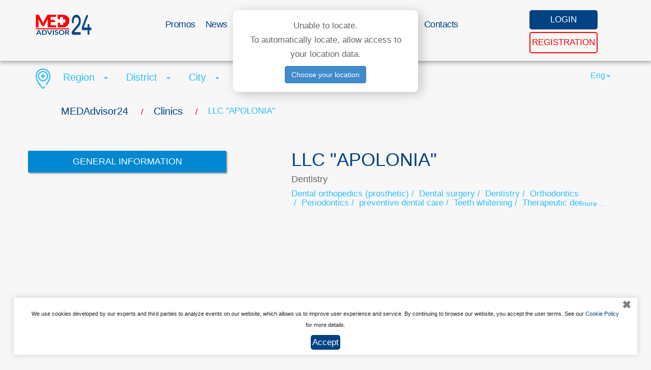

--- FILE ---
content_type: text/html; charset=UTF-8
request_url: https://medadvisor24.com/en/clinic/apoloniya-odesa-suvorovskyi
body_size: 22708
content:
<!DOCTYPE html>
<html lang="en">

	<head>
    <meta charset="utf-8">
    <meta name="viewport" content="width=device-width, initial-scale=1.0">
    <title>    LLC &quot;APOLONIA&quot;
 MEDAdvisor24</title>
    <meta name="description" content="MEDAdvisor24 is a rapid search of medical establishments, pharmacies. Rapid record of patient and maintaining of history">
    <meta name="keywords" content="">

        <meta property="og:type" content="article"/>
    <meta property="og:title" content="LLC &quot;APOLONIA&quot; | MEDAdvisor24"/>
    <meta property="og:url" content="https://medadvisor24.com/en/clinic/apoloniya-odesa-suvorovskyi"/>
            <meta property="og:image" content="https://medadvisor24.com/uploads/2021-02-07-192437-apolloniya_odessa.jpeg"/>
                    <meta property="og:image:width" content="587"/>
                            <meta property="og:image:height" content="440"/>
                
    
            <link rel="canonical" href="https://medadvisor24.com/en/clinic/apoloniya-odesa-suvorovskyi" />
    
    

    <link rel="shortcut icon" href="https://medadvisor24.com/la-assets/favicon.ico" type="image/x-icon">
  	<!-- Bootstrap core CSS -->
    <link href="https://medadvisor24.com/la-assets/css/bootstrap.css" rel="stylesheet">
    <link rel="stylesheet" href="https://medadvisor24.com/la-assets/css/main.css">
    <link rel="stylesheet" href="https://medadvisor24.com/la-assets/css/custom-new.css">
    <link rel="stylesheet" href="https://medadvisor24.com/la-assets/css/kab-orders.css">
    <!--<link href="https://medadvisor24.com/la-assets/css/font-awesome.min.css" rel="stylesheet" type="text/css" />
    <link rel="stylesheet" href="https://medadvisor24.com/la-assets/css/custom-new.css?v=1.0">-->
    <!-- Custom styles for this template -->
   <!--<link rel="stylesheet" href="https://medadvisor24.com/la-assets/css/slick/slick.css">
    <link rel="stylesheet" href="https://medadvisor24.com/la-assets/css/slick/slick-theme.css">

    <link rel="stylesheet" href="https://medadvisor24.com/la-assets/css/kab-main.css">-->

        <script>
      var base_url = 'https://medadvisor24.com/en';
      var cur_locale = 'en';
    </script>
    <!-- HTML5 Shim and Respond.js IE8 support of HTML5 elements and media queries -->
    <!-- WARNING: Respond.js doesn't work if you view the page via file:// -->
    <!--[if lt IE 9]>
    <script src="https://oss.maxcdn.com/html5shiv/3.7.2/html5shiv.min.js"></script>
    <script src="https://oss.maxcdn.com/respond/1.4.2/respond.min.js"></script>
    <![endif]-->
            <script>

        setTimeout(function(){
            loadStyle("https://medadvisor24.com/la-assets/plugins/jquery-magnific-popup/magnific-popup.css");
        }, 800);

        setTimeout(function(){
            loadStyle("https://medadvisor24.com/la-assets/plugins/bootstrap-datetimepicker-master/css/bootstrap-datetimepicker.min.css");
            loadStyle("https://medadvisor24.com/la-assets/css/kab-main.css");
        }, 2000);
    </script>
    
    </head>

<body data-spy="scroll" data-offset="0" data-target="#navigation">

<!-- Start navigation -->
<header class="header-main">
	<div class="navbar navbar-inverse navbar-fixed-top" role="navigation">
		<div class="container for-menu">
			<div class="navbar-header">
				<button type="button" class="navbar-toggle collapsed" data-toggle="collapse" data-target=".navbar-collapse">
					<span class="icon-bar"></span>
					<span class="icon-bar"></span>
					<span class="icon-bar"></span>
				</button>
				<a href="https://medadvisor24.com/en" class="navbar-brand">
											<img alt="logo" width="110" height="42" style="width: 100%;max-width:110px; 			margin-top: -7px;" src="https://medadvisor24.com/la-assets/img/24med_en.svg"/>
									</a>

							</div>
			<div>
  		</div>

			<div class="collapse navbar-collapse">
                  				<ul class="nav navbar-nav">
  					              <li><a href="https://medadvisor24.com/en/promos">Promos</a></li>
                          <li><a href="https://medadvisor24.com/en/news">News</a></li>
                          <li><a href="https://medadvisor24.com/en/specials">Special offers</a></li>
                          <li><a href="https://medadvisor24.com/en/doctor-news">Medical articles</a></li>
                          <li><a href="https://medadvisor24.com/en/med-tourism">Medtourism</a></li>
                          <li><a href="https://medadvisor24.com/en/contacts">Contacts</a></li>
              				</ul>
        			</div>
			<div class="btn-group user-menu">
                            <a href="#myModal-enter" data-toggle="modal" class="user-enter"><span class="hidden-xs">LOGIN</span> <span class="hidden-sm hidden-md hidden-lg"><i class="fa fa-user" aria-hidden="true"></i></span></a>

          <a href="https://medadvisor24.com/en/register" class="user-reg"><span class="hidden-xs">REGISTRATION</span><span class="hidden-sm hidden-md hidden-lg"><i class="fa fa-sign-in" aria-hidden="true"></i></span></a>
          		</div>
		</div>
	</div>
</header>
<!-- End of navigation -->
  <div id="myModal-enter" class="modal fade in" aria-hidden="false" style="display: none;">
    <div class="modal-dialog">
      <div class="container modal-content">
        <div class="modal-header">
          <button type="button" class="close" data-dismiss="modal" aria-hidden="true"><i class="fa fa-times" aria-hidden="true"></i></button>
        </div>
        <div class="modal-body row">
          <div class="col-md-12">
            <h3>Login</h3>
            <form id="login_form" method="post" action="https://medadvisor24.com/en/login" onsubmit="ajaxLoginSubmit(); return false;">
              <input type="hidden" name="_token" value="fgZBI080vcVdlPTLdM0dJaNS68COCKFMIQQmjGxT">
              <input type="hidden" name="is_ajax" value="1" />
              <div class="form-group">
                <label for="inputlogin">Login</label>
                <input type="text" class="form-control" name="email" id="inputlogin" placeholder="">
              </div>
              <div class="form-group">
                <label for="inputpass">Password</label>
                <input type="password" class="form-control" name="password" id="inputpass" placeholder="">
              </div>
              <p><a href="https://medadvisor24.com/en/password/reset">Remind password</a></p>
              <button type="submit" class="btn btn-primary">SEND</button>
              <p>You have not registered yet - <a href="https://medadvisor24.com/en/register">quick registration</a></p>
            </form>
          </div>
        </div>
      </div>
    </div>
  </div>
<div class="">
	    <section class="container-fluid main-search all-news">
        <div class="container change_breadcrumbs">
            <div class="wts_crumbs_style">
        <ul itemscope itemtype="http://schema.org/BreadcrumbList" class="breadcrumbs"><li itemprop="itemListElement" itemscope itemtype="http://schema.org/ListItem" class="" ><a itemprop="item" href="https://medadvisor24.com/en"><span itemprop="name">MEDAdvisor24</span></a><meta itemprop="position" content="1" /> <span class="divider">/</span></li><li itemprop="itemListElement" itemscope itemtype="http://schema.org/ListItem" class="" ><a itemprop="item" href="https://medadvisor24.com/en/clinics"><span itemprop="name">Clinics</span></a><meta itemprop="position" content="2" /> <span class="divider">/</span></li><li itemprop="itemListElement" itemscope itemtype="http://schema.org/ListItem" class=" active"><span itemprop="name">LLC "APOLONIA"</span><meta itemprop="position" content="3" /></li></ul>
    </div>
            <div class="row ">
   <div class="col-md-8 text-left">
      <img width="29" height="40" src="https://medadvisor24.com/la-assets/img/place-med.png" alt="" class="">
      <span class="dropdown">
         <a href="#" data-toggle="dropdown" id="region-label" class="dropdown-toggle">
                  <span> Region </span>
         <b class="caret"></b>
         </a>
         <ul class="dropdown-menu" data-type="region">
            <li data-id="0"><a  href="#">Region</a></li>
                                          <li  data-id="22"><a  href="#">Cherkaska</a></li>
                              <li  data-id="24"><a  href="#">Chernihivska</a></li>
                              <li  data-id="23"><a  href="#">Chernivetska</a></li>
                              <li  data-id="3"><a  href="#">Dnipropetrovska</a></li>
                              <li  data-id="4"><a  href="#">Donetska</a></li>
                              <li  data-id="8"><a  href="#">Ivano-Frankivska</a></li>
                              <li  data-id="19"><a  href="#">Kharkivska</a></li>
                              <li  data-id="20"><a  href="#">Khersonska</a></li>
                              <li  data-id="21"><a  href="#">Khmelnytska</a></li>
                              <li  data-id="10"><a  href="#">Kirovohradska</a></li>
                              <li  data-id="9"><a  href="#">Kyivska</a></li>
                              <li  data-id="11"><a  href="#">Luhanska</a></li>
                              <li  data-id="12"><a  href="#">Lvivska</a></li>
                              <li  data-id="13"><a  href="#">Mykolaivska</a></li>
                              <li  data-id="14"><a  href="#">Odeska</a></li>
                              <li  data-id="15"><a  href="#">Poltavska</a></li>
                              <li  data-id="16"><a  href="#">Rivnenska</a></li>
                              <li  data-id="17"><a  href="#">Sumska</a></li>
                              <li  data-id="18"><a  href="#">Ternopilska</a></li>
                              <li  data-id="1"><a  href="#">Vinnytska</a></li>
                              <li  data-id="2"><a  href="#">Volynska</a></li>
                              <li  data-id="6"><a  href="#">Zakarpatska</a></li>
                              <li  data-id="7"><a  href="#">Zaporizka</a></li>
                              <li  data-id="5"><a  href="#">Zhytomyrskа</a></li>
                                   </ul>
      </span>
      <span class="dropdown">
         <a href="#" data-toggle="dropdown" id="district-label" class="dropdown-toggle">
                  <span> District </span>
         <b class="caret"></b>
         </a>
         <ul class="dropdown-menu" data-type="district">
            <li data-id="0"><a href="#">District</a></li>
                                          <li  data-id="261" data-region="14"  ><a  href="#">Ananivskyi</a></li>
                              <li  data-id="89" data-region="5"  ><a  href="#">Andrushivskyi</a></li>
                              <li  data-id="46" data-region="3"  ><a  href="#">Apostolivskyi</a></li>
                              <li  data-id="243" data-region="13"  ><a  href="#">Arbuzynskyi</a></li>
                              <li  data-id="262" data-region="14"  ><a  href="#">Artsyzkyi</a></li>
                              <li  data-id="457" data-region="24"  ><a  href="#">Bakhmatskyi</a></li>
                              <li  data-id="71" data-region="4"  ><a  href="#">Bakhmutskyi</a></li>
                              <li  data-id="362" data-region="19"  ><a  href="#">Balakliiskyi</a></li>
                              <li  data-id="263" data-region="14"  ><a  href="#">Baltskyi</a></li>
                              <li  data-id="90" data-region="5"  ><a  href="#">Baranivskyi</a></li>
                              <li  data-id="1" data-region="1"  ><a  href="#">Barskyi</a></li>
                              <li  data-id="363" data-region="19"  ><a  href="#">Barvinkivskyi</a></li>
                              <li  data-id="162" data-region="9"  ><a  href="#">Baryshivskyi</a></li>
                              <li  data-id="244" data-region="13"  ><a  href="#">Bashtanskyi</a></li>
                              <li  data-id="125" data-region="7"  ><a  href="#">Berdianskyi</a></li>
                              <li  data-id="91" data-region="5"  ><a  href="#">Berdychivskyi</a></li>
                              <li  data-id="112" data-region="6"  ><a  href="#">Berehivskyi</a></li>
                              <li  data-id="163" data-region="9"  ><a  href="#">Berezan</a></li>
                              <li  data-id="245" data-region="13"  ><a  href="#">Berezanskyi</a></li>
                              <li  data-id="344" data-region="18"  ><a  href="#">Berezhanskyi</a></li>
                              <li  data-id="264" data-region="14"  ><a  href="#">Berezivskyi</a></li>
                              <li  data-id="246" data-region="13"  ><a  href="#">Bereznehuvatskyi</a></li>
                              <li  data-id="312" data-region="16"  ><a  href="#">Bereznivskyi</a></li>
                              <li  data-id="2" data-region="1"  ><a  href="#">Bershadskyi</a></li>
                              <li  data-id="389" data-region="20"  ><a  href="#">Beryslavskyi</a></li>
                              <li  data-id="265" data-region="14"  ><a  href="#">Bilhorod-Dnistrovskyi</a></li>
                              <li  data-id="266" data-region="14"  ><a  href="#">Biliaivskyi</a></li>
                              <li  data-id="126" data-region="7"  ><a  href="#">Bilmatskyi</a></li>
                              <li  data-id="408" data-region="21"  ><a  href="#">Bilohirskyi</a></li>
                              <li  data-id="208" data-region="11"  ><a  href="#">Bilokurakynskyi</a></li>
                              <li  data-id="328" data-region="17"  ><a  href="#">Bilopilskyi</a></li>
                              <li  data-id="164" data-region="9"  ><a  href="#">Bilotserkivskyi</a></li>
                              <li  data-id="207" data-region="11"  ><a  href="#">Bilovodskyi</a></li>
                              <li  data-id="390" data-region="20"  ><a  href="#">Bilozerskyi</a></li>
                              <li  data-id="188" data-region="10"  ><a  href="#">Blahovishchenskyi</a></li>
                              <li  data-id="364" data-region="19"  ><a  href="#">Blyzniukivskyi</a></li>
                              <li  data-id="458" data-region="24"  ><a  href="#">Bobrovytskyi</a></li>
                              <li  data-id="189" data-region="10"  ><a  href="#">Bobrynetskyi</a></li>
                              <li  data-id="365" data-region="19"  ><a  href="#">Bohodukhivskyi</a></li>
                              <li  data-id="145" data-region="8"  ><a  href="#">Bohorodchanskyi</a></li>
                              <li  data-id="165" data-region="9"  ><a  href="#">Bohuslavskyi</a></li>
                              <li  data-id="146" data-region="8"  ><a  href="#">Bolekhivskyi</a></li>
                              <li  data-id="267" data-region="14"  ><a  href="#">Bolhradskyi</a></li>
                              <li  data-id="366" data-region="19"  ><a  href="#">Borivskyi</a></li>
                              <li  data-id="167" data-region="9"  ><a  href="#">Borodianskyi</a></li>
                              <li  data-id="345" data-region="18"  ><a  href="#">Borshchivskyi</a></li>
                              <li  data-id="495" data-region="12"  ><a  href="#">Boryslavskyi</a></li>
                              <li  data-id="166" data-region="9"  ><a  href="#">Boryspilskyi</a></li>
                              <li  data-id="459" data-region="24"  ><a  href="#">Borznianskyi</a></li>
                              <li  data-id="247" data-region="13"  ><a  href="#">Bratskyi</a></li>
                              <li  data-id="221" data-region="12"  ><a  href="#">Brodivskyi</a></li>
                              <li  data-id="168" data-region="9"  ><a  href="#">Brovarskyi</a></li>
                              <li  data-id="92" data-region="5"  ><a  href="#">Brusylivskyi</a></li>
                              <li  data-id="346" data-region="18"  ><a  href="#">Buchatskyi</a></li>
                              <li  data-id="329" data-region="17"  ><a  href="#">Burynskyi</a></li>
                              <li  data-id="222" data-region="12"  ><a  href="#">Buskyi</a></li>
                              <li  data-id="407" data-region="20"  ><a  href="#">Chaplynskyi</a></li>
                              <li  data-id="25" data-region="1"  ><a  href="#">Chechelnytskyi</a></li>
                              <li  data-id="424" data-region="21"  ><a  href="#">Chemerovetskyi</a></li>
                              <li  data-id="442" data-region="22"  ><a  href="#">Cherkaskyi</a></li>
                              <li  data-id="110" data-region="5"  ><a  href="#">Cherniakhivskyi</a></li>
                              <li  data-id="143" data-region="7"  ><a  href="#">Chernihivskyi</a></li>
                              <li  data-id="485" data-region="24"  ><a  href="#">Chernihivskyi</a></li>
                              <li  data-id="24" data-region="1"  ><a  href="#">Chernivetskyi</a></li>
                              <li  data-id="478" data-region="23"  ><a  href="#">Chernivetskyi</a></li>
                              <li  data-id="241" data-region="12"  ><a  href="#">Chervonohradskyi</a></li>
                              <li  data-id="507" data-region="12"  ><a  href="#">Chop</a></li>
                              <li  data-id="444" data-region="22"  ><a  href="#">Chornobaivskyi</a></li>
                              <li  data-id="284" data-region="14"  ><a  href="#">Chornomorskyi</a></li>
                              <li  data-id="309" data-region="15"  ><a  href="#">Chornukhynskyi</a></li>
                              <li  data-id="360" data-region="18"  ><a  href="#">Chortkivskyi</a></li>
                              <li  data-id="111" data-region="5"  ><a  href="#">Chudnivskyi</a></li>
                              <li  data-id="387" data-region="19"  ><a  href="#">Chuhuivskyi</a></li>
                              <li  data-id="310" data-region="15"  ><a  href="#">Chutivskyi</a></li>
                              <li  data-id="443" data-region="22"  ><a  href="#">Chyhyrynskyi</a></li>
                              <li  data-id="315" data-region="16"  ><a  href="#">Demydivskyi</a></li>
                              <li  data-id="411" data-region="21"  ><a  href="#">Derazhnianskyi</a></li>
                              <li  data-id="371" data-region="19"  ><a  href="#">Derhachivskyi</a></li>
                              <li  data-id="49" data-region="3"  ><a  href="#">Dniprovskyi</a></li>
                              <li  data-id="74" data-region="4"  ><a  href="#">Dobropilskyi</a></li>
                              <li  data-id="193" data-region="10"  ><a  href="#">Dobrovelychkivskyi</a></li>
                              <li  data-id="150" data-region="8"  ><a  href="#">Dolynskyi</a></li>
                              <li  data-id="486" data-region="10"  ><a  href="#">Dolynskyi</a></li>
                              <li  data-id="252" data-region="13"  ><a  href="#">Domanivskyi</a></li>
                              <li  data-id="428" data-region="22"  ><a  href="#">Drabivskyi</a></li>
                              <li  data-id="224" data-region="12"  ><a  href="#">Drohobytskyi</a></li>
                              <li  data-id="75" data-region="4"  ><a  href="#">Druzhkivskyi</a></li>
                              <li  data-id="316" data-region="16"  ><a  href="#">Dubenskyi</a></li>
                              <li  data-id="317" data-region="16"  ><a  href="#">Dubrovytskyi</a></li>
                              <li  data-id="412" data-region="21"  ><a  href="#">Dunaievetskyi</a></li>
                              <li  data-id="370" data-region="19"  ><a  href="#">Dvorichanskyi</a></li>
                              <li  data-id="291" data-region="15"  ><a  href="#">Dykanskyi</a></li>
                              <li  data-id="508" data-region="7"  ><a  href="#">Enerhodar</a></li>
                              <li  data-id="186" data-region="9"  ><a  href="#">Fastivskyi</a></li>
                              <li  data-id="287" data-region="15"  ><a  href="#">Hadiatskyi</a></li>
                              <li  data-id="4" data-region="1"  ><a  href="#">Haisynskyi</a></li>
                              <li  data-id="191" data-region="10"  ><a  href="#">Haivoronskyi</a></li>
                              <li  data-id="148" data-region="8"  ><a  href="#">Halytskyi</a></li>
                              <li  data-id="395" data-region="20"  ><a  href="#">Henicheskyi</a></li>
                              <li  data-id="447" data-region="23"  ><a  href="#">Hertsaivskyi</a></li>
                              <li  data-id="288" data-region="15"  ><a  href="#">Hlobynskyi</a></li>
                              <li  data-id="331" data-region="17"  ><a  href="#">Hlukhivskyi</a></li>
                              <li  data-id="448" data-region="23"  ><a  href="#">Hlybotskyi</a></li>
                              <li  data-id="396" data-region="20"  ><a  href="#">Holoprystanskyi</a></li>
                              <li  data-id="192" data-region="10"  ><a  href="#">Holovanivskyi</a></li>
                              <li  data-id="289" data-region="15"  ><a  href="#">Horishnoplavnivskyi</a></li>
                              <li  data-id="397" data-region="20"  ><a  href="#">Hornostaivskyi</a></li>
                              <li  data-id="149" data-region="8"  ><a  href="#">Horodenkivskyi</a></li>
                              <li  data-id="461" data-region="24"  ><a  href="#">Horodnianskyi</a></li>
                              <li  data-id="223" data-region="12"  ><a  href="#">Horodotskyi</a></li>
                              <li  data-id="487" data-region="21"  ><a  href="#">Horodotskyi</a></li>
                              <li  data-id="427" data-region="22"  ><a  href="#">Horodyshchenskyi</a></li>
                              <li  data-id="29" data-region="2"  ><a  href="#">Horokhivskyi</a></li>
                              <li  data-id="314" data-region="16"  ><a  href="#">Hoshchanskyi</a></li>
                              <li  data-id="290" data-region="15"  ><a  href="#">Hrebinkivskyi</a></li>
                              <li  data-id="131" data-region="7"  ><a  href="#">Huliaipilskyi</a></li>
                              <li  data-id="348" data-region="18"  ><a  href="#">Husiatynskyi</a></li>
                              <li  data-id="462" data-region="24"  ><a  href="#">Ichnianskyi</a></li>
                              <li  data-id="6" data-region="1"  ><a  href="#">Illinetskyi</a></li>
                              <li  data-id="173" data-region="9"  ><a  href="#">Irpinskyi</a></li>
                              <li  data-id="116" data-region="6"  ><a  href="#">Irshavskyi</a></li>
                              <li  data-id="491" data-region="20"  ><a  href="#">Ivanivskyi</a></li>
                              <li  data-id="270" data-region="14"  ><a  href="#">Ivanivskyi</a></li>
                              <li  data-id="172" data-region="9"  ><a  href="#">Ivankivskyi</a></li>
                              <li  data-id="151" data-region="8"  ><a  href="#">Ivano-Frankivskyi</a></li>
                              <li  data-id="30" data-region="2"  ><a  href="#">Ivanychivskyi</a></li>
                              <li  data-id="413" data-region="21"  ><a  href="#">Iziaslavskyi</a></li>
                              <li  data-id="374" data-region="19"  ><a  href="#">Iziumskyi</a></li>
                              <li  data-id="271" data-region="14"  ><a  href="#">Izmailskyi</a></li>
                              <li  data-id="174" data-region="9"  ><a  href="#">Kaharlytskyi</a></li>
                              <li  data-id="399" data-region="20"  ><a  href="#">Kakhovskyi</a></li>
                              <li  data-id="398" data-region="20"  ><a  href="#">Kalanchatskyi</a></li>
                              <li  data-id="152" data-region="8"  ><a  href="#">Kaluskyi</a></li>
                              <li  data-id="7" data-region="1"  ><a  href="#">Kalynivskyi</a></li>
                              <li  data-id="414" data-region="21"  ><a  href="#">Kamianets-Podilskyi</a></li>
                              <li  data-id="228" data-region="12"  ><a  href="#">Kamianka-Buzkyi</a></li>
                              <li  data-id="133" data-region="7"  ><a  href="#">Kamiansko-Dniprovskyi</a></li>
                              <li  data-id="50" data-region="3"  ><a  href="#">Kamianskyi</a></li>
                              <li  data-id="481" data-region="22"  ><a  href="#">Kamianskyi</a></li>
                              <li  data-id="31" data-region="2"  ><a  href="#">Kamin-Kashyrskyi</a></li>
                              <li  data-id="432" data-region="22"  ><a  href="#">Kanivskyi</a></li>
                              <li  data-id="293" data-region="15"  ><a  href="#">Karlivskyi</a></li>
                              <li  data-id="433" data-region="22"  ><a  href="#">Katerynopilskyi</a></li>
                              <li  data-id="254" data-region="13"  ><a  href="#">Kazankivskyi</a></li>
                              <li  data-id="375" data-region="19"  ><a  href="#">Kehychivskyi</a></li>
                              <li  data-id="450" data-region="23"  ><a  href="#">Kelmenetskyi</a></li>
                              <li  data-id="386" data-region="19"  ><a  href="#">Kharkivskyi</a></li>
                              <li  data-id="406" data-region="20"  ><a  href="#">Khersonskyi</a></li>
                              <li  data-id="423" data-region="21"  ><a  href="#">Khmelnytskyi</a></li>
                              <li  data-id="23" data-region="1"  ><a  href="#">Khmilnytskyi</a></li>
                              <li  data-id="308" data-region="15"  ><a  href="#">Khorolskyi</a></li>
                              <li  data-id="109" data-region="5"  ><a  href="#">Khoroshivskyi</a></li>
                              <li  data-id="456" data-region="23"  ><a  href="#">Khotynskyi</a></li>
                              <li  data-id="441" data-region="22"  ><a  href="#">Khrystynivskyi</a></li>
                              <li  data-id="124" data-region="6"  ><a  href="#">Khustskyi</a></li>
                              <li  data-id="272" data-region="14"  ><a  href="#">Kiliiskyi</a></li>
                              <li  data-id="195" data-region="10"  ><a  href="#">Kirovohradskyi</a></li>
                              <li  data-id="451" data-region="23"  ><a  href="#">Kitsmanskyi</a></li>
                              <li  data-id="32" data-region="2"  ><a  href="#">Kivertsivskyi</a></li>
                              <li  data-id="294" data-region="15"  ><a  href="#">Kobeliatskyi</a></li>
                              <li  data-id="273" data-region="14"  ><a  href="#">Kodymskyi</a></li>
                              <li  data-id="376" data-region="19"  ><a  href="#">Kolomatskyi</a></li>
                              <li  data-id="153" data-region="8"  ><a  href="#">Kolomyiskyi</a></li>
                              <li  data-id="196" data-region="10"  ><a  href="#">Kompaniivskyi</a></li>
                              <li  data-id="332" data-region="17"  ><a  href="#">Konotopskyi</a></li>
                              <li  data-id="320" data-region="16"  ><a  href="#">Koretskyi</a></li>
                              <li  data-id="465" data-region="24"  ><a  href="#">Koriukivskyi</a></li>
                              <li  data-id="464" data-region="24"  ><a  href="#">Koropskyi</a></li>
                              <li  data-id="95" data-region="5"  ><a  href="#">Korostenskyi</a></li>
                              <li  data-id="96" data-region="5"  ><a  href="#">Korostyshivskyi</a></li>
                              <li  data-id="434" data-region="22"  ><a  href="#">Korsun-Shevchenkivskyi</a></li>
                              <li  data-id="154" data-region="8"  ><a  href="#">Kosivskyi</a></li>
                              <li  data-id="76" data-region="4"  ><a  href="#">Kostiantynivskyi</a></li>
                              <li  data-id="321" data-region="16"  ><a  href="#">Kostopilskyi</a></li>
                              <li  data-id="296" data-region="15"  ><a  href="#">Kotelevskyi</a></li>
                              <li  data-id="33" data-region="2"  ><a  href="#">Kovelskyi</a></li>
                              <li  data-id="463" data-region="24"  ><a  href="#">Kozeletskyi</a></li>
                              <li  data-id="295" data-region="15"  ><a  href="#">Kozelshchynskyi</a></li>
                              <li  data-id="8" data-region="1"  ><a  href="#">Koziatynskyi</a></li>
                              <li  data-id="352" data-region="18"  ><a  href="#">Kozivskyi</a></li>
                              <li  data-id="77" data-region="4"  ><a  href="#">Kramatorskyi</a></li>
                              <li  data-id="377" data-region="19"  ><a  href="#">Krasnohradskyi</a></li>
                              <li  data-id="378" data-region="19"  ><a  href="#">Krasnokutskyi</a></li>
                              <li  data-id="333" data-region="17"  ><a  href="#">Krasnopilskyi</a></li>
                              <li  data-id="415" data-region="21"  ><a  href="#">Krasylivskyi</a></li>
                              <li  data-id="297" data-region="15"  ><a  href="#">Kremenchutskyi</a></li>
                              <li  data-id="353" data-region="18"  ><a  href="#">Kremenetskyi</a></li>
                              <li  data-id="209" data-region="11"  ><a  href="#">Kreminskyi</a></li>
                              <li  data-id="334" data-region="17"  ><a  href="#">Krolevetskyi</a></li>
                              <li  data-id="52" data-region="3"  ><a  href="#">Krynychanskyi</a></li>
                              <li  data-id="255" data-region="13"  ><a  href="#">Kryvoozerskyi</a></li>
                              <li  data-id="51" data-region="3"  ><a  href="#">Kryvorizkyi</a></li>
                              <li  data-id="9" data-region="1"  ><a  href="#">Kryzhopilskyi</a></li>
                              <li  data-id="466" data-region="24"  ><a  href="#">Kulykivskyi</a></li>
                              <li  data-id="379" data-region="19"  ><a  href="#">Kupianskyi</a></li>
                              <li  data-id="175" data-region="9"  ><a  href="#">Kyievo-Sviatoshynskyi</a></li>
                              <li  data-id="493" data-region="9"  ><a  href="#">Kyiv</a></li>
                              <li  data-id="501" data-region="1"  ><a  href="#">Ladyzhyn</a></li>
                              <li  data-id="354" data-region="18"  ><a  href="#">Lanovetskyi</a></li>
                              <li  data-id="335" data-region="17"  ><a  href="#">Lebedynskyi</a></li>
                              <li  data-id="416" data-region="21"  ><a  href="#">Letychivskyi</a></li>
                              <li  data-id="11" data-region="1"  ><a  href="#">Litynskyi</a></li>
                              <li  data-id="98" data-region="5"  ><a  href="#">Liubarskyi</a></li>
                              <li  data-id="274" data-region="14"  ><a  href="#">Liubashivskyi</a></li>
                              <li  data-id="36" data-region="2"  ><a  href="#">Liubeshivskyi</a></li>
                              <li  data-id="37" data-region="2"  ><a  href="#">Liubomlskyi</a></li>
                              <li  data-id="381" data-region="19"  ><a  href="#">Liubotynskyi</a></li>
                              <li  data-id="34" data-region="2"  ><a  href="#">Lokachynskyi</a></li>
                              <li  data-id="298" data-region="15"  ><a  href="#">Lokhvytskyi</a></li>
                              <li  data-id="380" data-region="19"  ><a  href="#">Lozivskyi</a></li>
                              <li  data-id="299" data-region="15"  ><a  href="#">Lubenskyi</a></li>
                              <li  data-id="97" data-region="5"  ><a  href="#">Luhynskyi</a></li>
                              <li  data-id="35" data-region="2"  ><a  href="#">Lutskyi</a></li>
                              <li  data-id="229" data-region="12"  ><a  href="#">Lvivskyi</a></li>
                              <li  data-id="483" data-region="14"  ><a  href="#">Lymanskyi</a></li>
                              <li  data-id="78" data-region="4"  ><a  href="#">Lymanskyi</a></li>
                              <li  data-id="10" data-region="1"  ><a  href="#">Lypovetskyi</a></li>
                              <li  data-id="336" data-region="17"  ><a  href="#">Lypovodolynskyi</a></li>
                              <li  data-id="435" data-region="22"  ><a  href="#">Lysianskyi</a></li>
                              <li  data-id="210" data-region="11"  ><a  href="#">Lysychanskyi</a></li>
                              <li  data-id="53" data-region="3"  ><a  href="#">Mahdalynivskyi</a></li>
                              <li  data-id="176" data-region="9"  ><a  href="#">Makarivskyi</a></li>
                              <li  data-id="197" data-region="10"  ><a  href="#">Malovyskivskyi</a></li>
                              <li  data-id="99" data-region="5"  ><a  href="#">Malynskyi</a></li>
                              <li  data-id="38" data-region="2"  ><a  href="#">Manevytskyi</a></li>
                              <li  data-id="79" data-region="4"  ><a  href="#">Manhushskyi</a></li>
                              <li  data-id="436" data-region="22"  ><a  href="#">Mankivskyi</a></li>
                              <li  data-id="54" data-region="3"  ><a  href="#">Marhanetskyi</a></li>
                              <li  data-id="80" data-region="4"  ><a  href="#">Marinskyi</a></li>
                              <li  data-id="82" data-region="4"  ><a  href="#">Mariupolskyi</a></li>
                              <li  data-id="211" data-region="11"  ><a  href="#">Markivskyi</a></li>
                              <li  data-id="300" data-region="15"  ><a  href="#">Mashivskyi</a></li>
                              <li  data-id="134" data-region="7"  ><a  href="#">Melitopolskyi</a></li>
                              <li  data-id="467" data-region="24"  ><a  href="#">Menskyi</a></li>
                              <li  data-id="55" data-region="3"  ><a  href="#">Mezhivskyi</a></li>
                              <li  data-id="212" data-region="11"  ><a  href="#">Milovskyi</a></li>
                              <li  data-id="117" data-region="6"  ><a  href="#">Mizhhirskyi</a></li>
                              <li  data-id="322" data-region="16"  ><a  href="#">Mlynivskyi</a></li>
                              <li  data-id="12" data-region="1"  ><a  href="#">Mohyliv-Podilskyi</a></li>
                              <li  data-id="437" data-region="22"  ><a  href="#">Monastyryshchenskyi</a></li>
                              <li  data-id="355" data-region="18"  ><a  href="#">Monastyryskyi</a></li>
                              <li  data-id="497" data-region="12"  ><a  href="#">Morshyn</a></li>
                              <li  data-id="231" data-region="12"  ><a  href="#">Mostyskyi</a></li>
                              <li  data-id="118" data-region="6"  ><a  href="#">Mukachivskyi</a></li>
                              <li  data-id="13" data-region="1"  ><a  href="#">Murovanokurylovetskyi</a></li>
                              <li  data-id="135" data-region="7"  ><a  href="#">Mykhailivskyi</a></li>
                              <li  data-id="490" data-region="14"  ><a  href="#">Mykolaivskyi</a></li>
                              <li  data-id="230" data-region="12"  ><a  href="#">Mykolaivskyi</a></li>
                              <li  data-id="489" data-region="13"  ><a  href="#">Mykolaivskyi</a></li>
                              <li  data-id="301" data-region="15"  ><a  href="#">Myrhorodskyi</a></li>
                              <li  data-id="514" data-region="4"  ><a  href="#">Myrnohrad</a></li>
                              <li  data-id="177" data-region="9"  ><a  href="#">Myronivskyi</a></li>
                              <li  data-id="155" data-region="8"  ><a  href="#">Nadvirnianskyi</a></li>
                              <li  data-id="100" data-region="5"  ><a  href="#">Narodytskyi</a></li>
                              <li  data-id="337" data-region="17"  ><a  href="#">Nedryhailivskyi</a></li>
                              <li  data-id="14" data-region="1"  ><a  href="#">Nemyrivskyi</a></li>
                              <li  data-id="499" data-region="21"  ><a  href="#">Netishyn</a></li>
                              <li  data-id="83" data-region="4"  ><a  href="#">Nikolskyi</a></li>
                              <li  data-id="56" data-region="3"  ><a  href="#">Nikopolskyi</a></li>
                              <li  data-id="468" data-region="24"  ><a  href="#">Nizhynskyi</a></li>
                              <li  data-id="470" data-region="24"  ><a  href="#">Nosivskyi</a></li>
                              <li  data-id="469" data-region="24"  ><a  href="#">Novhorod-Siverskyi</a></li>
                              <li  data-id="198" data-region="10"  ><a  href="#">Novhorodkivskyi</a></li>
                              <li  data-id="213" data-region="11"  ><a  href="#">Novoaidarskyi</a></li>
                              <li  data-id="199" data-region="10"  ><a  href="#">Novoarkhanhelskyi</a></li>
                              <li  data-id="256" data-region="13"  ><a  href="#">Novobuzkyi</a></li>
                              <li  data-id="101" data-region="5"  ><a  href="#">Novohrad-Volynskyi</a></li>
                              <li  data-id="513" data-region="4"  ><a  href="#">Novohrodivka</a></li>
                              <li  data-id="402" data-region="20"  ><a  href="#">Novokakhovskyi</a></li>
                              <li  data-id="57" data-region="3"  ><a  href="#">Novomoskovskyi</a></li>
                              <li  data-id="136" data-region="7"  ><a  href="#">Novomykolaivskyi</a></li>
                              <li  data-id="200" data-region="10"  ><a  href="#">Novomyrhorodskyi</a></li>
                              <li  data-id="257" data-region="13"  ><a  href="#">Novoodeskyi</a></li>
                              <li  data-id="214" data-region="11"  ><a  href="#">Novopskovskyi</a></li>
                              <li  data-id="302" data-region="15"  ><a  href="#">Novosanzharskyi</a></li>
                              <li  data-id="452" data-region="23"  ><a  href="#">Novoselytskyi</a></li>
                              <li  data-id="403" data-region="20"  ><a  href="#">Novotroitskyi</a></li>
                              <li  data-id="201" data-region="10"  ><a  href="#">Novoukrainskyi</a></li>
                              <li  data-id="417" data-region="21"  ><a  href="#">Novoushytskyi</a></li>
                              <li  data-id="382" data-region="19"  ><a  href="#">Novovodolazkyi</a></li>
                              <li  data-id="39" data-region="2"  ><a  href="#">Novovolynskyi</a></li>
                              <li  data-id="401" data-region="20"  ><a  href="#">Novovorontsovskyi</a></li>
                              <li  data-id="506" data-region="12"  ><a  href="#">Novyi Rozdil</a></li>
                              <li  data-id="400" data-region="20"  ><a  href="#">Nyzhnosirohozkyi</a></li>
                              <li  data-id="178" data-region="9"  ><a  href="#">Obukhivskyi</a></li>
                              <li  data-id="258" data-region="13"  ><a  href="#">Ochakivskyi</a></li>
                              <li  data-id="498" data-region="14"  ><a  href="#">Odesa</a></li>
                              <li  data-id="338" data-region="17"  ><a  href="#">Okhtyrskyi</a></li>
                              <li  data-id="276" data-region="14"  ><a  href="#">Oknianskyi</a></li>
                              <li  data-id="202" data-region="10"  ><a  href="#">Oleksandriiskyi</a></li>
                              <li  data-id="484" data-region="10"  ><a  href="#">Oleksandrivskyi</a></li>
                              <li  data-id="84" data-region="4"  ><a  href="#">Oleksandrivskyi</a></li>
                              <li  data-id="404" data-region="20"  ><a  href="#">Oleshkivskyi</a></li>
                              <li  data-id="103" data-region="5"  ><a  href="#">Olevskyi</a></li>
                              <li  data-id="203" data-region="10"  ><a  href="#">Onufriivskyi</a></li>
                              <li  data-id="15" data-region="1"  ><a  href="#">Orativskyi</a></li>
                              <li  data-id="137" data-region="7"  ><a  href="#">Orikhivskyi</a></li>
                              <li  data-id="303" data-region="15"  ><a  href="#">Orzhytskyi</a></li>
                              <li  data-id="323" data-region="16"  ><a  href="#">Ostrozkyi</a></li>
                              <li  data-id="275" data-region="14"  ><a  href="#">Ovidiopolskyi</a></li>
                              <li  data-id="102" data-region="5"  ><a  href="#">Ovrutskyi</a></li>
                              <li  data-id="58" data-region="3"  ><a  href="#">Pavlohradskyi</a></li>
                              <li  data-id="384" data-region="19"  ><a  href="#">Pechenizkyi</a></li>
                              <li  data-id="119" data-region="6"  ><a  href="#">Perechynskyi</a></li>
                              <li  data-id="179" data-region="9"  ><a  href="#">Pereiaslav-Khmelnytskyi</a></li>
                              <li  data-id="232" data-region="12"  ><a  href="#">Peremyshlianskyi</a></li>
                              <li  data-id="512" data-region="3"  ><a  href="#">Pershotravensk</a></li>
                              <li  data-id="259" data-region="13"  ><a  href="#">Pervomaiskyi</a></li>
                              <li  data-id="383" data-region="19"  ><a  href="#">Pervomaiskyi</a></li>
                              <li  data-id="204" data-region="10"  ><a  href="#">Petrivskyi</a></li>
                              <li  data-id="60" data-region="3"  ><a  href="#">Petropavlivskyi</a></li>
                              <li  data-id="59" data-region="3"  ><a  href="#">Petrykivskyi</a></li>
                              <li  data-id="62" data-region="3"  ><a  href="#">Piatykhatskyi</a></li>
                              <li  data-id="357" data-region="18"  ><a  href="#">Pidhaietskyi</a></li>
                              <li  data-id="356" data-region="18"  ><a  href="#">Pidvolochyskyi</a></li>
                              <li  data-id="16" data-region="1"  ><a  href="#">Pishchanskyi</a></li>
                              <li  data-id="277" data-region="14"  ><a  href="#">Podilskyi</a></li>
                              <li  data-id="17" data-region="1"  ><a  href="#">Pohrebyshchenskyi</a></li>
                              <li  data-id="494" data-region="3"  ><a  href="#">Pokrov</a></li>
                              <li  data-id="482" data-region="4"  ><a  href="#">Pokrovskyi</a></li>
                              <li  data-id="61" data-region="3"  ><a  href="#">Pokrovskyi</a></li>
                              <li  data-id="180" data-region="9"  ><a  href="#">Poliskyi</a></li>
                              <li  data-id="138" data-region="7"  ><a  href="#">Polohivskyi</a></li>
                              <li  data-id="418" data-region="21"  ><a  href="#">Polonskyi</a></li>
                              <li  data-id="305" data-region="15"  ><a  href="#">Poltavskyi</a></li>
                              <li  data-id="215" data-region="11"  ><a  href="#">Popasnianskyi</a></li>
                              <li  data-id="104" data-region="5"  ><a  href="#">Popilnianskyi</a></li>
                              <li  data-id="139" data-region="7"  ><a  href="#">Pryazovskyi</a></li>
                              <li  data-id="471" data-region="24"  ><a  href="#">Prylutskyi</a></li>
                              <li  data-id="140" data-region="7"  ><a  href="#">Prymorskyi</a></li>
                              <li  data-id="105" data-region="5"  ><a  href="#">Pulynskyi</a></li>
                              <li  data-id="233" data-region="12"  ><a  href="#">Pustomytivskyi</a></li>
                              <li  data-id="453" data-region="23"  ><a  href="#">Putylskyi</a></li>
                              <li  data-id="339" data-region="17"  ><a  href="#">Putyvlskyi</a></li>
                              <li  data-id="304" data-region="15"  ><a  href="#">Pyriatynskyi</a></li>
                              <li  data-id="234" data-region="12"  ><a  href="#">Radekhivskyi</a></li>
                              <li  data-id="106" data-region="5"  ><a  href="#">Radomyshlskyi</a></li>
                              <li  data-id="324" data-region="16"  ><a  href="#">Radyvylivskyi</a></li>
                              <li  data-id="120" data-region="6"  ><a  href="#">Rakhivskyi</a></li>
                              <li  data-id="40" data-region="2"  ><a  href="#">Ratnivskyi</a></li>
                              <li  data-id="278" data-region="14"  ><a  href="#">Reniiskyi</a></li>
                              <li  data-id="306" data-region="15"  ><a  href="#">Reshetylivskyi</a></li>
                              <li  data-id="472" data-region="24"  ><a  href="#">Ripkynskyi</a></li>
                              <li  data-id="325" data-region="16"  ><a  href="#">Rivnenskyi</a></li>
                              <li  data-id="156" data-region="8"  ><a  href="#">Rohatynskyi</a></li>
                              <li  data-id="181" data-region="9"  ><a  href="#">Rokytnianskyi</a></li>
                              <li  data-id="326" data-region="16"  ><a  href="#">Rokytnivskyi</a></li>
                              <li  data-id="107" data-region="5"  ><a  href="#">Romanivskyi</a></li>
                              <li  data-id="340" data-region="17"  ><a  href="#">Romenskyi</a></li>
                              <li  data-id="279" data-region="14"  ><a  href="#">Rozdilnianskyi</a></li>
                              <li  data-id="157" data-region="8"  ><a  href="#">Rozhniativskyi</a></li>
                              <li  data-id="41" data-region="2"  ><a  href="#">Rozhyshchenskyi</a></li>
                              <li  data-id="141" data-region="7"  ><a  href="#">Rozivskyi</a></li>
                              <li  data-id="108" data-region="5"  ><a  href="#">Ruzhynskyi</a></li>
                              <li  data-id="510" data-region="9"  ><a  href="#">Rzhyshchiv</a></li>
                              <li  data-id="385" data-region="19"  ><a  href="#">Sakhnovshchynskyi</a></li>
                              <li  data-id="235" data-region="12"  ><a  href="#">Sambirskyi</a></li>
                              <li  data-id="281" data-region="14"  ><a  href="#">Saratskyi</a></li>
                              <li  data-id="327" data-region="16"  ><a  href="#">Sarnenskyi</a></li>
                              <li  data-id="280" data-region="14"  ><a  href="#">Savranskyi</a></li>
                              <li  data-id="85" data-region="4"  ><a  href="#">Selydovskyi</a></li>
                              <li  data-id="492" data-region="24"  ><a  href="#">Semenivskyi</a></li>
                              <li  data-id="307" data-region="15"  ><a  href="#">Semenivskyi</a></li>
                              <li  data-id="341" data-region="17"  ><a  href="#">Seredyno-Budskyi</a></li>
                              <li  data-id="26" data-region="1"  ><a  href="#">Sharhorodskyi</a></li>
                              <li  data-id="44" data-region="2"  ><a  href="#">Shatskyi</a></li>
                              <li  data-id="425" data-region="21"  ><a  href="#">Shepetivskyi</a></li>
                              <li  data-id="388" data-region="19"  ><a  href="#">Shevchenkivskyi</a></li>
                              <li  data-id="343" data-region="17"  ><a  href="#">Shostkynskyi</a></li>
                              <li  data-id="445" data-region="22"  ><a  href="#">Shpolianskyi</a></li>
                              <li  data-id="361" data-region="18"  ><a  href="#">Shumskyi</a></li>
                              <li  data-id="285" data-region="14"  ><a  href="#">Shyriaivskyi</a></li>
                              <li  data-id="69" data-region="3"  ><a  href="#">Shyrokivskyi</a></li>
                              <li  data-id="311" data-region="15"  ><a  href="#">Shyshatskyi</a></li>
                              <li  data-id="217" data-region="11"  ><a  href="#">Sievierodonetskyi</a></li>
                              <li  data-id="405" data-region="20"  ><a  href="#">Skadovskyi</a></li>
                              <li  data-id="236" data-region="12"  ><a  href="#">Skolivskyi</a></li>
                              <li  data-id="182" data-region="9"  ><a  href="#">Skvyrskyi</a></li>
                              <li  data-id="419" data-region="21"  ><a  href="#">Slavutskyi</a></li>
                              <li  data-id="509" data-region="9"  ><a  href="#">Slavutych</a></li>
                              <li  data-id="86" data-region="4"  ><a  href="#">Slovianskyi</a></li>
                              <li  data-id="438" data-region="22"  ><a  href="#">Smilianskyi</a></li>
                              <li  data-id="158" data-region="8"  ><a  href="#">Sniatynskyi</a></li>
                              <li  data-id="260" data-region="13"  ><a  href="#">Snihurivskyi</a></li>
                              <li  data-id="473" data-region="24"  ><a  href="#">Snovskyi</a></li>
                              <li  data-id="65" data-region="3"  ><a  href="#">Sofiivskyi</a></li>
                              <li  data-id="237" data-region="12"  ><a  href="#">Sokalskyi</a></li>
                              <li  data-id="454" data-region="23"  ><a  href="#">Sokyrianskyi</a></li>
                              <li  data-id="64" data-region="3"  ><a  href="#">Solonianskyi</a></li>
                              <li  data-id="474" data-region="24"  ><a  href="#">Sosnytskyi</a></li>
                              <li  data-id="475" data-region="24"  ><a  href="#">Sribnianskyi</a></li>
                              <li  data-id="218" data-region="11"  ><a  href="#">Stanychno-Luhanskyi</a></li>
                              <li  data-id="219" data-region="11"  ><a  href="#">Starobilskyi</a></li>
                              <li  data-id="420" data-region="21"  ><a  href="#">Starokostiantynivskyi</a></li>
                              <li  data-id="238" data-region="12"  ><a  href="#">Starosambirskyi</a></li>
                              <li  data-id="421" data-region="21"  ><a  href="#">Starosyniavskyi</a></li>
                              <li  data-id="42" data-region="2"  ><a  href="#">Starovyzhivskyi</a></li>
                              <li  data-id="183" data-region="9"  ><a  href="#">Stavyshchenskyi</a></li>
                              <li  data-id="455" data-region="23"  ><a  href="#">Storozhynetskyi</a></li>
                              <li  data-id="239" data-region="12"  ><a  href="#">Stryiskyi</a></li>
                              <li  data-id="342" data-region="17"  ><a  href="#">Sumskyi</a></li>
                              <li  data-id="121" data-region="6"  ><a  href="#">Svaliavskyi</a></li>
                              <li  data-id="216" data-region="11"  ><a  href="#">Svativskyi</a></li>
                              <li  data-id="205" data-region="10"  ><a  href="#">Svitlovodskyi</a></li>
                              <li  data-id="63" data-region="3"  ><a  href="#">Synelnykivskyi</a></li>
                              <li  data-id="476" data-region="24"  ><a  href="#">Talalaivskyi</a></li>
                              <li  data-id="439" data-region="22"  ><a  href="#">Talnivskyi</a></li>
                              <li  data-id="184" data-region="9"  ><a  href="#">Tarashchanskyi</a></li>
                              <li  data-id="282" data-region="14"  ><a  href="#">Tarutynskyi</a></li>
                              <li  data-id="283" data-region="14"  ><a  href="#">Tatarbunarskyi</a></li>
                              <li  data-id="422" data-region="21"  ><a  href="#">Teofipolskyi</a></li>
                              <li  data-id="503" data-region="14"  ><a  href="#">Teplodar</a></li>
                              <li  data-id="18" data-region="1"  ><a  href="#">Teplytskyi</a></li>
                              <li  data-id="358" data-region="18"  ><a  href="#">Terebovlianskyi</a></li>
                              <li  data-id="66" data-region="3"  ><a  href="#">Ternivskyi</a></li>
                              <li  data-id="359" data-region="18"  ><a  href="#">Ternopilskyi</a></li>
                              <li  data-id="185" data-region="9"  ><a  href="#">Tetiivskyi</a></li>
                              <li  data-id="122" data-region="6"  ><a  href="#">Tiachivskyi</a></li>
                              <li  data-id="160" data-region="8"  ><a  href="#">Tlumatskyi</a></li>
                              <li  data-id="142" data-region="7"  ><a  href="#">Tokmatskyi</a></li>
                              <li  data-id="67" data-region="3"  ><a  href="#">Tomakivskyi</a></li>
                              <li  data-id="20" data-region="1"  ><a  href="#">Tomashpilskyi</a></li>
                              <li  data-id="87" data-region="4"  ><a  href="#">Toretskyi</a></li>
                              <li  data-id="220" data-region="11"  ><a  href="#">Troitskyi</a></li>
                              <li  data-id="477" data-region="17"  ><a  href="#">Trostianetskyi</a></li>
                              <li  data-id="21" data-region="1"  ><a  href="#">Trostianetskyi</a></li>
                              <li  data-id="496" data-region="12"  ><a  href="#">Truskavets</a></li>
                              <li  data-id="68" data-region="3"  ><a  href="#">Tsarychanskyi</a></li>
                              <li  data-id="22" data-region="1"  ><a  href="#">Tulchynskyi</a></li>
                              <li  data-id="43" data-region="2"  ><a  href="#">Turiiskyi</a></li>
                              <li  data-id="240" data-region="12"  ><a  href="#">Turkivskyi</a></li>
                              <li  data-id="159" data-region="8"  ><a  href="#">Tysmenytskyi</a></li>
                              <li  data-id="19" data-region="1"  ><a  href="#">Tyvrivskyi</a></li>
                              <li  data-id="440" data-region="22"  ><a  href="#">Umanskyi</a></li>
                              <li  data-id="206" data-region="10"  ><a  href="#">Ustynivskyi</a></li>
                              <li  data-id="123" data-region="6"  ><a  href="#">Uzhhorodskyi</a></li>
                              <li  data-id="367" data-region="19"  ><a  href="#">Valkivskyi</a></li>
                              <li  data-id="502" data-region="16"  ><a  href="#">Varash</a></li>
                              <li  data-id="460" data-region="24"  ><a  href="#">Varvynskyi</a></li>
                              <li  data-id="127" data-region="7"  ><a  href="#">Vasylivskyi</a></li>
                              <li  data-id="47" data-region="3"  ><a  href="#">Vasylkivskyi</a></li>
                              <li  data-id="480" data-region="9"  ><a  href="#">Vasylkivskyi</a></li>
                              <li  data-id="286" data-region="15"  ><a  href="#">Velykobahachanskyi</a></li>
                              <li  data-id="113" data-region="6"  ><a  href="#">Velykobereznianskyi</a></li>
                              <li  data-id="128" data-region="7"  ><a  href="#">Velykobilozerskyi</a></li>
                              <li  data-id="368" data-region="19"  ><a  href="#">Velykoburlutskyi</a></li>
                              <li  data-id="391" data-region="20"  ><a  href="#">Velykolepetyskyi</a></li>
                              <li  data-id="268" data-region="14"  ><a  href="#">Velykomykhailivskyi</a></li>
                              <li  data-id="72" data-region="4"  ><a  href="#">Velykonovosilkivskyi</a></li>
                              <li  data-id="392" data-region="20"  ><a  href="#">Velykooleksandrivskyi</a></li>
                              <li  data-id="330" data-region="17"  ><a  href="#">Velykopysarivskyi</a></li>
                              <li  data-id="48" data-region="3"  ><a  href="#">Verkhnodniprovskyi</a></li>
                              <li  data-id="393" data-region="20"  ><a  href="#">Verkhnorohachytskyi</a></li>
                              <li  data-id="147" data-region="8"  ><a  href="#">Verkhovynskyi</a></li>
                              <li  data-id="129" data-region="7"  ><a  href="#">Veselivskyi</a></li>
                              <li  data-id="248" data-region="13"  ><a  href="#">Veselynivskyi</a></li>
                              <li  data-id="347" data-region="18"  ><a  href="#">Vilkhivchyk</a></li>
                              <li  data-id="130" data-region="7"  ><a  href="#">Vilnianskyi</a></li>
                              <li  data-id="511" data-region="3"  ><a  href="#">Vilnohirsk</a></li>
                              <li  data-id="190" data-region="10"  ><a  href="#">Vilshanskyi</a></li>
                              <li  data-id="409" data-region="21"  ><a  href="#">Vinkovetskyi</a></li>
                              <li  data-id="3" data-region="1"  ><a  href="#">Vinnytskyi</a></li>
                              <li  data-id="249" data-region="13"  ><a  href="#">Vitovskyi</a></li>
                              <li  data-id="73" data-region="4"  ><a  href="#">Volnovaskyi</a></li>
                              <li  data-id="410" data-region="21"  ><a  href="#">Volochyskyi</a></li>
                              <li  data-id="170" data-region="9"  ><a  href="#">Volodarskyi</a></li>
                              <li  data-id="28" data-region="2"  ><a  href="#">Volodymyr-Volynskyi</a></li>
                              <li  data-id="313" data-region="16"  ><a  href="#">Volodymyretskyi</a></li>
                              <li  data-id="115" data-region="6"  ><a  href="#">Volovetskyi</a></li>
                              <li  data-id="369" data-region="19"  ><a  href="#">Vovchanskyi</a></li>
                              <li  data-id="250" data-region="13"  ><a  href="#">Voznesenskyi</a></li>
                              <li  data-id="251" data-region="13"  ><a  href="#">Vradiivskyi</a></li>
                              <li  data-id="114" data-region="6"  ><a  href="#">Vynohradivskyi</a></li>
                              <li  data-id="169" data-region="9"  ><a  href="#">Vyshhorodskyi</a></li>
                              <li  data-id="394" data-region="20"  ><a  href="#">Vysokopilskyi</a></li>
                              <li  data-id="446" data-region="23"  ><a  href="#">Vyzhnytskyi</a></li>
                              <li  data-id="187" data-region="9"  ><a  href="#">Yahotynskyi</a></li>
                              <li  data-id="144" data-region="7"  ><a  href="#">Yakymivskyi</a></li>
                              <li  data-id="479" data-region="17"  ><a  href="#">Yampilskyi</a></li>
                              <li  data-id="27" data-region="1"  ><a  href="#">Yampilskyi</a></li>
                              <li  data-id="161" data-region="8"  ><a  href="#">Yaremchanskyi</a></li>
                              <li  data-id="426" data-region="21"  ><a  href="#">Yarmolynetskyi</a></li>
                              <li  data-id="88" data-region="4"  ><a  href="#">Yasynuvatskyi</a></li>
                              <li  data-id="242" data-region="12"  ><a  href="#">Yavorivskyi</a></li>
                              <li  data-id="253" data-region="13"  ><a  href="#">Yelanetskyi</a></li>
                              <li  data-id="93" data-region="5"  ><a  href="#">Yemilchynskyi</a></li>
                              <li  data-id="70" data-region="3"  ><a  href="#">Yurivskyi</a></li>
                              <li  data-id="504" data-region="14"  ><a  href="#">Yuzhne</a></li>
                              <li  data-id="505" data-region="13"  ><a  href="#">Yuzhnoukrainsk</a></li>
                              <li  data-id="372" data-region="19"  ><a  href="#">Zachepylivskyi</a></li>
                              <li  data-id="269" data-region="14"  ><a  href="#">Zakharivskyi</a></li>
                              <li  data-id="349" data-region="18"  ><a  href="#">Zalishchytskyi</a></li>
                              <li  data-id="132" data-region="7"  ><a  href="#">Zaporizkyi</a></li>
                              <li  data-id="318" data-region="16"  ><a  href="#">Zarichnenskyi</a></li>
                              <li  data-id="449" data-region="23"  ><a  href="#">Zastavnivskyi</a></li>
                              <li  data-id="350" data-region="18"  ><a  href="#">Zbarazkyi</a></li>
                              <li  data-id="351" data-region="18"  ><a  href="#">Zborivskyi</a></li>
                              <li  data-id="319" data-region="16"  ><a  href="#">Zdolbunivskyi</a></li>
                              <li  data-id="171" data-region="9"  ><a  href="#">Zghurivskyi</a></li>
                              <li  data-id="429" data-region="22"  ><a  href="#">Zhashkivskyi</a></li>
                              <li  data-id="5" data-region="1"  ><a  href="#">Zhmerynskyi</a></li>
                              <li  data-id="226" data-region="12"  ><a  href="#">Zhovkivskyi</a></li>
                              <li  data-id="45" data-region="3"  ><a  href="#">Zhovtovodskyi</a></li>
                              <li  data-id="225" data-region="12"  ><a  href="#">Zhydachivskyi</a></li>
                              <li  data-id="94" data-region="5"  ><a  href="#">Zhytomyrskyi</a></li>
                              <li  data-id="292" data-region="15"  ><a  href="#">Zinkivskyi</a></li>
                              <li  data-id="373" data-region="19"  ><a  href="#">Zmiivskyi</a></li>
                              <li  data-id="194" data-region="10"  ><a  href="#">Znamianskyi</a></li>
                              <li  data-id="227" data-region="12"  ><a  href="#">Zolochivskyi</a></li>
                              <li  data-id="488" data-region="19"  ><a  href="#">Zolochivskyi</a></li>
                              <li  data-id="431" data-region="22"  ><a  href="#">Zolotoniskyi</a></li>
                              <li  data-id="430" data-region="22"  ><a  href="#">Zvenyhorodskyi</a></li>
                                   </ul>
      </span>
      <span class="dropdown">
         <a href="#" data-toggle="dropdown" id="city-label" class="dropdown-togglee">
                  <span> City </span>
         <b class="caret"></b>
         </a>
         <ul class="dropdown-menu" data-type="city">
            <li data-id="0"><a href="#">City</a></li>
                     </ul>
      </span>
       <!--if(!$city_district_id) style="display:none;" endif-->
      <span class="dropdown city_district_wrapper" >
         <a href="#" data-toggle="dropdown" id="city-district-label" class="dropdown-togglee">
                  <span> District </span>
         <b class="caret"></b>
         </a>
         <ul class="dropdown-menu" data-type="city_district">
            <li data-id="0"><a href="#">District</a></li>
                                          <li  data-id="41" data-city="2777"  ><a href="#">Amur-Nizhnedniprovsky</a></li>
                              <li  data-id="103" data-city="27499"  ><a href="#">Artemivsky</a></li>
                              <li  data-id="37" data-city="16288"  ><a href="#">Avtozavodsky</a></li>
                              <li  data-id="20" data-city="5210"  ><a href="#">Bogunsky</a></li>
                              <li  data-id="47" data-city="2777"  ><a href="#">Chechelevskyi</a></li>
                              <li  data-id="98" data-city="27497"  ><a href="#">Chervonohvardiyskyi</a></li>
                              <li  data-id="4" data-city="8870"  ><a href="#">Darnytskyi</a></li>
                              <li  data-id="3" data-city="8870"  ><a href="#">Desnianskyi</a></li>
                              <li  data-id="22" data-city="27486"  ><a href="#">Desnianskyi</a></li>
                              <li  data-id="68" data-city="7459"  ><a href="#">Dniprovskyi</a></li>
                              <li  data-id="56" data-city="2813"  ><a href="#">Dniprovskyi</a></li>
                              <li  data-id="10" data-city="8870"  ><a href="#">Dniprovskyi</a></li>
                              <li  data-id="75" data-city="23269"  ><a href="#">Dniprovskyi</a></li>
                              <li  data-id="49" data-city="2857"  ><a href="#">Dovhyntsivskyi</a></li>
                              <li  data-id="33" data-city="10426"  ><a href="#">Fortechnyi</a></li>
                              <li  data-id="80" data-city="12370"  ><a href="#">Frankivskyi</a></li>
                              <li  data-id="82" data-city="12370"  ><a href="#">Halytskyi</a></li>
                              <li  data-id="94" data-city="27497"  ><a href="#">Hirnytskyi</a></li>
                              <li  data-id="7" data-city="8870"  ><a href="#">Holosiivskyi</a></li>
                              <li  data-id="17" data-city="22523"  ><a href="#">Industrialnyi</a></li>
                              <li  data-id="42" data-city="2777"  ><a href="#">Industrialnyi</a></li>
                              <li  data-id="50" data-city="2857"  ><a href="#">Inguletskyi</a></li>
                              <li  data-id="60" data-city="14092"  ><a href="#">Ingulskyi</a></li>
                              <li  data-id="84" data-city="27495"  ><a href="#">Kalininskyi</a></li>
                              <li  data-id="91" data-city="27496"  ><a href="#">Kalininskyi</a></li>
                              <li  data-id="99" data-city="27498"  ><a href="#">Kalmiuskyi</a></li>
                              <li  data-id="105" data-city="27499"  ><a href="#">Kamenobridskyi</a></li>
                              <li  data-id="15" data-city="22523"  ><a href="#">Kholodnohirskyi</a></li>
                              <li  data-id="72" data-city="7459"  ><a href="#">Khortytskyi</a></li>
                              <li  data-id="95" data-city="27497"  ><a href="#">Kirovskyi</a></li>
                              <li  data-id="86" data-city="27495"  ><a href="#">Kirovskyi</a></li>
                              <li  data-id="70" data-city="7459"  ><a href="#">Komunarskyi</a></li>
                              <li  data-id="76" data-city="23269"  ><a href="#">Korabelnyi</a></li>
                              <li  data-id="61" data-city="14092"  ><a href="#">Korabelnyi</a></li>
                              <li  data-id="21" data-city="5210"  ><a href="#">Korolevskyi</a></li>
                              <li  data-id="39" data-city="19702"  ><a href="#">Kovpakivskyi</a></li>
                              <li  data-id="38" data-city="16288"  ><a href="#">Kryukivskyi</a></li>
                              <li  data-id="87" data-city="27495"  ><a href="#">Kuybyshevskyi</a></li>
                              <li  data-id="63" data-city="15523"  ><a href="#">Kyivskyi</a></li>
                              <li  data-id="34" data-city="16922"  ><a href="#">Kyivskyi</a></li>
                              <li  data-id="85" data-city="27495"  ><a href="#">Kyivskyi</a></li>
                              <li  data-id="13" data-city="22523"  ><a href="#">Kyivskyi</a></li>
                              <li  data-id="88" data-city="27495"  ><a href="#">Leninskyi</a></li>
                              <li  data-id="106" data-city="27499"  ><a href="#">Leninskyi</a></li>
                              <li  data-id="30" data-city="143"  ><a href="#">Leninskyi</a></li>
                              <li  data-id="100" data-city="27498"  ><a href="#">Livoberezhnyi</a></li>
                              <li  data-id="78" data-city="12370"  ><a href="#">Lychakivskyi</a></li>
                              <li  data-id="66" data-city="15523"  ><a href="#">Malinovskyi</a></li>
                              <li  data-id="51" data-city="2857"  ><a href="#">Metalurhiynyi</a></li>
                              <li  data-id="16" data-city="22523"  ><a href="#">Moskovskyi</a></li>
                              <li  data-id="92" data-city="27496"  ><a href="#">Mykytivskyi</a></li>
                              <li  data-id="18" data-city="22523"  ><a href="#">Nemyshlyanskyi</a></li>
                              <li  data-id="12" data-city="22523"  ><a href="#">Novobavarskyi</a></li>
                              <li  data-id="43" data-city="2777"  ><a href="#">Novokodatskyi</a></li>
                              <li  data-id="23" data-city="27486"  ><a href="#">Novozavodskyi</a></li>
                              <li  data-id="2" data-city="8870"  ><a href="#">Obolonskyi</a></li>
                              <li  data-id="71" data-city="7459"  ><a href="#">Oleksandrivskyi</a></li>
                              <li  data-id="19" data-city="22523"  ><a href="#">Osnovyanskyi</a></li>
                              <li  data-id="5" data-city="8870"  ><a href="#">Pecherskyi</a></li>
                              <li  data-id="24" data-city="26001"  ><a href="#">Pershotravnevyi</a></li>
                              <li  data-id="89" data-city="27495"  ><a href="#">Petrovskyi</a></li>
                              <li  data-id="58" data-city="2813"  ><a href="#">Pivdennyi</a></li>
                              <li  data-id="32" data-city="10426"  ><a href="#">Podilskyi</a></li>
                              <li  data-id="1" data-city="8870"  ><a href="#">Podilskyi</a></li>
                              <li  data-id="35" data-city="16922"  ><a href="#">Podilskyi</a></li>
                              <li  data-id="52" data-city="2857"  ><a href="#">Pokrovskyi</a></li>
                              <li  data-id="90" data-city="27495"  ><a href="#">Proletarskyi</a></li>
                              <li  data-id="27" data-city="25457"  ><a href="#">Prydniprovskyi</a></li>
                              <li  data-id="64" data-city="15523"  ><a href="#">Prymorskyi</a></li>
                              <li  data-id="101" data-city="27498"  ><a href="#">Prymorskyi</a></li>
                              <li  data-id="25" data-city="26001"  ><a href="#">Sadhirskyi</a></li>
                              <li  data-id="53" data-city="2857"  ><a href="#">Saksahanskyi</a></li>
                              <li  data-id="44" data-city="2777"  ><a href="#">Samarskyi</a></li>
                              <li  data-id="48" data-city="2777"  ><a href="#">Shevchenkivskyi</a></li>
                              <li  data-id="36" data-city="16922"  ><a href="#">Shevchenkivskyi</a></li>
                              <li  data-id="6" data-city="8870"  ><a href="#">Shevchenkivskyi</a></li>
                              <li  data-id="73" data-city="7459"  ><a href="#">Shevchenkivskyi</a></li>
                              <li  data-id="26" data-city="26001"  ><a href="#">Shevchenkivskyi</a></li>
                              <li  data-id="11" data-city="22523"  ><a href="#">Shevchenkivskyi</a></li>
                              <li  data-id="77" data-city="12370"  ><a href="#">Shevchenkivskyi</a></li>
                              <li  data-id="14" data-city="22523"  ><a href="#">Slobidskyi</a></li>
                              <li  data-id="45" data-city="2777"  ><a href="#">Sobornyi</a></li>
                              <li  data-id="8" data-city="8870"  ><a href="#">Solomianskyi</a></li>
                              <li  data-id="28" data-city="25457"  ><a href="#">Sosnivskyi</a></li>
                              <li  data-id="96" data-city="27497"  ><a href="#">Sovyetskyi</a></li>
                              <li  data-id="31" data-city="143"  ><a href="#">Staromiskyi</a></li>
                              <li  data-id="65" data-city="15523"  ><a href="#">Suvorovskyi</a></li>
                              <li  data-id="74" data-city="23269"  ><a href="#">Suvorovskyi</a></li>
                              <li  data-id="9" data-city="8870"  ><a href="#">Sviatoshynskyi</a></li>
                              <li  data-id="79" data-city="12370"  ><a href="#">Sykhivskyi</a></li>
                              <li  data-id="54" data-city="2857"  ><a href="#">Ternivskyi</a></li>
                              <li  data-id="97" data-city="27497"  ><a href="#">Tsentralno-Miskyi</a></li>
                              <li  data-id="55" data-city="2857"  ><a href="#">Tsentralno-Miskyi</a></li>
                              <li  data-id="93" data-city="27496"  ><a href="#">Tsentralno-Miskyi</a></li>
                              <li  data-id="102" data-city="27498"  ><a href="#">Tsentralnyi</a></li>
                              <li  data-id="62" data-city="14092"  ><a href="#">Tsentralnyi</a></li>
                              <li  data-id="46" data-city="2777"  ><a href="#">Tsentralnyi</a></li>
                              <li  data-id="83" data-city="27495"  ><a href="#">Voroshilovsky</a></li>
                              <li  data-id="67" data-city="7459"  ><a href="#">Voznesenivskyi</a></li>
                              <li  data-id="81" data-city="12370"  ><a href="#">Zaliznychnyi</a></li>
                              <li  data-id="29" data-city="143"  ><a href="#">Zamostyanskyi</a></li>
                              <li  data-id="40" data-city="19702"  ><a href="#">Zarichnyi</a></li>
                              <li  data-id="69" data-city="7459"  ><a href="#">Zavodskyi</a></li>
                              <li  data-id="57" data-city="2813"  ><a href="#">Zavodskyi</a></li>
                              <li  data-id="59" data-city="14092"  ><a href="#">Zavodskyi</a></li>
                              <li  data-id="104" data-city="27499"  ><a href="#">Zhovtnevyi</a></li>
                                   </ul>
      </span>
   </div>
   <div class="col-md-4 text-right">
      
      <span class="dropdown lang">
        <a href="#" class="dropdown-toggle lang-active" data-toggle="dropdown">
            Eng<b class="caret"></b>
        </a>
        <ul class="dropdown-menu">
                                                <li>
                        <a href="https://medadvisor24.com/en/setlocale/ru">Rus</a>
                    </li>
                                                                <li>
                        <a href="https://medadvisor24.com/en/setlocale/ua">Ukr</a>
                    </li>
                                                                </ul>
      </span>

         </div>
</div>
        </div>
    </section>


    <section class="kab-orders profille-clinic">
        <div class="container-fluid">
            <div class="container">
                <div class="row">
                    <div class="col-md-4 left-sidebar-menu clinic" style="border-top: 0px !important;">
                        <div class="mobile-buttons">
                            <div class="mobile-left-menu"><i class="fa fa-ellipsis-v"></i></div>
                                                            <div class="mobile-left-galka"><i class="fa fa-check " aria-hidden="true"></i></div>
                                                    </div>
                        <div class="clinic-menu-buttons" style="padding-top: 0;">
                                                        <ul class="nav ">
                                <li class="active"><a class="btn btn-primary btn-lg " role="button" data-toggle="tab"
                                                      href="#tab_reference">GENERAL INFORMATION</a></li>
                                                                                                                                                                                                                                                                                            </ul>
                        </div>
                    </div>
                    <div class="col-md-1 hidden-xs"></div>
                    <div class="col-md-7 kab-main-col">
                        <div class="container-fluid">

                            <div class="row">
                                <div class="col-xs-12" style="padding-bottom: 10px;">
                                    <h1>LLC &quot;APOLONIA&quot;</h1>
                                     <h4 class="med_type">Dentistry</h4>
                                                                            <ul class="breadcrumb kab-main-breadcrumb details_page min_vers">
                                                                                            <li><a href="https://medadvisor24.com/en/clinics?special%5B1%5D=11">Dental orthopedics (prosthetic)</a>
                                                </li>
                                                                                            <li><a href="https://medadvisor24.com/en/clinics?special%5B1%5D=12">Dental surgery</a>
                                                </li>
                                                                                            <li><a href="https://medadvisor24.com/en/clinics?special%5B1%5D=1">Dentistry</a>
                                                </li>
                                                                                            <li><a href="https://medadvisor24.com/en/clinics?special%5B1%5D=10">Orthodontics</a>
                                                </li>
                                                                                            <li><a href="https://medadvisor24.com/en/clinics?special%5B1%5D=14">Periodontics</a>
                                                </li>
                                                                                            <li><a href="https://medadvisor24.com/en/clinics?special%5B1%5D=15">preventive dental care</a>
                                                </li>
                                                                                            <li><a href="https://medadvisor24.com/en/clinics?special%5B1%5D=17">Teeth whitening</a>
                                                </li>
                                                                                            <li><a href="https://medadvisor24.com/en/clinics?special%5B1%5D=8">Therapeutic dentistry </a>
                                                </li>
                                                                                        <a href="javascript:void(0);"
                                               class="full_description__link_js">more ...</a>
                                        </ul>
                                    
                                </div>
                            </div>
                                                        <div class="tab-content">
                                <!-- photo -->
                                <div id="tab_photo" class="tab-pane fade">
                                    <div class="row">
                                                                                    <div class="row">
                                                <div class="col-md-12"><h2>No data</h2>
                                                </div>
                                            </div>
                                                                            </div>
                                </div>
                                <!--med-turizm -->
                                <div id="tab_med-turizm" class="tab-pane fade">
                                    <div class="row">
                                        <div class="col-xs-12 ">
                                            <div class="row med-turizm-head">
                                                <div class="col-xs-12 col-md-7">
                                                                                                    </div>
                                                                                            </div>
                                                                                                                                                                                </div>
                                    </div>
                                </div>
                                <!--  tab_insurance-->
                                <div id="tab_insurance" class="tab-pane fade">
                                    <div class="row insurance">
                                                                                                                                                                </div>
                                </div>
                                <!-- promo -->
                                <div id="tab_promo" class="tab-pane fade">

                                                                            <section class="container-fluid papers-slider news-list">
                                            <div class="container">
                                                                                            </div>
                                        </section>
                                                                    </div>
                                <!-- doctors -->
                                <div id="tab_doctors" class="tab-pane fade">
                                                                                                                
                                </div>
                                <!-- tab_special-promo -->
                                <div id="tab_special-promo" class="tab-pane fade">
                                                                                                                
                                </div>

                                <!-- tab_special-promo -->
                                <div id="tab_news" class="tab-pane fade">
                                                                                                                
                                </div>
                                <!--  reference  -->
                                <div id="tab_reference" class="tab-pane fade in active">
                                    <div class="row">
                                        <div class="col-xs-12">
                                                                                                                                            <iframe
                                                        width="100%"
                                                        height="320"
                                                        frameborder="0"
                                                        scrolling="no"
                                                        marginheight="0"
                                                        marginwidth="0"
                                                        src="https://maps.google.com/maps?width=100%25&height=600&hl=uk&q=46.582541,30.803387&t=&z=14&ie=UTF8&iwloc=B&output=embed">
                                                </iframe>
                                                                                    </div>
                                    </div>
                                    <div class="row clinic-info-js" style="visibility:hidden;">
                                        <div class=" col-md-12 col-lg-4">
                                            <div class="clinic-img">
                                                                                                    <img class="img-responsive lazy" width="225px" height="225px"

                                                         data-original="https://medadvisor24.com/files/wvcwetsztm64xd8szm1h/apolloniya-odessa"

                                                         alt="" style="object-fit: contain;">
                                                                                            </div>
                                                                                                                                        <div class="clinic-tags detail_page">
                                                                                                    </div>
                                                                                    </div>
                                                                                <div class="col-md-12 col-lg-8 work-info">
                                            <table class="timetable">
                                                <tr style="color: #0288d1; ">
                                                    <td><span class="rate">0</span></td>
                                                    <td>
                                 <span class="rating">
                                 <input type="number" name="your_awesome_parameter" value="0"
                                        data-readonly id="rating1" class="rating"></p>
                                 </span>
                                                    </td>
                                                </tr>
                                                <tr>
                                                    <td></td>
                                                    <td>0 Reviews</td>
                                                </tr>
                                                <tr class="table-blu-line">
                                                    <td></td>
                                                    <td></td>
                                                </tr>
                                                <tr>
                                                    <td colspan="2" class="adress-clinic">
                                                        <span>Odeska, Odeskyi, Odesa, 125 Paliya Semena st. </span>
                                                        <br>
                                                                                                                    <span>(048) 712-90-95</span>
                                                                                                            </td>
                                                </tr>
                                                                                                                                                            <tr class="table-blu-line">
                                                            <td></td>
                                                            <td></td>
                                                        </tr>
                                                                                                                                                                            <tr>
                                                                <td>Mo-Fr</td>
                                                                <td  > 09:00-20:00</td>
                                                            </tr>
                                                                                                                    <tr>
                                                                <td>Sa-Su</td>
                                                                <td  > 09:00-16:00</td>
                                                            </tr>
                                                                                                                                                                                                        </table>
                                        </div>
                                    </div>
                                    <div class="row clinic-order clinic-info-js" style="visibility:hidden;" >
                                        <div class="col-md-8">
                                                                                    </div>
                                                                            </div>
                                    <div class="row clinic-info-js" style="visibility:hidden;">
                                        <div class="col-xs-12 ">
                                                                                            <div style="clear: both;padding-top: 10px;margin-bottom: -20px;">
                                                    <h4>Treatment</h4></div>                                            <div class="main-article">

                                                
                                            </div>
                                        </div>
                                    </div>
                                </div>
                                <!-- reviews -->
                                <div id="tab_reviews" class="tab-pane fade clinic-info-js" style="visibility:hidden;">
                                    <div class="container-fluid">
                                                                                    <div class="row">
                                                <div class="col-md-12">
                                                    <h2>No data</h2></div>
                                            </div>
                                                                            </div>
                                </div>
                            </div>
                        </div>
                    </div>
                </div>
    </section>
    <div id="myModal-map" class="modal fade" aria-hidden="true" style="display: none;">
        <div class="modal-dialog">
            <div class="container modal-content">
                <div class="modal-header">
                    <button type="button" class="close" data-dismiss="modal" aria-hidden="true"><i class="fa fa-times"
                                                                                                   aria-hidden="true"></i>
                    </button>
                </div>
                <div class="modal-body row">
                    <div class="col-md-12">
                        <div class="img-wrapper">
                        </div>
                    </div>
                </div>
            </div>
        </div>
    </div>
    <div id="myModal" class="modal fade modal-new-order">
   <div class="modal-dialog">
      <div class="container modal-content">
         <div class="modal-header">
            <button type="button" class="close" data-dismiss="modal" aria-hidden="true"><i class="fa fa-times" aria-hidden="true"></i></button>
         </div>
         <div class="modal-body row">
            <div class = "col-md-6 hidden-xs"></div>
            <div class = "col-md-5">
               <h3>Leave a request</h3>
               <form id="new_order_form" method="post" action="" onsubmit="ajaxOrderSubmit(); return false;">
                 <input type="hidden" name="_token" value="fgZBI080vcVdlPTLdM0dJaNS68COCKFMIQQmjGxT">

                                                      <div class="form-group">
                       <label for="inputfio">Name</label>
                       <input type="text" name="pacient_name" class="form-control" id="inputfio" placeholder="">
                    </div>
                    <div class="form-group">
                       <label for="inputfon">Phone</label>
                       <input type="text" name="pacient_phone" class="form-control phone_mask_new" id="inputfon" placeholder="">
                    </div>
                                    <input type="hidden" name="clinic_id" value="0" />

                  
                  
                                     <div class="form-group" style="display: none;">
                     <label for="">Insurance Company</label>
                     <select class="form-control" data-placeholder="Insurance Company" rel="select2" name="insurance_id">
                      <option value="0">Insurance Company</option>
                                                                        <option value="1" >USG</option>
                                                  <option value="2" >ASKA</option>
                                                  <option value="3" >АRX</option>
                                                  <option value="4" >Ingo Ukraine</option>
                                                  <option value="5" >Alpha Insurance</option>
                                                  <option value="6" >PZU Ukraine</option>
                                                  <option value="7" >Arsenal Insurance</option>
                                                  <option value="8" >VUSO</option>
                                                  <option value="9" >DIM</option>
                                                  <option value="10" >European Insurance Alliance</option>
                                                  <option value="11" >Knazha</option>
                                                  <option value="12" >Krayina</option>
                                                  <option value="13" >Flint</option>
                                                  <option value="14" >Crown</option>
                                                  <option value="15" >Mega-policy</option>
                                                  <option value="16" >NGS</option>
                                                  <option value="17" >Providna</option>
                                                  <option value="18" >SIMPLY-Insurance</option>
                                                  <option value="19" >Rarity</option>
                                                  <option value="20" >INSURANCE GROUP &quot;TAS&quot;</option>
                                                  <option value="21" >IC Tekom</option>
                                                  <option value="22" >Universalna</option>
                                                  <option value="23" >UNIQA</option>
                                                  <option value="24" >UPSK</option>
                                                  <option value="25" >Unison Insurance</option>
                                                  <option value="28" >Credo</option>
                                                  <option value="29" >Oranta</option>
                                                  <option value="30" >Inter-Policy</option>
                                                  <option value="32" >Guardian</option>
                                                  <option value="34" >Oberig</option>
                                                                  </select>
                  </div>
                  <div class="form-group">
                     <label for="">Direction</label>
                     <select class="form-control" data-placeholder="Direction" rel="select2" name="speciality_id">
                      <option value="0">Direction</option>
                                                                        <option value="220" >A paternity test</option>
                                                  <option value="21" >Abdominal surgery </option>
                                                  <option value="22" >Abortion </option>
                                                  <option value="261" >Acupuncture</option>
                                                  <option value="218" >Acupuncture</option>
                                                  <option value="461" >Aesthetic and injection modeling of the face and body</option>
                                                  <option value="288" >Aesthetic medicine</option>
                                                  <option value="4" >Alcoholism</option>
                                                  <option value="3" >Allergology</option>
                                                  <option value="219" >Allergy studies panel</option>
                                                  <option value="214" >Ambulance</option>
                                                  <option value="27" >Andrology</option>
                                                  <option value="332" >Anemia control panel</option>
                                                  <option value="26" >Anesthesiology</option>
                                                  <option value="221" >Angiography</option>
                                                  <option value="222" >Angiology</option>
                                                  <option value="28" >Anonymous treatment</option>
                                                  <option value="223" >Anorexia</option>
                                                  <option value="496" >Apytherapy</option>
                                                  <option value="29" >Arrhythmia</option>
                                                  <option value="30" >Arthrology</option>
                                                  <option value="224" >Arthroscopy</option>
                                                  <option value="225" >Astigmatism</option>
                                                  <option value="189" >Audiology</option>
                                                  <option value="31" >Audiometry</option>
                                                  <option value="226" >Autoimmunological studies</option>
                                                  <option value="61" >Baby Clinic</option>
                                                  <option value="493" >Baby massage</option>
                                                  <option value="34" >Bacteriological studies panel</option>
                                                  <option value="32" >Balneology</option>
                                                  <option value="33" >Balneophysiotherapy</option>
                                                  <option value="227" >Bel-magnetotherapy</option>
                                                  <option value="237" >Bicycle ergometry</option>
                                                  <option value="35" >Biochemical studies panel</option>
                                                  <option value="233" >biofeedback therapy</option>
                                                  <option value="228" >Biopsy</option>
                                                  <option value="230" >Bioresonance diagnostics</option>
                                                  <option value="229" >Biorevitalization</option>
                                                  <option value="231" >Blepharitis</option>
                                                  <option value="75" >Blood collection</option>
                                                  <option value="146" >blood transfusion</option>
                                                  <option value="232" >Bobat Therapy</option>
                                                  <option value="234" >Botulinotherapy</option>
                                                  <option value="36" >Box office</option>
                                                  <option value="245" >BP-therapy</option>
                                                  <option value="37" >Brachytherapy</option>
                                                  <option value="235" >Bronchoscopy</option>
                                                  <option value="6" >Burning</option>
                                                  <option value="90" >Cabinet Trust</option>
                                                  <option value="243" >Calling the doctor at home</option>
                                                  <option value="300" >Capillaroscopy</option>
                                                  <option value="330" >Carbohydrate metabolism disorders panel</option>
                                                  <option value="301" >Carboxytherapy</option>
                                                  <option value="303" >Cardio-rheumatoid panel</option>
                                                  <option value="302" >Cardiointervalography (CIG)</option>
                                                  <option value="91" >Cardiology</option>
                                                  <option value="93" >Cardiorheumatology</option>
                                                  <option value="94" >Cardiosurgery</option>
                                                  <option value="305" >Cardiotocography</option>
                                                  <option value="92" >Cardiovascular Surgery</option>
                                                  <option value="181" >Cardiovascular Surgery</option>
                                                  <option value="306" >Cataract</option>
                                                  <option value="209" >Cerebrovascular pathology</option>
                                                  <option value="436" >Cervicemetry</option>
                                                  <option value="142" >Cervix pathology</option>
                                                  <option value="206" >Chemotherapy</option>
                                                  <option value="491" >Child psychiatry</option>
                                                  <option value="442" >Children&#039;s dentistry</option>
                                                  <option value="443" >Children&quot;s Traumatology</option>
                                                  <option value="309" >Chinese medicine</option>
                                                  <option value="376" >Chiropody</option>
                                                  <option value="432" >Chiropractor</option>
                                                  <option value="434" >Cholangiocholecystography</option>
                                                  <option value="310" >Coagulogram</option>
                                                  <option value="311" >Collagen therapy</option>
                                                  <option value="312" >Colonoscopy</option>
                                                  <option value="314" >Colpocytology</option>
                                                  <option value="313" >Colposcopy</option>
                                                  <option value="315" >Colposervicoscopy</option>
                                                  <option value="299" >Combustiology</option>
                                                  <option value="316" >Computer diagnosis of eyesight</option>
                                                  <option value="97" >Computer tomography (CT)</option>
                                                  <option value="102" >Contact Vision Correction Laboratory</option>
                                                  <option value="317" >Contour plastic</option>
                                                  <option value="318" >Coprogram</option>
                                                  <option value="319" >Coronarography</option>
                                                  <option value="100" >Coronary artery insufficiency</option>
                                                  <option value="89" >Coronary heart disease</option>
                                                  <option value="459" >Coronavirus-hospitalization</option>
                                                  <option value="9" >Cosmetic dentistry</option>
                                                  <option value="322" >Cosmetology</option>
                                                  <option value="213" >Craniofacial surgery</option>
                                                  <option value="323" >Craniosacral therapy</option>
                                                  <option value="326" >Cryolifting</option>
                                                  <option value="324" >Cryopreservation</option>
                                                  <option value="325" >Cryopreservation</option>
                                                  <option value="329" >Cryosurgery</option>
                                                  <option value="328" >Cryotechnologies</option>
                                                  <option value="327" >Cryotherapy</option>
                                                  <option value="437" >Cystoscopy</option>
                                                  <option value="438" >Cystoureoscopy</option>
                                                  <option value="439" >Cytogenetic diagnostics</option>
                                                  <option value="210" >Cytogenetics</option>
                                                  <option value="212" >Cytological studies panel</option>
                                                  <option value="211" >Cytology</option>
                                                  <option value="444" >Day hospital</option>
                                                  <option value="269" >Defectology</option>
                                                  <option value="266" >Densitometry</option>
                                                  <option value="13" >Dental implantology</option>
                                                  <option value="78" >Dental Laboratory</option>
                                                  <option value="11" >Dental orthopedics (prosthetic)</option>
                                                  <option value="12" >Dental surgery</option>
                                                  <option value="1" >Dentistry</option>
                                                  <option value="20" >Dentistry at home</option>
                                                  <option value="16" >Dentistry during pregnancy</option>
                                                  <option value="39" >Department of newborns and premature babies</option>
                                                  <option value="267" >Dermatocosmetology</option>
                                                  <option value="55" >Dermatology</option>
                                                  <option value="268" >Dermatoscopy</option>
                                                  <option value="56" >Dermatovenereology</option>
                                                  <option value="57" >Detoxification</option>
                                                  <option value="58" >Diabetology</option>
                                                  <option value="59" >Diagnostics</option>
                                                  <option value="60" >Dialysis</option>
                                                  <option value="271" >Dietology</option>
                                                  <option value="25" >Dispensary</option>
                                                  <option value="103" >DNA laboratory</option>
                                                  <option value="274" >Dopplerography</option>
                                                  <option value="276" >Ductography</option>
                                                  <option value="500" >Duodenal intubation</option>
                                                  <option value="62" >ECG</option>
                                                  <option value="289" >Echocardiography</option>
                                                  <option value="290" >Echoencephalography</option>
                                                  <option value="291" >Echoencephaloscopy</option>
                                                  <option value="73" >Efferent Therapy</option>
                                                  <option value="278" >Elastography</option>
                                                  <option value="279" >Electroencephalography</option>
                                                  <option value="280" >Electroneuromyography</option>
                                                  <option value="281" >Electrotherapy</option>
                                                  <option value="282" >Embryology</option>
                                                  <option value="285" >Encephalopathy</option>
                                                  <option value="65" >Endocrine gynecology</option>
                                                  <option value="66" >Endocrine pathology</option>
                                                  <option value="67" >Endocrine surgery</option>
                                                  <option value="64" >Endocrinology</option>
                                                  <option value="283" >Endoprosthesis replacement</option>
                                                  <option value="69" >Endoscopic diagnostics</option>
                                                  <option value="70" >Endoscopic surgery</option>
                                                  <option value="68" >Endoscopy</option>
                                                  <option value="120" >ENT Microsurgery</option>
                                                  <option value="284" >Enteroscopy</option>
                                                  <option value="71" >Epidemiology</option>
                                                  <option value="445" >Epilepsy</option>
                                                  <option value="72" >Epilepsy</option>
                                                  <option value="286" >Epipharyngolaringoscopy</option>
                                                  <option value="287" >Ergotherapy</option>
                                                  <option value="277" >Esophagogastroduodenoscopy</option>
                                                  <option value="202" >exercise therapy</option>
                                                  <option value="63" >Extragenital pathology</option>
                                                  <option value="121" >Eye Microsurgery</option>
                                                  <option value="358" >Family medicine</option>
                                                  <option value="149" >Family planning</option>
                                                  <option value="425" >Fibrogastroduodenoscopy</option>
                                                  <option value="429" >Foliculometry</option>
                                                  <option value="205" >Functional diagnostics</option>
                                                  <option value="292" >Gambling addiction</option>
                                                  <option value="42" >Gastroenterology</option>
                                                  <option value="426" >Gastrofibroscopy</option>
                                                  <option value="247" >Gastroscopy</option>
                                                  <option value="249" >Genetic diagnosis</option>
                                                  <option value="46" >Genetics</option>
                                                  <option value="47" >Geriatrics</option>
                                                  <option value="48" >Gerontology</option>
                                                  <option value="49" >Gerontopsychiatry</option>
                                                  <option value="54" >Glaucoma</option>
                                                  <option value="18" >Gnathology</option>
                                                  <option value="424" >Growth factors - laboratory</option>
                                                  <option value="51" >Gynecology</option>
                                                  <option value="413" >Hair transplantation</option>
                                                  <option value="246" >Halotherapy</option>
                                                  <option value="109" >Healing massage</option>
                                                  <option value="77" >Health point</option>
                                                  <option value="270" >Hearing Diagnosis</option>
                                                  <option value="88" >Heart Attack</option>
                                                  <option value="43" >Helminthology</option>
                                                  <option value="248" >Hematological screening</option>
                                                  <option value="44" >Hematology</option>
                                                  <option value="45" >Hemodialysis</option>
                                                  <option value="252" >Hemostasiology</option>
                                                  <option value="250" >Hepatitis</option>
                                                  <option value="251" >Hepatology</option>
                                                  <option value="256" >Hirudotherapy</option>
                                                  <option value="257" >Histological examination</option>
                                                  <option value="258" >Histology</option>
                                                  <option value="41" >HIV/AIDS</option>
                                                  <option value="262" >Homeopathy</option>
                                                  <option value="263" >Hormonal panel</option>
                                                  <option value="208" >Hospice</option>
                                                  <option value="186" >Hospital</option>
                                                  <option value="173" >Human reproduction</option>
                                                  <option value="50" >Hydrocolonotherapy</option>
                                                  <option value="253" >Hydrotherapy</option>
                                                  <option value="52" >Hyperbaric oxygenation</option>
                                                  <option value="265" >Hyperopia</option>
                                                  <option value="53" >Hypertension</option>
                                                  <option value="254" >Hypnotherapy</option>
                                                  <option value="255" >Hypothalamic-pituitary-adrenal hormones panel</option>
                                                  <option value="259" >Hysterosalpingography</option>
                                                  <option value="260" >Hysteroscopy</option>
                                                  <option value="298" >Immediate Diagnostics</option>
                                                  <option value="84" >Immunological panel</option>
                                                  <option value="83" >Immunology</option>
                                                  <option value="294" >Impedanceometry</option>
                                                  <option value="87" >Infectious diseases</option>
                                                  <option value="297" >Infectious laboratory</option>
                                                  <option value="81" >Intensive care</option>
                                                  <option value="82" >Intensive hyperbaric oxygen therapy</option>
                                                  <option value="85" >Interventional cardiology</option>
                                                  <option value="86" >Interventional radiology</option>
                                                  <option value="296" >Intimate plastic</option>
                                                  <option value="79" >Invasive surgery</option>
                                                  <option value="80" >Invasive testing</option>
                                                  <option value="293" >Isoserology</option>
                                                  <option value="188" >Judicial-psychiatric expertise</option>
                                                  <option value="304" >Karyotyping panel</option>
                                                  <option value="308" >Keratoconus</option>
                                                  <option value="498" >Kinesio taping</option>
                                                  <option value="95" >Kinesiotherapy</option>
                                                  <option value="101" >Laboratory</option>
                                                  <option value="104" >Laboratory of eye prosthetics</option>
                                                  <option value="333" >Laboratory of microelements</option>
                                                  <option value="334" >Laboratory of Osteoporosis</option>
                                                  <option value="175" >Laboratory of reproductive endocrinology</option>
                                                  <option value="338" >Lactology</option>
                                                  <option value="108" >Laparoscopy</option>
                                                  <option value="339" >Laparotomy </option>
                                                  <option value="336" >Laser correction</option>
                                                  <option value="337" >Laser cosmetology</option>
                                                  <option value="335" >Laser epilation</option>
                                                  <option value="107" >Laser Surgery</option>
                                                  <option value="106" >Laser therapy</option>
                                                  <option value="111" >Lithotripsy</option>
                                                  <option value="340" >Locomotor therapy</option>
                                                  <option value="341" >Magnetic cardiosurgery</option>
                                                  <option value="342" >Magnetic-laser therapy</option>
                                                  <option value="115" >Mammography</option>
                                                  <option value="116" >Mammology</option>
                                                  <option value="117" >Manual Therapy</option>
                                                  <option value="343" >Massage</option>
                                                  <option value="215" >Maxillofacial surgery</option>
                                                  <option value="98" >Medical counseling assistance</option>
                                                  <option value="118" >Medical examination</option>
                                                  <option value="344" >Medturizm</option>
                                                  <option value="346" >Mesotherapy</option>
                                                  <option value="348" >Microcurrent therapy</option>
                                                  <option value="119" >Microsurgery</option>
                                                  <option value="114" >Minimally invasive surgery</option>
                                                  <option value="113" >Minimally invasive technologies</option>
                                                  <option value="350" >Morphological diagnostics</option>
                                                  <option value="351" >MRA</option>
                                                  <option value="122" >MRI</option>
                                                  <option value="264" >Mud therapy</option>
                                                  <option value="177" >Multiple sclerosis</option>
                                                  <option value="347" >Mycology</option>
                                                  <option value="320" >Myopia</option>
                                                  <option value="349" >Myosalpingography</option>
                                                  <option value="123" >Narcology</option>
                                                  <option value="357" >Neofibroylifting (skin rejuvenation)</option>
                                                  <option value="131" >Neonatology</option>
                                                  <option value="133" >Nephrology</option>
                                                  <option value="124" >Neurology</option>
                                                  <option value="125" >Neurology for patients with impaired cerebral circulation</option>
                                                  <option value="352" >Neuromyography</option>
                                                  <option value="126" >Neuropathology</option>
                                                  <option value="128" >Neuropathology</option>
                                                  <option value="356" >Neurophysiology</option>
                                                  <option value="127" >Neuropsychiatry</option>
                                                  <option value="354" >Neuropsychology</option>
                                                  <option value="355" >Neurorehabilitation</option>
                                                  <option value="353" >Neurosonography</option>
                                                  <option value="130" >Neurosurgery</option>
                                                  <option value="129" >Neurotraumatology</option>
                                                  <option value="460" >Non-invasive cosmetology therapy</option>
                                                  <option value="132" >Non-traditional medicine</option>
                                                  <option value="447" >NSZU agreement</option>
                                                  <option value="217" >Nuclear medicine</option>
                                                  <option value="272" >Nurse</option>
                                                  <option value="273" >Nurse live-in</option>
                                                  <option value="345" >Nursing care at home</option>
                                                  <option value="441" >Nursing services</option>
                                                  <option value="471" >Nutritionology</option>
                                                  <option value="359" >Obesity</option>
                                                  <option value="24" >Obstetric pathologies</option>
                                                  <option value="23" >Obstetrics</option>
                                                  <option value="364" >Oncodermatology</option>
                                                  <option value="363" >Oncogynecology</option>
                                                  <option value="5" >Oncology</option>
                                                  <option value="365" >Oncomarkers</option>
                                                  <option value="134" >Oncosurgery</option>
                                                  <option value="137" >Ophthalmology</option>
                                                  <option value="501" >Organization and management of health care</option>
                                                  <option value="10" >Orthodontics</option>
                                                  <option value="370" >Orthokeratology </option>
                                                  <option value="135" >Orthopedics</option>
                                                  <option value="369" >Orthosis</option>
                                                  <option value="368" >Osteochondrosis</option>
                                                  <option value="366" >Osteodensitometry</option>
                                                  <option value="367" >Osteopathy</option>
                                                  <option value="136" >Otorhinolaryngology</option>
                                                  <option value="360" >Ozone therapy</option>
                                                  <option value="145" >Paediatrics</option>
                                                  <option value="139" >Palliative medicine</option>
                                                  <option value="371" >Palsing</option>
                                                  <option value="331" >Panel diabetes</option>
                                                  <option value="201" >paramedical station</option>
                                                  <option value="495" >Parasitology</option>
                                                  <option value="144" >Pathologies of newborns, prematurity and young children</option>
                                                  <option value="141" >Pathology lab</option>
                                                  <option value="372" >Pathomorphological studies panel</option>
                                                  <option value="472" >PCR test Covid-19 (coronavirus)</option>
                                                  <option value="488" >Pediatric allergology</option>
                                                  <option value="480" >Pediatric anesthesiology</option>
                                                  <option value="492" >Pediatric cardiology</option>
                                                  <option value="489" >Pediatric cardiorheumatology</option>
                                                  <option value="2" >Pediatric dentistry</option>
                                                  <option value="487" >Pediatric dermatology</option>
                                                  <option value="477" >Pediatric dermatovenereology</option>
                                                  <option value="482" >Pediatric endocrinology</option>
                                                  <option value="484" >Pediatric gastroenterology</option>
                                                  <option value="494" >Pediatric gynecology</option>
                                                  <option value="497" >Pediatric hematology</option>
                                                  <option value="478" >Pediatric immunology</option>
                                                  <option value="490" >Pediatric Infectious Diseases</option>
                                                  <option value="481" >Pediatric nephrology</option>
                                                  <option value="475" >Pediatric neurology</option>
                                                  <option value="483" >Pediatric neurosurgery</option>
                                                  <option value="486" >Pediatric ophthalmology</option>
                                                  <option value="476" >Pediatric otolaryngology (Pediatric ENT)</option>
                                                  <option value="479" >Pediatric surgery</option>
                                                  <option value="485" >Pediatric urology</option>
                                                  <option value="19" >Periodontal Plastic Surgery</option>
                                                  <option value="14" >Periodontics</option>
                                                  <option value="428" >Phlebology</option>
                                                  <option value="203" >Phoniatrics</option>
                                                  <option value="430" >Phonocardiography</option>
                                                  <option value="431" >Phototherapy</option>
                                                  <option value="204" >Phthisiology</option>
                                                  <option value="427" >Phytotherapy</option>
                                                  <option value="148" >Plasmapheresis</option>
                                                  <option value="373" >Plasmolifting</option>
                                                  <option value="150" >Plastic surgery</option>
                                                  <option value="374" >Pneumocystography</option>
                                                  <option value="375" >Pneumopyleviography</option>
                                                  <option value="163" >Point of basing</option>
                                                  <option value="143" >Pregnancy pathologies</option>
                                                  <option value="151" >Prenatal diagnosis</option>
                                                  <option value="377" >Pressure therapy</option>
                                                  <option value="155" >Prevention</option>
                                                  <option value="15" >preventive dental care</option>
                                                  <option value="152" >Proctology</option>
                                                  <option value="138" >Promote Eye Health</option>
                                                  <option value="378" >Prosthetics</option>
                                                  <option value="157" >Psychiatry</option>
                                                  <option value="158" >Psycho-narcology</option>
                                                  <option value="379" >Psychocorrection</option>
                                                  <option value="380" >Psychology</option>
                                                  <option value="156" >Psychology laboratory</option>
                                                  <option value="159" >Psychoneurology</option>
                                                  <option value="382" >Psychophysiology</option>
                                                  <option value="381" >Psychosomatic</option>
                                                  <option value="160" >Psychotherapy</option>
                                                  <option value="161" >Psychotuberculosis</option>
                                                  <option value="162" >Pulmonology</option>
                                                  <option value="307" >Quantum Therapy</option>
                                                  <option value="153" >Radiation diagnostics</option>
                                                  <option value="383" >Radiofrequency neuromodulation</option>
                                                  <option value="164" >Radioisotope diagnostics</option>
                                                  <option value="165" >Radiology</option>
                                                  <option value="166" >Radionuclide scan</option>
                                                  <option value="384" >Radiosurgery</option>
                                                  <option value="154" >Radiotherapy</option>
                                                  <option value="170" >Radiovascular Surgery</option>
                                                  <option value="386" >Rectoromanoscopy</option>
                                                  <option value="387" >Rectosigmoidocolonoscopy</option>
                                                  <option value="388" >Rectosigmoscopy</option>
                                                  <option value="174" >Reflexology</option>
                                                  <option value="392" >Refractive therapy (night lenses)</option>
                                                  <option value="167" >Rehabilitation</option>
                                                  <option value="361" >Rejuvenation of the face by its own plasma of blood</option>
                                                  <option value="110" >Remedial gymnastics</option>
                                                  <option value="176" >Reproductive immunology</option>
                                                  <option value="391" >Reproductive panel</option>
                                                  <option value="40" >Restorative treatment</option>
                                                  <option value="168" >Resuscitation</option>
                                                  <option value="433" >Retina surgery</option>
                                                  <option value="390" >Rheoencephalography</option>
                                                  <option value="389" >Rheosography</option>
                                                  <option value="385" >Rheumatoid panel</option>
                                                  <option value="169" >Rheumatology</option>
                                                  <option value="7" >Roentgenology</option>
                                                  <option value="172" >Roentgenosurgery</option>
                                                  <option value="178" >Sanatorium treatment</option>
                                                  <option value="395" >Sclerotherapy</option>
                                                  <option value="470" >Seminar / training</option>
                                                  <option value="180" >Serological Laboratory</option>
                                                  <option value="179" >Serology</option>
                                                  <option value="393" >Sexology</option>
                                                  <option value="394" >Sexopathology</option>
                                                  <option value="418" >Shock Wave Therapy</option>
                                                  <option value="396" >Sigmoscopy</option>
                                                  <option value="362" >Skin rejuvenation with native fibroblasts</option>
                                                  <option value="408" >Smoking</option>
                                                  <option value="435" >Snore</option>
                                                  <option value="184" >Somatic Department</option>
                                                  <option value="185" >Somatopsychiatry</option>
                                                  <option value="397" >Somnology</option>
                                                  <option value="398" >Sonosalpingography</option>
                                                  <option value="399" >Spectroscopy</option>
                                                  <option value="112" >Speech Therapy</option>
                                                  <option value="400" >Spermogram</option>
                                                  <option value="182" >Spiral computer tomography (SCT)</option>
                                                  <option value="401" >Spirography</option>
                                                  <option value="183" >Sports medicine</option>
                                                  <option value="402" >Sports stomatology</option>
                                                  <option value="403" >Stomatology under anesthesia - sedation</option>
                                                  <option value="321" >Strabismus</option>
                                                  <option value="295" >Stroke</option>
                                                  <option value="147" >Substation</option>
                                                  <option value="76" >Substitution Maintenance Therapy</option>
                                                  <option value="207" >Surgery</option>
                                                  <option value="190" >Surgical Room</option>
                                                  <option value="404" >Surrogacy</option>
                                                  <option value="17" >Teeth whitening</option>
                                                  <option value="405" >Thai massage</option>
                                                  <option value="140" >The pathologoanatomic Department</option>
                                                  <option value="8" >Therapeutic dentistry </option>
                                                  <option value="191" >Therapy</option>
                                                  <option value="406" >Thermolifting</option>
                                                  <option value="193" >Thoracic department</option>
                                                  <option value="194" >Thoracic surgery</option>
                                                  <option value="411" >Thoracoscopy</option>
                                                  <option value="410" >Thyroid panel</option>
                                                  <option value="412" >Topometry</option>
                                                  <option value="192" >Toxicology</option>
                                                  <option value="105" >Toxicology Laboratory</option>
                                                  <option value="414" >Tracheobronchoscopy</option>
                                                  <option value="415" >Tracheotomy</option>
                                                  <option value="197" >Transfusiology</option>
                                                  <option value="196" >Transplantology</option>
                                                  <option value="195" >Traumatology</option>
                                                  <option value="407" >Treadlifting</option>
                                                  <option value="416" >Trichology</option>
                                                  <option value="417" >Trichoscopy</option>
                                                  <option value="198" >Tuberculosis</option>
                                                  <option value="409" >Tympanometry</option>
                                                  <option value="419" >Ultrasonic therapy</option>
                                                  <option value="199" >Ultrasound</option>
                                                  <option value="420" >Urethrography</option>
                                                  <option value="421" >Urethroscopy</option>
                                                  <option value="275" >Urine test</option>
                                                  <option value="423" >Urofluometry</option>
                                                  <option value="422" >Urography</option>
                                                  <option value="200" >Urology</option>
                                                  <option value="216" >Vaccination</option>
                                                  <option value="236" >Vacuum therapy</option>
                                                  <option value="187" >Vascular surgery</option>
                                                  <option value="38" >Venereology</option>
                                                  <option value="238" >Vertebrology</option>
                                                  <option value="240" >Viral hepatitis - laboratory</option>
                                                  <option value="241" >Visceral surgery</option>
                                                  <option value="99" >Vision correction</option>
                                                  <option value="242" >Vitreoretinal surgery</option>
                                                  <option value="239" >Vocal rehabilitation</option>
                                                  <option value="244" >Vojta-therapy</option>
                                                  <option value="74" >Women&#039;s consultation</option>
                                                  <option value="171" >X-ray surgery</option>
                                                  <option value="96" >Youth Friendly Clinics </option>
                                                  <option value="440" >Yumeihoterapiya</option>
                                                  <option value="473" >Аiming x-ray</option>
                                                                  </select>
                  </div>
                  <div class="form-group">
                     <label for="comment">Message</label>
                     <textarea name="pacient_message" class="form-control  zayavka-data" rows="3" id="comment"></textarea>
                  </div>
                  <div class="row">
                     <div class = "col-md-5">
                        <input  id="check-child" class="form-check-input" type="checkbox" name="doctor_to_child" value="1"><label for="check-child">Doctor to the child</label><br>
                        <input  id="check-analiz" class="form-check-input" type="checkbox" name="assays" value="1"><label for="check-analiz">Availability of tests</label>
                     </div>
                     <div class="col-md-2 hidden-xs"></div>
                     <div class = "col-md-5 orderdatetime">
                        <label style="display: block;">Date<input autocomplete="off" class="form-control datetime datetime_order_date" date-hour-disabled="" data-date="" data-date-format="dd MM yyyy" data-link-format="yyyy-mm-dd" type="text"  name="order_date" value="">
                        </label>
                        <label style="display: block;margin-top: 8px;">Time<input autocomplete="off" disabled=""  class="form-control datetime datetime_order_time_new" data-date="" data-date-format="hh:ii"  data-link-format="hh:ii" name="order_time" type="text" value=""><br>
                        </label>
                     </div>
                  </div>
                                    <div class="iamnotrobot">
                    <div class="g-recaptcha" data-sitekey="6Lf7jz0UAAAAAB4z5dEQ-y4Ea6QK1kcHZy17CpKS"></div>
                                      </div>
                  <br>
                  <input  id="check-rules-terms" class="form-check-input" type="checkbox" value=""><label for="check-rules-terms">
                  <a target="_blank" href = "https://medadvisor24.com/en/terms-of-service">I have read the rules of the service</a></label><br>
                  You have not registered yet - <a href = "https://medadvisor24.com/en/register">quick registration</a>
                  <button type="submit" class="btn btn-primary">SEND</button>
               </form>
            </div>
         </div>
      </div>
   </div>
</div>

</div><!-- ./wrapper -->


	<footer class="footer">
	<div class="container">
		<div class="row">
                					                            <div class="col-md-3">        
        				<ul class="footer-list">
        					<li>
        						<h4 class="text-uppercase">SERVICE:</h4>
        					</li>
                                                  					<li>
            						<a href="https://medadvisor24.com/en/about-us">ABOUT US</a>
            					</li>
                                					<li>
            						<a href="https://medadvisor24.com/en/terms-condititons">Privacy policy</a>
            					</li>
                                					<li>
            						<a href="https://medadvisor24.com/en/terms-of-service">Terms of service</a>
            					</li>
                                					<li>
            						<a href="https://medadvisor24.com/en/instructions">Instructions for using the service</a>
            					</li>
                                					<li>
            						<a href="https://medadvisor24.com/en/faq">Question to the administrator</a>
            					</li>
                                                        
                          				</ul>
        			</div>
                                        <div class="col-md-3">        
        				<ul class="footer-list">
        					<li>
        						<h4 class="text-uppercase">To partners:</h4>
        					</li>
                                                  					<li>
            						<a href="https://medadvisor24.com/en/coworking">Partnership</a>
            					</li>
                                                        
                          				</ul>
        			</div>
                                        <div class="col-md-3">        
        				<ul class="footer-list">
        					<li>
        						<h4 class="text-uppercase">TO PATIENTS:</h4>
        					</li>
                                                  					<li>
            						<a href="https://medadvisor24.com/en/vaktsynatsiya-vid-koronavirusu">Vaccination</a>
            					</li>
                                					<li>
            						<a href="https://medadvisor24.com/en/coronavirus">Coronavirus</a>
            					</li>
                                                        
                          				</ul>
        			</div>
                                        <div class="col-md-3">        
        				<ul class="footer-list">
        					<li>
        						<h4 class="text-uppercase">CONTACTS:</h4>
        					</li>
                                                  					<li>
            						<a href="/cdn-cgi/l/email-protection#177e797178577a72737673617e64786525233974787a"><span class="__cf_email__" data-cfemail="5831363e3718353d3c393c2e312b372a6a6c763b3735">[email&#160;protected]</span></a>
            					</li>
                                					<li>
            						<a href="https://medadvisor24.com/en/contacts">tel. +38(098)154 93 91</a>
            					</li>
                                                        
                                    						      						      	<li>
							      <a target="_blank" href="https://www.facebook.com/%D0%9C%D0%95%D0%94%D0%A1%D0%BE%D0%B2%D0%B5%D1%82%D0%BD%D0%B8%D0%BA24-171416123490887/?modal=admin_todo_tour"><i style="font-size: 30px;margin-right: 20px;" class="fa fa-facebook-official" aria-hidden="true"></i></a>							      							      						      	</li>
                                            				</ul>
        			</div>
                    		</div>
	</div>

			<p class="copyright-text">© 2026 The use of materials is allowed only if there is an active link to the site MEDAdvisor24</p>
	</footer>
	<script data-cfasync="false" src="/cdn-cgi/scripts/5c5dd728/cloudflare-static/email-decode.min.js"></script><script src="https://medadvisor24.com/la-assets/plugins/jQuery/jQuery-2.1.4.min.js"></script>


<!-- Bootstrap core JavaScript
================================================== -->
<!-- Placed at the end of the document so the pages load faster -->

<script  src="https://medadvisor24.com/la-assets/js/bootstrap.min.js" type="text/javascript"></script>

<!--<script  src="https://medadvisor24.com/la-assets/js/slick/slick.min.js" type="text/javascript" charset="utf-8"></script>
<script  src="https://medadvisor24.com/la-assets/plugins/jquery.maskedinput/jquery.maskedinput.min.js"></script>
-->
<!-- Optionally, you can add Slimscroll and FastClick plugins.
      Both of these plugins are recommended to enhance the
      user experience. Slimscroll is required when using the
      fixed layout. -->
<!--
<script  src="https://medadvisor24.com/la-assets/js/main.js?v=1.05"></script>

<script  src="https://medadvisor24.com/la-assets/js/jquery.inputmask.js"
        type="text/javascript"></script>

<script src="https://medadvisor24.com/la-assets/js/lazysizes.min.js" async></script>
-->


<script>
  var clinicsLocalization = {"clinics_listings":"Clinics","clinic_show":"Clinic -: name","clinic_not_found":"There are no clinics in the system.","clinic_new_order":"Leave a request","clinic_new_order_account":"Make an appointment","new_order_clinic_message":"Messages","new_order_clinic_speciality":"Directions","new_order_clinic_insurance":"Insurance","new_order_datetime":"Date and time of reception","new_order_register_link":"Are not you registered yet?","new_order_submit":"Claim","new_order_clinic":"Clinic","new_order_success_saved_data":"Your application is accepted","clinic_error_occured":"An error occurred","clinic_sidebar_main":"GENERAL INFORMATION","clinic_sidebar_photo":"PHOTO","clinic_sidebar_news":"NEWS","clinic_sidebar_news_doctors":"ARTICLES","clinic_sidebar_review":"TESTIMONIALS","clinic_sidebar_promos":"ACTIONS","clinic_sidebar_specials":"SPECIAL OFFER","clinic_sidebar_medturism":"MEDTURISM","clinic_sidebar_insurances":"INSURANCE COMPANIES","clinic_sidebar_doctors":"OUR DOCTORS","clinic_add_to_fav":"Write to the Elected","clinic_has_fav":"In the elect","clinic_add_order":"RECEPTION ON RECEPTION","clinic_add_order_from_list":"APPLICATION","clinic_add_profile_from_list":"PROFILE","clinic_list_pharm":"Pharmacy","clinic_list_med_type":"Type of Medical Facility","clinic_list_insurance":"Insurance companies","clinic_list_work_time":"Work time","clinic_list_work_time1":"Works after 6 pm","clinic_list_work_time2":"Works in Sat - Sun","clinic_list_work_time3":"Works around the clock","clinic_list_specials":"Direction","clinic_list_rate_review":"Rating and reviews","clinic_list_rate_more_4":"Rating above 4 stars","clinic_list_rate_more_5":"5 stars rating","clinic_list_rate_more_10":"More than 10 ti reviews","clinic_list_specials2":"Special Conditions","clinic_no_records":"Neither has it been found.","clinic_find_label":"Found","clinic_clinic_label":"medical facilities","clinic_list_search_button":"Search","clinic_list_crear_button":"Reset","clinic_list_keyword_label_search":"Enter directions \/ or service \/ or name","clinic_list_show_map_button":"Show on map","clinic_list_show_pharm_button":"Show pharmacies","clinic_list_show_clinic_button":"Show clinics","clinic_order_pacient_message":"Enter the message.","clinic_order_pacient_phone":"Enter the phone.","clinic_order_pacient_order_time":"Specify the time of reception.","clinic_order_pacient_order_date":"Specify the date of reception.","clinic_order_pacient_recaptcha":"Invalid check.","clinic_order_pacient_rules_terms":"We did not get acquainted with the rules of the service.","show_full_cart":"Expand map","clinic_page_no_items":"No data","clinic_page_doctors_specials":"Specialization","more_items":"more ...","doctor_busy":"The doctor has an appointment at this time already!"};
  var mainLocalization = {"homepage_meta_title":"MEDAdvisor24 - Searching for medical institutions in Ukraine and recording on priyom","homepage":"MEDAdvisor24","enter_button":"LOGIN","exit_button":"Exit","account_button":"Cabinet","login_meta_title":"Login","login_error_title":"<strong> Oops! <\/ strong> There were problems with your input.","login_login_box_msg":"Sign in to start a session","login_password":"Password","login_remember_me":"Remember me","login_sign_in":"Sign in","login_forgot_password":"I forgot my password","reset_meta_title":"Password recovery","reset_title":"Password recovery","reset_button":"Reset Password","recovery_meta_title":"Password Recovery","recovery_button":"Reset Password","activate_meta_title":"Activate account","activate_success":"Your account has been activated.","activate_failed":"Your account is not activated. Contact Support.","register_meta_title":"Register","register_button":"REGISTRATION","register_title":"REGISTRATION","register_i_am":"I","register_i_pacient":"Patient","register_i_clinic":"Representative of the clinic","register_name":"Name","register_email":"Email","register_pass":"Password","register_pass_confirm":"Confirm Password","register_submit_button":"REGISTRATION","register_aggree":"I have read the rules of the service","register_login_link":"Already registered","register_error":"<strong> Oops! <\/ strong> There were problems with your input.","register_name_required":"You must enter a name.","register_name_max":"The name can not be longer than 255 characters.","register_password_required":"You must enter a password.","register_password_min":"The password must be longer than 6 characters.","register_password_confirmed":"The password confirmation does not match.","register_email_required":"You must enter an email.","register_email_max":"The length of the email can not exceed 255 characters.","register_email_unique":"Enter another email such already exists in the system.","register_email_email":"email must be a valid email address.","register_recaptcha_validation":"Invalid check.","back_to_homepage":"Back to home page","cta_block_title":"ON COOPERATION QUESTIONS TO APPLY","cta_block_success":" Your request has been accepted. We will get back to you within a few days. ","cta_block_name":"Name","cta_block_name_valid_message":"Enter the Name, please.","cta_block_email":"Email","cta_block_email_valid_message":"Enter Email, please.","cta_block_phone":"Phone","cta_block_phone_valid_message":"Enter Phone, please.","cta_block_message":"Message","cta_block_message_valid_message":"Enter the message, please.","cta_block_req_fields":"required fields","cta_block_submit":"SEND","cta_block_email_not_valid":"Please enter a valid Email, please.","subscriber_block_success":"We signed up for the newsletter.","no_block_submit":"SEND","no_block_reg_title":"You have not registered yet","no_block_reg_link":"quick registration","no_block_accepted":"I have read the rules of the service","no_block_date":"Date","no_block_time":"Time","no_block_date_time":"Date and time of the call","no_block_child":"Doctor to the child","no_block_analize":"Availability of tests","no_block_message":"Message","no_block_spec":"Direction","no_block_insuranse":"Insurance Company","no_block_phone":"Phone","no_block_fio":"Name","no_block_country":"Country","no_block_medturism":"Medturizm","no_block_city":"City","no_block_title":"Leave a request","med_turism_order_button":"Schedule an appointment","specials_meta_title":"Special offers","promos_meta_title":"Promos","promos_valid_date":"valid until:","error_title":"Error","error_desc":"An error occurred","success_title":"","enter_popup_title":"Login","enter_popup_login":"Login","enter_popup_password":"Password","enter_popup_reset_password":"Remind password","enter_popup_submit":"SEND","login_popup_email_empty":"Enter email","login_popup_password_empty":"Enter password","survey_title_popup":"Your vote is accepted.","add_new_order_clinic_to_clinic":"You can not leave a request for another clinic.","js_validataion":"Please enter valid text data.","required2":"This field must be filled in.","500_title":"Oops, it seems that something went wrong","500_subtitle":"We recommend checking the URL, or contacting support.","geo_confirm_title":"Your locality","geo_confirm_choose_another":"Choose another location","geo_confirm_choose_confirm":"Yes","geo_error_title":"Unable to locate. <br\/> To automatically locate, allow access to your location data.","geo_error_choose":"Choose your location"};
  var homepageLocalization = {"region":"Region","region2":"region","district":"District","district2":"district","city":"City","city2":"City","city_district":"District","city_district2":"district","add_order":"Apply Now","rus":"Rus","ukr":"Ukr","eng":"Eng","ru":"Rus","ua":"Ukr","en":"Eng","city_search":"SEARCH BY UKRAINE","search_button":"SEARCH","clinics_count":"Medical clinic","doctors_count":"Physicians","reviews_count":"Reviews","news_title":"NEWS By Your Region","news_subtitle":"Lorem ipsum dolor sit amet, consectetur adipisicing elit, sed do eiusmod temporal incididunt ut\n             labore et dolore magna aliqua. Ut enim ad minimus veniam, quis","no_records_news_title":"No news for your region","doctors_no_records_news_title":"No articles","more":"MORE","promos_title":"Shares in your region","promos_subtitle":"Lorem ipsum dolor sit amet, consectetur adipisicing elit, sed do eiusmod temporal incididunt ut labore et dolore magna aliqua. Ut enim ad minimus veniam, quis","no_records_promos_title":"No shares for your region","question_title":"POLL","question_subtitle":"Take part in the sociological question. Your opinion is important and our site forms static\n             according to the answers of the target audience, interested in high quality of service ","question_button":"pass the social survey","question_popup":"Please select the appropriate item","subscribe_title":"subscribe to the newsletter","subscribe_email":"Your email","subscribe_button":"SUBSCRIBE","specials_title":"Special offers for your region","no_records_specials_title":"There are no special offers for your region","no_records_data_title":"No data for your region","specials_more":"More Info","search_placeholder":"directions \/ services \/ name","search_type_all":"All","search_type_pharms":"Pharmacies","search_type_clinics":"Medical facilities","all_news":"All news","all_promos":"All promos","all_specials":"All specials"};
</script>

<script>
  function loadStyle(href) {
    var link = document.createElement("link")
    link.rel = "stylesheet";
    link.href = href;
    document.getElementsByTagName("head")[0].appendChild(link);
  }

  function loadScript(src) {
    let script = document.createElement('script');
    script.src = src;
    script.async = false; //Можем поставить async = true
    document.body.appendChild(script);
  }

  $('#new_order_form button[type=submit]').attr('disabled', true);
  $('.clinic-order .btn').attr('disabled', true);
  $('.docbtn').attr('disabled', true);

  setTimeout(function(){
    loadScript("https://medadvisor24.com/la-assets/js/middle.js?v=1.14");
  }, 1000);

  setTimeout(function(){
    loadScript("https://www.google.com/recaptcha/api.js?hl=en");
    }, 3500);

  setTimeout(function(){
    loadStyle("https://medadvisor24.com/la-assets/css/font-awesome.min.css");
  }, 2000);

  setTimeout(function(){
    loadStyle("https://medadvisor24.com/la-assets/css/slick/slick.css");
    loadScript("https://medadvisor24.com/la-assets/js/slick/slick.min.js");
    loadStyle("https://medadvisor24.com/la-assets/css/slick/slick-theme.css");
    loadScript("https://medadvisor24.com/la-assets/js/slick-custom.js?v=1.010");

  }, 3000);


  setTimeout(function(){
    loadStyle("https://medadvisor24.com/la-assets/css/kab-main.css");
    loadScript("https://medadvisor24.com/la-assets/plugins/jquery.maskedinput/jquery.maskedinput.min.js");
  }, 1);

  setTimeout(function(){
    loadScript("https://medadvisor24.com/la-assets/js/main.js?v=1.32");
    $('#new_order_form button[type=submit]').attr('disabled', false);
    $('.clinic-order .btn').attr('disabled', false);
    $('.docbtn').attr('disabled', false);
  }, 6000);

  setTimeout(function(){
    loadScript("https://medadvisor24.com/la-assets/js/lazysizes.min.js");
    loadScript("https://medadvisor24.com/la-assets/plugins/stickytabs/jquery.stickytabs.js");
    loadScript("https://medadvisor24.com/la-assets/plugins/slimScroll/jquery.slimscroll.min.js");
    loadScript("https://medadvisor24.com/la-assets/js/jquery.inputmask.js");
  }, 5500);
</script>

    <script>



        setTimeout(function(){
            loadScript("https://medadvisor24.com/la-assets/plugins/jquery-magnific-popup/jquery.magnific-popup.js");
            loadScript("https://medadvisor24.com/la-assets/js/maps.js");
            loadScript("https://medadvisor24.com/la-assets/js/pages/clinic-show.js?v=1.00");
        }, 800);


        setTimeout(function(){
            loadScript("https://maps.googleapis.com/maps/api/js?key=AIzaSyAAkCGUcesNKivCnBgcdbfj8KFryY0SXH4");
            loadScript("https://medadvisor24.com/la-assets/js/map-plugins.js");
            loadScript("https://medadvisor24.com/la-assets/plugins/bootstrap-rating-input-master/build/bootstrap-rating-input.min.js");
            loadScript("https://medadvisor24.com/la-assets/plugins/select2/select2.full.min.js");

        }, 2500);

        setTimeout(function(){
            loadScript("https://medadvisor24.com/la-assets/plugins/bootstrap-datetimepicker-master/js/bootstrap-datetimepicker.js");
            loadScript("https://medadvisor24.com/la-assets/plugins/bootstrap-datetimepicker-master/js/locales/bootstrap-datetimepicker.en.js");


        }, 3000);
        setTimeout(function(){
            loadScript("https://medadvisor24.com/la-assets/plugins/stickytabs/jquery.stickytabs.js");
            loadScript("https://medadvisor24.com/la-assets/plugins/slimScroll/jquery.slimscroll.min.js");
            loadScript("https://medadvisor24.com/la-assets/plugins/jquery-validation/jquery.validate.min.js");
            loadScript("https://medadvisor24.com/la-assets/plugins/jquery-validation/jquery.validate_en_translate.js");
            loadScript("https://medadvisor24.com/la-assets/js/app.min.js");



        }, 3500);
    </script>
            

<div class="modal fade in" id="modal-default">
    <div class="modal-dialog">
        <div class="modal-content">
            <div class="modal-header">
                <button type="button" class="close" data-dismiss="modal" aria-label="Close">
                    <span aria-hidden="true">×</span></button>
                <h4 class="modal-title">Default Modal</h4>
            </div>
            <div class="modal-body">
                <p class="modal-desc">One fine body…</p>
            </div>
        </div>
        <!-- /.modal-content -->
    </div>
    <!-- /.modal-dialog -->
</div>

<div class="cookie-modal">
    <div class="close" onclick="closeCookie();">&#10006;</div>
            <p>We use cookies developed by our experts and third parties to analyze events on our website, which allows us
            to improve user experience and service. By continuing to browse our website, you accept the user terms. See
            our <a href="/terms-condititons">Cookie Policy</a> for more details.</p>
            <a href="#" onclick="closeCookie();return false;" class="user-enter"><span>Accept</span></a>
    </div>

<div class="modal modal-danger fade in" id="modal-danger">
    <div class="modal-dialog">
        <div class="modal-content">
            <div class="modal-header">
                <button type="button" class="close" data-dismiss="modal" aria-label="Close">
                    <span aria-hidden="true">×</span></button>
                <h4 class="modal-title">Danger Modal</h4>
            </div>
            <div class="modal-body">
                <p class="modal-desc">One fine body…</p>
            </div>
        </div>
        <!-- /.modal-content -->
    </div>
    <!-- /.modal-dialog -->
</div>
<button style="display: none;" id="button_modal_default" class="btn btn-default" data-toggle="modal"
        data-target="#modal-default"></button>
<button style="display: none;" class="btn" id="button_modal_danger" data-toggle="modal"
        data-target="#modal-danger"></button>

<div class="geo-confirm">
    <div class="geo-confirm__text" style="text-align: center;">
                            Unable to locate. <br/> To automatically locate, allow access to your location data.            </div>
            <div class="geo-confirm__btns" style="text-align: center;">
            <button class="btn btn-primary js-geo-confirm-cancel">
                Choose your location            </button>
        </div>
    </div>

<!-- Global site tag (gtag.js) - Google Analytics -->
<script async src="https://www.googletagmanager.com/gtag/js?id=UA-166484994-1"></script>
<script>
window.dataLayer = window.dataLayer || [];
function gtag(){dataLayer.push(arguments);}
gtag('js', new Date());

gtag('config', 'UA-166484994-1');
</script>


<script defer src="https://static.cloudflareinsights.com/beacon.min.js/vcd15cbe7772f49c399c6a5babf22c1241717689176015" integrity="sha512-ZpsOmlRQV6y907TI0dKBHq9Md29nnaEIPlkf84rnaERnq6zvWvPUqr2ft8M1aS28oN72PdrCzSjY4U6VaAw1EQ==" data-cf-beacon='{"version":"2024.11.0","token":"c1c8694f003948aebb0b902180e711f7","r":1,"server_timing":{"name":{"cfCacheStatus":true,"cfEdge":true,"cfExtPri":true,"cfL4":true,"cfOrigin":true,"cfSpeedBrain":true},"location_startswith":null}}' crossorigin="anonymous"></script>
</body>
</html>


--- FILE ---
content_type: text/html; charset=utf-8
request_url: https://www.google.com/recaptcha/api2/anchor?ar=1&k=6Lf7jz0UAAAAAB4z5dEQ-y4Ea6QK1kcHZy17CpKS&co=aHR0cHM6Ly9tZWRhZHZpc29yMjQuY29tOjQ0Mw..&hl=en&v=N67nZn4AqZkNcbeMu4prBgzg&size=normal&anchor-ms=20000&execute-ms=30000&cb=6875k35yvp0a
body_size: 49228
content:
<!DOCTYPE HTML><html dir="ltr" lang="en"><head><meta http-equiv="Content-Type" content="text/html; charset=UTF-8">
<meta http-equiv="X-UA-Compatible" content="IE=edge">
<title>reCAPTCHA</title>
<style type="text/css">
/* cyrillic-ext */
@font-face {
  font-family: 'Roboto';
  font-style: normal;
  font-weight: 400;
  font-stretch: 100%;
  src: url(//fonts.gstatic.com/s/roboto/v48/KFO7CnqEu92Fr1ME7kSn66aGLdTylUAMa3GUBHMdazTgWw.woff2) format('woff2');
  unicode-range: U+0460-052F, U+1C80-1C8A, U+20B4, U+2DE0-2DFF, U+A640-A69F, U+FE2E-FE2F;
}
/* cyrillic */
@font-face {
  font-family: 'Roboto';
  font-style: normal;
  font-weight: 400;
  font-stretch: 100%;
  src: url(//fonts.gstatic.com/s/roboto/v48/KFO7CnqEu92Fr1ME7kSn66aGLdTylUAMa3iUBHMdazTgWw.woff2) format('woff2');
  unicode-range: U+0301, U+0400-045F, U+0490-0491, U+04B0-04B1, U+2116;
}
/* greek-ext */
@font-face {
  font-family: 'Roboto';
  font-style: normal;
  font-weight: 400;
  font-stretch: 100%;
  src: url(//fonts.gstatic.com/s/roboto/v48/KFO7CnqEu92Fr1ME7kSn66aGLdTylUAMa3CUBHMdazTgWw.woff2) format('woff2');
  unicode-range: U+1F00-1FFF;
}
/* greek */
@font-face {
  font-family: 'Roboto';
  font-style: normal;
  font-weight: 400;
  font-stretch: 100%;
  src: url(//fonts.gstatic.com/s/roboto/v48/KFO7CnqEu92Fr1ME7kSn66aGLdTylUAMa3-UBHMdazTgWw.woff2) format('woff2');
  unicode-range: U+0370-0377, U+037A-037F, U+0384-038A, U+038C, U+038E-03A1, U+03A3-03FF;
}
/* math */
@font-face {
  font-family: 'Roboto';
  font-style: normal;
  font-weight: 400;
  font-stretch: 100%;
  src: url(//fonts.gstatic.com/s/roboto/v48/KFO7CnqEu92Fr1ME7kSn66aGLdTylUAMawCUBHMdazTgWw.woff2) format('woff2');
  unicode-range: U+0302-0303, U+0305, U+0307-0308, U+0310, U+0312, U+0315, U+031A, U+0326-0327, U+032C, U+032F-0330, U+0332-0333, U+0338, U+033A, U+0346, U+034D, U+0391-03A1, U+03A3-03A9, U+03B1-03C9, U+03D1, U+03D5-03D6, U+03F0-03F1, U+03F4-03F5, U+2016-2017, U+2034-2038, U+203C, U+2040, U+2043, U+2047, U+2050, U+2057, U+205F, U+2070-2071, U+2074-208E, U+2090-209C, U+20D0-20DC, U+20E1, U+20E5-20EF, U+2100-2112, U+2114-2115, U+2117-2121, U+2123-214F, U+2190, U+2192, U+2194-21AE, U+21B0-21E5, U+21F1-21F2, U+21F4-2211, U+2213-2214, U+2216-22FF, U+2308-230B, U+2310, U+2319, U+231C-2321, U+2336-237A, U+237C, U+2395, U+239B-23B7, U+23D0, U+23DC-23E1, U+2474-2475, U+25AF, U+25B3, U+25B7, U+25BD, U+25C1, U+25CA, U+25CC, U+25FB, U+266D-266F, U+27C0-27FF, U+2900-2AFF, U+2B0E-2B11, U+2B30-2B4C, U+2BFE, U+3030, U+FF5B, U+FF5D, U+1D400-1D7FF, U+1EE00-1EEFF;
}
/* symbols */
@font-face {
  font-family: 'Roboto';
  font-style: normal;
  font-weight: 400;
  font-stretch: 100%;
  src: url(//fonts.gstatic.com/s/roboto/v48/KFO7CnqEu92Fr1ME7kSn66aGLdTylUAMaxKUBHMdazTgWw.woff2) format('woff2');
  unicode-range: U+0001-000C, U+000E-001F, U+007F-009F, U+20DD-20E0, U+20E2-20E4, U+2150-218F, U+2190, U+2192, U+2194-2199, U+21AF, U+21E6-21F0, U+21F3, U+2218-2219, U+2299, U+22C4-22C6, U+2300-243F, U+2440-244A, U+2460-24FF, U+25A0-27BF, U+2800-28FF, U+2921-2922, U+2981, U+29BF, U+29EB, U+2B00-2BFF, U+4DC0-4DFF, U+FFF9-FFFB, U+10140-1018E, U+10190-1019C, U+101A0, U+101D0-101FD, U+102E0-102FB, U+10E60-10E7E, U+1D2C0-1D2D3, U+1D2E0-1D37F, U+1F000-1F0FF, U+1F100-1F1AD, U+1F1E6-1F1FF, U+1F30D-1F30F, U+1F315, U+1F31C, U+1F31E, U+1F320-1F32C, U+1F336, U+1F378, U+1F37D, U+1F382, U+1F393-1F39F, U+1F3A7-1F3A8, U+1F3AC-1F3AF, U+1F3C2, U+1F3C4-1F3C6, U+1F3CA-1F3CE, U+1F3D4-1F3E0, U+1F3ED, U+1F3F1-1F3F3, U+1F3F5-1F3F7, U+1F408, U+1F415, U+1F41F, U+1F426, U+1F43F, U+1F441-1F442, U+1F444, U+1F446-1F449, U+1F44C-1F44E, U+1F453, U+1F46A, U+1F47D, U+1F4A3, U+1F4B0, U+1F4B3, U+1F4B9, U+1F4BB, U+1F4BF, U+1F4C8-1F4CB, U+1F4D6, U+1F4DA, U+1F4DF, U+1F4E3-1F4E6, U+1F4EA-1F4ED, U+1F4F7, U+1F4F9-1F4FB, U+1F4FD-1F4FE, U+1F503, U+1F507-1F50B, U+1F50D, U+1F512-1F513, U+1F53E-1F54A, U+1F54F-1F5FA, U+1F610, U+1F650-1F67F, U+1F687, U+1F68D, U+1F691, U+1F694, U+1F698, U+1F6AD, U+1F6B2, U+1F6B9-1F6BA, U+1F6BC, U+1F6C6-1F6CF, U+1F6D3-1F6D7, U+1F6E0-1F6EA, U+1F6F0-1F6F3, U+1F6F7-1F6FC, U+1F700-1F7FF, U+1F800-1F80B, U+1F810-1F847, U+1F850-1F859, U+1F860-1F887, U+1F890-1F8AD, U+1F8B0-1F8BB, U+1F8C0-1F8C1, U+1F900-1F90B, U+1F93B, U+1F946, U+1F984, U+1F996, U+1F9E9, U+1FA00-1FA6F, U+1FA70-1FA7C, U+1FA80-1FA89, U+1FA8F-1FAC6, U+1FACE-1FADC, U+1FADF-1FAE9, U+1FAF0-1FAF8, U+1FB00-1FBFF;
}
/* vietnamese */
@font-face {
  font-family: 'Roboto';
  font-style: normal;
  font-weight: 400;
  font-stretch: 100%;
  src: url(//fonts.gstatic.com/s/roboto/v48/KFO7CnqEu92Fr1ME7kSn66aGLdTylUAMa3OUBHMdazTgWw.woff2) format('woff2');
  unicode-range: U+0102-0103, U+0110-0111, U+0128-0129, U+0168-0169, U+01A0-01A1, U+01AF-01B0, U+0300-0301, U+0303-0304, U+0308-0309, U+0323, U+0329, U+1EA0-1EF9, U+20AB;
}
/* latin-ext */
@font-face {
  font-family: 'Roboto';
  font-style: normal;
  font-weight: 400;
  font-stretch: 100%;
  src: url(//fonts.gstatic.com/s/roboto/v48/KFO7CnqEu92Fr1ME7kSn66aGLdTylUAMa3KUBHMdazTgWw.woff2) format('woff2');
  unicode-range: U+0100-02BA, U+02BD-02C5, U+02C7-02CC, U+02CE-02D7, U+02DD-02FF, U+0304, U+0308, U+0329, U+1D00-1DBF, U+1E00-1E9F, U+1EF2-1EFF, U+2020, U+20A0-20AB, U+20AD-20C0, U+2113, U+2C60-2C7F, U+A720-A7FF;
}
/* latin */
@font-face {
  font-family: 'Roboto';
  font-style: normal;
  font-weight: 400;
  font-stretch: 100%;
  src: url(//fonts.gstatic.com/s/roboto/v48/KFO7CnqEu92Fr1ME7kSn66aGLdTylUAMa3yUBHMdazQ.woff2) format('woff2');
  unicode-range: U+0000-00FF, U+0131, U+0152-0153, U+02BB-02BC, U+02C6, U+02DA, U+02DC, U+0304, U+0308, U+0329, U+2000-206F, U+20AC, U+2122, U+2191, U+2193, U+2212, U+2215, U+FEFF, U+FFFD;
}
/* cyrillic-ext */
@font-face {
  font-family: 'Roboto';
  font-style: normal;
  font-weight: 500;
  font-stretch: 100%;
  src: url(//fonts.gstatic.com/s/roboto/v48/KFO7CnqEu92Fr1ME7kSn66aGLdTylUAMa3GUBHMdazTgWw.woff2) format('woff2');
  unicode-range: U+0460-052F, U+1C80-1C8A, U+20B4, U+2DE0-2DFF, U+A640-A69F, U+FE2E-FE2F;
}
/* cyrillic */
@font-face {
  font-family: 'Roboto';
  font-style: normal;
  font-weight: 500;
  font-stretch: 100%;
  src: url(//fonts.gstatic.com/s/roboto/v48/KFO7CnqEu92Fr1ME7kSn66aGLdTylUAMa3iUBHMdazTgWw.woff2) format('woff2');
  unicode-range: U+0301, U+0400-045F, U+0490-0491, U+04B0-04B1, U+2116;
}
/* greek-ext */
@font-face {
  font-family: 'Roboto';
  font-style: normal;
  font-weight: 500;
  font-stretch: 100%;
  src: url(//fonts.gstatic.com/s/roboto/v48/KFO7CnqEu92Fr1ME7kSn66aGLdTylUAMa3CUBHMdazTgWw.woff2) format('woff2');
  unicode-range: U+1F00-1FFF;
}
/* greek */
@font-face {
  font-family: 'Roboto';
  font-style: normal;
  font-weight: 500;
  font-stretch: 100%;
  src: url(//fonts.gstatic.com/s/roboto/v48/KFO7CnqEu92Fr1ME7kSn66aGLdTylUAMa3-UBHMdazTgWw.woff2) format('woff2');
  unicode-range: U+0370-0377, U+037A-037F, U+0384-038A, U+038C, U+038E-03A1, U+03A3-03FF;
}
/* math */
@font-face {
  font-family: 'Roboto';
  font-style: normal;
  font-weight: 500;
  font-stretch: 100%;
  src: url(//fonts.gstatic.com/s/roboto/v48/KFO7CnqEu92Fr1ME7kSn66aGLdTylUAMawCUBHMdazTgWw.woff2) format('woff2');
  unicode-range: U+0302-0303, U+0305, U+0307-0308, U+0310, U+0312, U+0315, U+031A, U+0326-0327, U+032C, U+032F-0330, U+0332-0333, U+0338, U+033A, U+0346, U+034D, U+0391-03A1, U+03A3-03A9, U+03B1-03C9, U+03D1, U+03D5-03D6, U+03F0-03F1, U+03F4-03F5, U+2016-2017, U+2034-2038, U+203C, U+2040, U+2043, U+2047, U+2050, U+2057, U+205F, U+2070-2071, U+2074-208E, U+2090-209C, U+20D0-20DC, U+20E1, U+20E5-20EF, U+2100-2112, U+2114-2115, U+2117-2121, U+2123-214F, U+2190, U+2192, U+2194-21AE, U+21B0-21E5, U+21F1-21F2, U+21F4-2211, U+2213-2214, U+2216-22FF, U+2308-230B, U+2310, U+2319, U+231C-2321, U+2336-237A, U+237C, U+2395, U+239B-23B7, U+23D0, U+23DC-23E1, U+2474-2475, U+25AF, U+25B3, U+25B7, U+25BD, U+25C1, U+25CA, U+25CC, U+25FB, U+266D-266F, U+27C0-27FF, U+2900-2AFF, U+2B0E-2B11, U+2B30-2B4C, U+2BFE, U+3030, U+FF5B, U+FF5D, U+1D400-1D7FF, U+1EE00-1EEFF;
}
/* symbols */
@font-face {
  font-family: 'Roboto';
  font-style: normal;
  font-weight: 500;
  font-stretch: 100%;
  src: url(//fonts.gstatic.com/s/roboto/v48/KFO7CnqEu92Fr1ME7kSn66aGLdTylUAMaxKUBHMdazTgWw.woff2) format('woff2');
  unicode-range: U+0001-000C, U+000E-001F, U+007F-009F, U+20DD-20E0, U+20E2-20E4, U+2150-218F, U+2190, U+2192, U+2194-2199, U+21AF, U+21E6-21F0, U+21F3, U+2218-2219, U+2299, U+22C4-22C6, U+2300-243F, U+2440-244A, U+2460-24FF, U+25A0-27BF, U+2800-28FF, U+2921-2922, U+2981, U+29BF, U+29EB, U+2B00-2BFF, U+4DC0-4DFF, U+FFF9-FFFB, U+10140-1018E, U+10190-1019C, U+101A0, U+101D0-101FD, U+102E0-102FB, U+10E60-10E7E, U+1D2C0-1D2D3, U+1D2E0-1D37F, U+1F000-1F0FF, U+1F100-1F1AD, U+1F1E6-1F1FF, U+1F30D-1F30F, U+1F315, U+1F31C, U+1F31E, U+1F320-1F32C, U+1F336, U+1F378, U+1F37D, U+1F382, U+1F393-1F39F, U+1F3A7-1F3A8, U+1F3AC-1F3AF, U+1F3C2, U+1F3C4-1F3C6, U+1F3CA-1F3CE, U+1F3D4-1F3E0, U+1F3ED, U+1F3F1-1F3F3, U+1F3F5-1F3F7, U+1F408, U+1F415, U+1F41F, U+1F426, U+1F43F, U+1F441-1F442, U+1F444, U+1F446-1F449, U+1F44C-1F44E, U+1F453, U+1F46A, U+1F47D, U+1F4A3, U+1F4B0, U+1F4B3, U+1F4B9, U+1F4BB, U+1F4BF, U+1F4C8-1F4CB, U+1F4D6, U+1F4DA, U+1F4DF, U+1F4E3-1F4E6, U+1F4EA-1F4ED, U+1F4F7, U+1F4F9-1F4FB, U+1F4FD-1F4FE, U+1F503, U+1F507-1F50B, U+1F50D, U+1F512-1F513, U+1F53E-1F54A, U+1F54F-1F5FA, U+1F610, U+1F650-1F67F, U+1F687, U+1F68D, U+1F691, U+1F694, U+1F698, U+1F6AD, U+1F6B2, U+1F6B9-1F6BA, U+1F6BC, U+1F6C6-1F6CF, U+1F6D3-1F6D7, U+1F6E0-1F6EA, U+1F6F0-1F6F3, U+1F6F7-1F6FC, U+1F700-1F7FF, U+1F800-1F80B, U+1F810-1F847, U+1F850-1F859, U+1F860-1F887, U+1F890-1F8AD, U+1F8B0-1F8BB, U+1F8C0-1F8C1, U+1F900-1F90B, U+1F93B, U+1F946, U+1F984, U+1F996, U+1F9E9, U+1FA00-1FA6F, U+1FA70-1FA7C, U+1FA80-1FA89, U+1FA8F-1FAC6, U+1FACE-1FADC, U+1FADF-1FAE9, U+1FAF0-1FAF8, U+1FB00-1FBFF;
}
/* vietnamese */
@font-face {
  font-family: 'Roboto';
  font-style: normal;
  font-weight: 500;
  font-stretch: 100%;
  src: url(//fonts.gstatic.com/s/roboto/v48/KFO7CnqEu92Fr1ME7kSn66aGLdTylUAMa3OUBHMdazTgWw.woff2) format('woff2');
  unicode-range: U+0102-0103, U+0110-0111, U+0128-0129, U+0168-0169, U+01A0-01A1, U+01AF-01B0, U+0300-0301, U+0303-0304, U+0308-0309, U+0323, U+0329, U+1EA0-1EF9, U+20AB;
}
/* latin-ext */
@font-face {
  font-family: 'Roboto';
  font-style: normal;
  font-weight: 500;
  font-stretch: 100%;
  src: url(//fonts.gstatic.com/s/roboto/v48/KFO7CnqEu92Fr1ME7kSn66aGLdTylUAMa3KUBHMdazTgWw.woff2) format('woff2');
  unicode-range: U+0100-02BA, U+02BD-02C5, U+02C7-02CC, U+02CE-02D7, U+02DD-02FF, U+0304, U+0308, U+0329, U+1D00-1DBF, U+1E00-1E9F, U+1EF2-1EFF, U+2020, U+20A0-20AB, U+20AD-20C0, U+2113, U+2C60-2C7F, U+A720-A7FF;
}
/* latin */
@font-face {
  font-family: 'Roboto';
  font-style: normal;
  font-weight: 500;
  font-stretch: 100%;
  src: url(//fonts.gstatic.com/s/roboto/v48/KFO7CnqEu92Fr1ME7kSn66aGLdTylUAMa3yUBHMdazQ.woff2) format('woff2');
  unicode-range: U+0000-00FF, U+0131, U+0152-0153, U+02BB-02BC, U+02C6, U+02DA, U+02DC, U+0304, U+0308, U+0329, U+2000-206F, U+20AC, U+2122, U+2191, U+2193, U+2212, U+2215, U+FEFF, U+FFFD;
}
/* cyrillic-ext */
@font-face {
  font-family: 'Roboto';
  font-style: normal;
  font-weight: 900;
  font-stretch: 100%;
  src: url(//fonts.gstatic.com/s/roboto/v48/KFO7CnqEu92Fr1ME7kSn66aGLdTylUAMa3GUBHMdazTgWw.woff2) format('woff2');
  unicode-range: U+0460-052F, U+1C80-1C8A, U+20B4, U+2DE0-2DFF, U+A640-A69F, U+FE2E-FE2F;
}
/* cyrillic */
@font-face {
  font-family: 'Roboto';
  font-style: normal;
  font-weight: 900;
  font-stretch: 100%;
  src: url(//fonts.gstatic.com/s/roboto/v48/KFO7CnqEu92Fr1ME7kSn66aGLdTylUAMa3iUBHMdazTgWw.woff2) format('woff2');
  unicode-range: U+0301, U+0400-045F, U+0490-0491, U+04B0-04B1, U+2116;
}
/* greek-ext */
@font-face {
  font-family: 'Roboto';
  font-style: normal;
  font-weight: 900;
  font-stretch: 100%;
  src: url(//fonts.gstatic.com/s/roboto/v48/KFO7CnqEu92Fr1ME7kSn66aGLdTylUAMa3CUBHMdazTgWw.woff2) format('woff2');
  unicode-range: U+1F00-1FFF;
}
/* greek */
@font-face {
  font-family: 'Roboto';
  font-style: normal;
  font-weight: 900;
  font-stretch: 100%;
  src: url(//fonts.gstatic.com/s/roboto/v48/KFO7CnqEu92Fr1ME7kSn66aGLdTylUAMa3-UBHMdazTgWw.woff2) format('woff2');
  unicode-range: U+0370-0377, U+037A-037F, U+0384-038A, U+038C, U+038E-03A1, U+03A3-03FF;
}
/* math */
@font-face {
  font-family: 'Roboto';
  font-style: normal;
  font-weight: 900;
  font-stretch: 100%;
  src: url(//fonts.gstatic.com/s/roboto/v48/KFO7CnqEu92Fr1ME7kSn66aGLdTylUAMawCUBHMdazTgWw.woff2) format('woff2');
  unicode-range: U+0302-0303, U+0305, U+0307-0308, U+0310, U+0312, U+0315, U+031A, U+0326-0327, U+032C, U+032F-0330, U+0332-0333, U+0338, U+033A, U+0346, U+034D, U+0391-03A1, U+03A3-03A9, U+03B1-03C9, U+03D1, U+03D5-03D6, U+03F0-03F1, U+03F4-03F5, U+2016-2017, U+2034-2038, U+203C, U+2040, U+2043, U+2047, U+2050, U+2057, U+205F, U+2070-2071, U+2074-208E, U+2090-209C, U+20D0-20DC, U+20E1, U+20E5-20EF, U+2100-2112, U+2114-2115, U+2117-2121, U+2123-214F, U+2190, U+2192, U+2194-21AE, U+21B0-21E5, U+21F1-21F2, U+21F4-2211, U+2213-2214, U+2216-22FF, U+2308-230B, U+2310, U+2319, U+231C-2321, U+2336-237A, U+237C, U+2395, U+239B-23B7, U+23D0, U+23DC-23E1, U+2474-2475, U+25AF, U+25B3, U+25B7, U+25BD, U+25C1, U+25CA, U+25CC, U+25FB, U+266D-266F, U+27C0-27FF, U+2900-2AFF, U+2B0E-2B11, U+2B30-2B4C, U+2BFE, U+3030, U+FF5B, U+FF5D, U+1D400-1D7FF, U+1EE00-1EEFF;
}
/* symbols */
@font-face {
  font-family: 'Roboto';
  font-style: normal;
  font-weight: 900;
  font-stretch: 100%;
  src: url(//fonts.gstatic.com/s/roboto/v48/KFO7CnqEu92Fr1ME7kSn66aGLdTylUAMaxKUBHMdazTgWw.woff2) format('woff2');
  unicode-range: U+0001-000C, U+000E-001F, U+007F-009F, U+20DD-20E0, U+20E2-20E4, U+2150-218F, U+2190, U+2192, U+2194-2199, U+21AF, U+21E6-21F0, U+21F3, U+2218-2219, U+2299, U+22C4-22C6, U+2300-243F, U+2440-244A, U+2460-24FF, U+25A0-27BF, U+2800-28FF, U+2921-2922, U+2981, U+29BF, U+29EB, U+2B00-2BFF, U+4DC0-4DFF, U+FFF9-FFFB, U+10140-1018E, U+10190-1019C, U+101A0, U+101D0-101FD, U+102E0-102FB, U+10E60-10E7E, U+1D2C0-1D2D3, U+1D2E0-1D37F, U+1F000-1F0FF, U+1F100-1F1AD, U+1F1E6-1F1FF, U+1F30D-1F30F, U+1F315, U+1F31C, U+1F31E, U+1F320-1F32C, U+1F336, U+1F378, U+1F37D, U+1F382, U+1F393-1F39F, U+1F3A7-1F3A8, U+1F3AC-1F3AF, U+1F3C2, U+1F3C4-1F3C6, U+1F3CA-1F3CE, U+1F3D4-1F3E0, U+1F3ED, U+1F3F1-1F3F3, U+1F3F5-1F3F7, U+1F408, U+1F415, U+1F41F, U+1F426, U+1F43F, U+1F441-1F442, U+1F444, U+1F446-1F449, U+1F44C-1F44E, U+1F453, U+1F46A, U+1F47D, U+1F4A3, U+1F4B0, U+1F4B3, U+1F4B9, U+1F4BB, U+1F4BF, U+1F4C8-1F4CB, U+1F4D6, U+1F4DA, U+1F4DF, U+1F4E3-1F4E6, U+1F4EA-1F4ED, U+1F4F7, U+1F4F9-1F4FB, U+1F4FD-1F4FE, U+1F503, U+1F507-1F50B, U+1F50D, U+1F512-1F513, U+1F53E-1F54A, U+1F54F-1F5FA, U+1F610, U+1F650-1F67F, U+1F687, U+1F68D, U+1F691, U+1F694, U+1F698, U+1F6AD, U+1F6B2, U+1F6B9-1F6BA, U+1F6BC, U+1F6C6-1F6CF, U+1F6D3-1F6D7, U+1F6E0-1F6EA, U+1F6F0-1F6F3, U+1F6F7-1F6FC, U+1F700-1F7FF, U+1F800-1F80B, U+1F810-1F847, U+1F850-1F859, U+1F860-1F887, U+1F890-1F8AD, U+1F8B0-1F8BB, U+1F8C0-1F8C1, U+1F900-1F90B, U+1F93B, U+1F946, U+1F984, U+1F996, U+1F9E9, U+1FA00-1FA6F, U+1FA70-1FA7C, U+1FA80-1FA89, U+1FA8F-1FAC6, U+1FACE-1FADC, U+1FADF-1FAE9, U+1FAF0-1FAF8, U+1FB00-1FBFF;
}
/* vietnamese */
@font-face {
  font-family: 'Roboto';
  font-style: normal;
  font-weight: 900;
  font-stretch: 100%;
  src: url(//fonts.gstatic.com/s/roboto/v48/KFO7CnqEu92Fr1ME7kSn66aGLdTylUAMa3OUBHMdazTgWw.woff2) format('woff2');
  unicode-range: U+0102-0103, U+0110-0111, U+0128-0129, U+0168-0169, U+01A0-01A1, U+01AF-01B0, U+0300-0301, U+0303-0304, U+0308-0309, U+0323, U+0329, U+1EA0-1EF9, U+20AB;
}
/* latin-ext */
@font-face {
  font-family: 'Roboto';
  font-style: normal;
  font-weight: 900;
  font-stretch: 100%;
  src: url(//fonts.gstatic.com/s/roboto/v48/KFO7CnqEu92Fr1ME7kSn66aGLdTylUAMa3KUBHMdazTgWw.woff2) format('woff2');
  unicode-range: U+0100-02BA, U+02BD-02C5, U+02C7-02CC, U+02CE-02D7, U+02DD-02FF, U+0304, U+0308, U+0329, U+1D00-1DBF, U+1E00-1E9F, U+1EF2-1EFF, U+2020, U+20A0-20AB, U+20AD-20C0, U+2113, U+2C60-2C7F, U+A720-A7FF;
}
/* latin */
@font-face {
  font-family: 'Roboto';
  font-style: normal;
  font-weight: 900;
  font-stretch: 100%;
  src: url(//fonts.gstatic.com/s/roboto/v48/KFO7CnqEu92Fr1ME7kSn66aGLdTylUAMa3yUBHMdazQ.woff2) format('woff2');
  unicode-range: U+0000-00FF, U+0131, U+0152-0153, U+02BB-02BC, U+02C6, U+02DA, U+02DC, U+0304, U+0308, U+0329, U+2000-206F, U+20AC, U+2122, U+2191, U+2193, U+2212, U+2215, U+FEFF, U+FFFD;
}

</style>
<link rel="stylesheet" type="text/css" href="https://www.gstatic.com/recaptcha/releases/N67nZn4AqZkNcbeMu4prBgzg/styles__ltr.css">
<script nonce="r-S5ARIggTm3c7x5s1spmw" type="text/javascript">window['__recaptcha_api'] = 'https://www.google.com/recaptcha/api2/';</script>
<script type="text/javascript" src="https://www.gstatic.com/recaptcha/releases/N67nZn4AqZkNcbeMu4prBgzg/recaptcha__en.js" nonce="r-S5ARIggTm3c7x5s1spmw">
      
    </script></head>
<body><div id="rc-anchor-alert" class="rc-anchor-alert"></div>
<input type="hidden" id="recaptcha-token" value="[base64]">
<script type="text/javascript" nonce="r-S5ARIggTm3c7x5s1spmw">
      recaptcha.anchor.Main.init("[\x22ainput\x22,[\x22bgdata\x22,\x22\x22,\[base64]/[base64]/[base64]/[base64]/[base64]/[base64]/KGcoTywyNTMsTy5PKSxVRyhPLEMpKTpnKE8sMjUzLEMpLE8pKSxsKSksTykpfSxieT1mdW5jdGlvbihDLE8sdSxsKXtmb3IobD0odT1SKEMpLDApO08+MDtPLS0pbD1sPDw4fFooQyk7ZyhDLHUsbCl9LFVHPWZ1bmN0aW9uKEMsTyl7Qy5pLmxlbmd0aD4xMDQ/[base64]/[base64]/[base64]/[base64]/[base64]/[base64]/[base64]\\u003d\x22,\[base64]\\u003d\\u003d\x22,\x22wpbDnsK7wpXDksKAwrXCl0d+NxzCjcO+fcKmHWN3woJFwoXChMKZw7/[base64]/DhcKWw4YhXxJHwoJSETLCqy7CnD3ChBlvw7oNXsKRwpnDohp3wrF0OUfDrzrCl8KRHVFzw7E3VMKhwrMkRMKRw7UoB13Ch0rDvBB2wrfDqMKow5cyw4d9Ei/DrMOTw7rDoxM4wobCqj/DkcOmIGdSw5VfMsOAw6VJFMOCTsKBRsKvwrvCqcK5wr0oLsKQw7sfGQXCmx4nJHvDgxdVa8KMHsOyNiclw4hXwrHDrsOBS8O/[base64]/GcK8MB8jwrsSVcO1w40OaMO1w5lDw7s0CBrDg8O+w7JeC8Kkw7p5Q8OJSxvCt1XCqlfCoBrCjhXCuztrQsOHbcOow4EtORgZNMKkwrjCixwrU8KVw7V0DcK6HcOFwp4Jwoc9wqQiw63Dt0TCncOteMKCLMOmBi/DicKRwqRdCGzDg35rw41Uw4LDh2EBw6IKe1VOVVPClyAmFcKTJMKaw6hqQ8Obw7/CgMOIwqM5IwbCg8Kow4rDncK8Y8K4Cz9aLmMowqoZw7cew49iwrzCljXCvMKfw408wqZ0CMOpKw3Clw1MwrrCscO8wo3CgSXCjUUQT8K3YMKMAsOZd8KRPF/Cngc9Eys+cHbDjhtnwozCjsOkfcKDw6oAR8OWNsKpPMKdTlhQQSRPPxXDsHI1woRpw6vDo1tqf8KLw5fDpcOBE8Kmw4xBD08XOcOCwoHChBrDghrClMOmRWdRwqotwrJ3ecKIZC7ChsOrw5rCgSXCsn5kw4fDtFfDlSrCvyFRwr/DjMOmwrkIw5ILecKGB3TCq8KOJMOVwo3Dpygkwp/DrsKSV243csOUF1k7T8OFSEXDvMK3w7DDml1iDQkOw6DCiMOvw5tuwovDq3zCgy5Nw5bCpiVgwrg4fGF3MUPDlsKvw5vChMKYw4cbAAXCuCN/wrlWUMKta8KRw4vCuyIwWGHCuGHDslg5w4QKw4nDqjtIWU1kH8Oaw755w4hVwoIwwqLDuBbCmyfCvsKRwonCrxoLecKTwrzDlTMSYMOTw7nDmMKhw4PDmjTCkGViesOdEcKBMcKDw7LDkMKCAhpAwoTClMOJdkoGG8K5Ag/CjWg4wrQNb1F3Z8OxTGjDpXjCvMO7I8OKWSfCpGUudcK3UMKiw7nCmGNBIMOhwp3CrcKBw5fDsAFiwqRYEMOgw6YvNlHDiw1/[base64]/DoFprSMO0w70+woQPLHbDtMKkeh/DvnZ8O8KfNFDCoH7CqVXDmRAIHMKpJsK3w5PDmsKnw5/DjsKYR8KZw43CukbDt0HDpCp3wp54w4kywq5afsOXw5fCi8KSGMKQwofDmSbDsMKFLcOewrLCu8Kuw4bDn8K4wrlxw48kwoJxQA3CkADDtGcNX8KnecKqR8KJw43DtApGw7B/XTjCpDI6w6MfJhXDgMKqwqDDqcKywoPDtTVvw5/CucO3PsOGw7lOw4oaE8KFw7paFsKLwq7DhXTCncKww5HCtDIYFcK5wr1jExzDtcKVIWLDisO/[base64]/CscOmwrsOwrDCsGbDsjzCqcKPVMOvTTYXO8O0wq9QwpnDmDPDtcOrX8OcQQ/[base64]/DphZLHEDDkFDChsOEc8OoLSUWSl3Dg8OJwrXDgCDCnzURwqXCoiDClsKKw5XDtcOeSMOfw4fDssKifQ0sYcK8w5LDo1tWw57Cv0jDj8KQd23DkXMQX3kvwp/[base64]/DisO9P8OqI8OBw4XCgy/ChE0uwqnDgDzDtSc5wqTDuTdTw4tEaD4Fw55cwrhnBHHChh/CmsKmwrHCo1/[base64]/CpMO4w7J6wpHDjTbDkWMAJxoxdhbCu8K5w60ebGk6wqnDmMOHw4/DvXzCvcK4TjBhwrfDhWksG8Kxw63DmsOLacOIN8Oowq7DgntdNlzDjRvDjcOTwpnDl17ClMOUISTDjcOew5A8e0rCk2vDsTLDuyrCuQokw7TDi2taYCA+SMKwFEQfRhbCm8KNQ2AtQcOdScO/wo4qw5NnU8KrZ1k0wozCr8KNARXDk8K2AsK+w7B1wp00cwlGw5XChxnDvUZPwq1YwrNhL8OywpkWYyjChMOGR1Mrw6jDm8KEw4jCk8O9wqrDt17ChBLCo2LCvWvDjcK/e2/CqH4pBcK/w7t6w53Cv37DvcOwFnbCqkHDisO4fMO/YMKgwr7ClVkCw7o5wpQ+C8Krwo1Mw63DlEPDvcKfCUHCnQETR8OeJHvDmihkGUNcYMKywrLCqMOGw51lD3jCnMKzETlhw5slOUHDqlvCksKVYMK/f8OvQMKlw5bClAjCqnTCvMKOw6Mdw5Z+ZMKMwqfCsDLDu0nDombDuk/[base64]/w6TDpsOXwrXCmQsdF8O+G8OpAkhUM8OBw7gswpTCtzp9wrATwqkYwqvCowUKPDdWQMKowofDrGnCiMKfworCqhfCh0XDoFQawrXDrT5mwrzDlgg+bsOuKncgKcK9asKAGDrDlMKUHsOQwo/Dl8KdCBdOwqkLXBZow4tAw6TCksOswoPDjSvDgMK3w6tObsOtTELCicOHW1FEwpDDh3bCpcKpIcKtRnVeNx/[base64]/w57DkcKMw4Mfwq/[base64]/DkANMHsKjwq3Co8Ofw4zDuMKjwrQiOsKfwqVGwrPCkgclaXl9V8Kpwp/Cu8KVwo7CmMO/aEIqUgpdTMKiw4huw4oIw7vDtsO/w5LDtldcw7w2w4XDrMKbwpbClcKHEk43woAQSBJ6wojCqCh9w4cLwrLDtcKcw6NSIVNrY8K/wrcmwoMOf25NVsOWwq0fbQdjfBrCgTHCkA4hw7HDgGjCuMOuO0hSecOwwovDqCbCpyIGFTzDpcO0wowwwpNMOsKkw73DusKYwqDDi8OJwq/[base64]/CphPDgcOVDcKewo/DhXwJJ2rCmXIfAMOVPsOETXwVA37DpV4dbVPCoDklwqd7wo3CrMOUZsOIwoHCo8Ozwr/CvzxedsKpSEXCgiwSw7DCjcKaWl0BPMOZwqc+w60zLwHDhsK/e8O8S2bCgxnDvMKXw7d3Mm0dQA5nw5lew7tTwrnDrMOYw4jDiyjCol1uS8KFw6QjJgLCpcKywolJIgNuwpY1X8KdWiPCsyESw5HDsQ3Cp1okenULEz3DsxEjwrjDnsOSDCBUE8KYwppuRcKFw6vDi1YWFW5BV8OqYsK0wr3CnMOPwpYuw6/DgRTDhMKswpY/w7Vfw7E7b0XDmX8qw4/DoFfDqcKIBMK0wqQ5wo3CrcKOZsO7R8K/wo9/clTCvRlTJ8K1TMKEL8KpwqoXE23CnMOqe8Kzw4HDssO+wpoyAyFEw53CssKvKMO3w48NV1vDmCjCksOfGcOeXmEnw6zDpsKxw4I1T8OGwpBgD8Osw6tjIcKkw6FlT8KbIRoQwqhiw6fCo8KIw4bCsMK1U8OFwqnCnUtHw53CpnPCpcK2esK/[base64]/f8OUwqNkwoDDszPDtirDmMKlw4fCrEF1F8KqF2BeIiLCicO3wp1Mw63DicK2HnvDsRAgOsOYw6NRw6U3wrFvwozDoMOEPn7DjMKdwp/[base64]/DqWTDsgTDsGxBLMKSQiACw4HDq8KAw7F/wq1oOsKhRD/[base64]/CicOFZ8KSeU1bw7AvPnHCh8KQRwPDgGltwrLCusOcw4slw5PDisKSUsO/dlXDpGXCscOnw7vCqkctwoPDj8OHworDjTV4wopXw7owesK/PcOzwqbDlUFww7kowp3DgC8NwqbDncKZWCvDusKIIcOFJj0UJ13Diitmw6HDg8OJfMOswo3ClsO8CQAGw7IHwp8SasO2F8KvRQclGcOdTWUDwoIWMsOpwp/CsV4QC8K+P8O6dcOHw5wbwq4AwqfDvsO+w5nCoHovR3DCsMKww6Azw7o2KzzDkwTDp8OUCgDDhcK8wpDCocKdw4HDrhY+QWoTwpVCwrPDjMK7wqoLD8Oiwo3DjhgqwqHCt1vCshnDisK/[base64]/MsKsOsKJw6zCpx7DosO5wofCoUYdTnlPw7rDkcOPM8OzPsOgw6kfw5rDksKQasKTw6I/[base64]/DqsKZw6tUQsOgb25Awp/[base64]/DtQtvw45Nw6YgaDjCtcONw5XDm8OMwodfa8KOworDqCjDscK1CG0GworDqDFaEcOewrUgw7svCsKgPgwXHlI8woVlwr/CrVsDw4DCmMOCUz7DlsO9w6vDusOsw53Cp8KTwppEwqFzw4HDp3xzwqPDpGg9w7fCisK4woxbwprCvDwjw67Ct1DCosKNwoIlw4MIU8OPBnB5woTDpU7CuCrDogLDuUjCtsOcNV0AwoE8w6/CvxjCrMOaw50vwoJLJcK8wojDgsOHw7TCuhYWw5jDssOjN10CwpvCkDgNaUp3w7rCoEwSM17CmTrClDPCg8O4wqHDrk3DqnHDvsKJIkt+wqHDocKdwqnDh8OXMsKzwoQbaR/DthE1wr7Dr30ye8K0TsKdfF/CocOzDMOlU8KBwq5Fw5TCmXHCjsKXS8KQWcO5wrwIBcOKw41hwrPDr8ODKm0qNcKOw7BiU8Kjbz/[base64]/chLCpitJw7dPw44Twp/[base64]/L1HCoMOfLklTwpbChlJqw4XDo8OmTcKIw7XCi8OuSE11MMOXwopvAcOqTl0BF8Olw7zCgcOrwrPCsMKqEcKWwpR5H8Knw4zCpwTDhsKlRTLDgF0Zwr1/[base64]/Ds8OHJyHCsFcYwr7CiyfDhjZgw6BnbcO/KkMmwrrChMKKw6vCqMKUw6/DrWNPMcOdw6zCmcKbOWBnw57DtE5Rw4TDhGl1w53DgcO0Cz/[base64]/[base64]/ChMK3SMKuJSBBW2LCvgBObj/[base64]/CicKmAcOTEsKqwqPCosKnw6hCw5nCk8Klw5J8ZsOrZMOzKsOLw5bCmV3Dm8OzFSLDj3fCpQ8iwqzCssK5FMOYwoUlw5srGF4OwrpKCcK6w6AZInUHwqAowp/[base64]/wr7DqhfDgh5xWyHCr8Obw4TDkcKMZ8Osw5PDiQwcw55FYVoTel/Ck8ODW8K5w41rw4LCsw/DnF7DqWdWccKfanY/WF1/U8ODCsO9w4rCqDrCisKVw5ZgwojDnDLDscOVX8KRAMOAM3ldcHwcw4g3dl/Cl8K/TmBvw6HDhUdsTsObREnDrzLDpHYuJcOlPCLDgcOowqXCnW1NwrzDjhZaEcOkBnp6cXLCoMKqwrhoWxDClsOxwpTCscO/w7gtwqHDoMOGw4fCiFDCscKdw5bDgmnCs8KXw6/CoMOVMkvCssK6H8OIw5M0WsKyX8OeMMOeZmUUwr07CsOIEG3DoXPDgHPDlcKxTzvCuXPCp8OswrbDgVjCo8OrwqgRKHsRwql2wpkTwoHCmcK5dsOnNcKFIQjDqsOxQMOJECBEw4/CpsKmwq7DrsKGw7DDpMKlw5pJwqDCqsOXS8OzNcOxw7Zhwq0xw5AHNGXCvMOoU8Osw54sw7NEwqcRE3Fcw7xMw4FAKcOqWUNIwpHCqMOCw4jDn8OmZUbDu3bDoQfDnwDCtcOUHsO2CyPDrcKZC8K9w7hTKADDvgHDhD/Ch1Y+wrHCszMswrLCqcKbwrRjwoF1CHPDoMKUwr0ID3IMXcKNwpnDtMK4DcOlH8K5wp4ZOsO/wpHDrcKOLjBrw67CjCBXfz16w7/CucOlGcOrazXCu01qwqx9O2vCj8Ovw4kNWTNBBsOGwqcIdMKlEsKawpNKw5VfaRfDnUgJwprClsOqOV4gwqUJw6seF8Kmw7nClCrDucOIUsOMwrzChCEqMDXDhcOEwo7Ch1bCiGIkw7gWInPCrMKcwqMGasKtJMO9IgRow43Dg3Irw45mLV/Dv8OKLlJqwoQKw5/[base64]/[base64]/CjijCqsKnfMKIwoTDpMOSUm3CpMKLw6sFD8KOw4HDuErCtsKmG2rDlnXCtCrDrWPDs8O6w7J2w47CgzLCl3Uwwpg4wol9BcKHUMOAw5FuwohpwrPDgEvDuzIww4PDm3rCjE7DlGgbw4XDisOlw4wGUVnDnx/Co8OYw64iw6rDscKfwqzCg0XCvcOowr3DscOhw549JCfDul7DiAIiEHrDrmw3w4oaw6HDnnzCsWbCtcK1woLCgyI2wojCncK4wpd7bsOowrdSG1XDml0KHsKVw6wpwqPCtMK/wo7DpsOtKgbDp8Knwr/ChhLDu8K9FsKaw4XDkMKuwp7CrxwxIcK/Ylgkw65CwpZcwo4yw5psw7vDuUhVVsOdwrRywoVUI29QwonDuj3Di8KZwpzCgT/Dv8O1w63DnMOWbVYQCEptb3sdMcKEw7HDsMK/wq9ILHwmIcKiwqAlZGPDqHhEQnrCpwVXEws1wrnCpcOxFzdcwrI0w7Z8wrnDsljDrMOmHVfDhcOsw75NwqMzwoAJw4/[base64]/[base64]/Cql7CpMKKcDlLKjTDhcOVZ0HChcOWwobDngjCsTXCisKGwrpEKiUAIsKZak56w5shw6ZhbMOPw50deiXDhsOkw7HCqsKFccO5w5pHBRHDlQ/[base64]/DpMOOwpHCvMOewqFww6lzHVrCpV/ChWHDhFXDkinCqMOOZsKjVMKVw4fDoWcqbEPCp8OOwptdw6RCWjbCsQE0XQlXw5hcGhxNw5cgw6zCk8OywohAe8KUwqVHUH9QfXfDi8KDNcO/a8OjRQZuwpFHJcK5RGJfwowQw4sCw4DCpcKHwpYSTlzDlMKGwpHCjAVjH08CYMKLIDrDn8KCwoZGWcKGZ0o2F8O1d8ODwoI7Xnk5S8OmW3LDrR/Ct8KKw5vCj8OYesO/woAvw4PDusKJMCbCq8OsWsOvQzJWDMKiEVXCk0UYw7/DoHPDjV7CjXjChAHDsVJMwo7DmhHDiMOXHDg3CsOIwp5jw5o7w5zCnjN/wqhRBcKiBgbCmcKWaMOoQlnDtDnDuQVYHwYNH8OaDcOuw5YSw6J+G8O5wrbDlmknGnrDucKnwodwf8OKP1TDpMO1wpPCm8KRwpJYwo14ZmZmElXCvBrCoCTDqFjCjsKjTMOaTcOeJl/DmcOre3jDnmpHA1rCrsKqAcKrwp0rNQ4EdsOUMMKuwqYfCcKvw4XDnBUmNhnDrxl/[base64]/UXbDrMOiXMKVwoQyScKVVcKhaFPCkcOLbMKnwqzCg8KHHkAXwrN1woXCrGJOwozCoBRTwqvDnMKiKVUzE3kXEsOuSUvCmQdkXQhyBjrDnXbCkMOoHl84w4BvAMOEDMKUU8ODwpJvwpnDhlhcMirCpA9VfxBkw555SwXCnMOxLknCvk9IwpF1DyASw6vDlcO/w5zCnMOsw7hEw7TCtChtwpXDl8O4w4fCssO5ZwF+EsOOGnzCscKWS8ORHBHCgQY2w6nCn8OAw6DDiMOWw7ATRsKdBzPDhMKuw7kvw67CqgrDpMOYHsOmKcO6AMK8T3UNw5luAsKaNCvDj8KdXDTCjj/DtR49GMO8w5hXwrVrwq1uw45awqlkw7l0Dkp7wotNw6ASdmzDtsOZFcKYUcOcH8KuTsOde1fDhDcww7BefhXCvcOQKjkoScKuVRDCh8OUZ8OiwpTDvcO0AjHClsK6W0jDnsO8w4DCrsK1wopva8K2wpAaBB3CrwrCp2bCpMOrSMOvA8KcIRcEwo/[base64]/DscOtEAwadsOpcgHCvcKtw75ewrfCl8O0GcK4woPCr8OowqQnGcKIw4YkXGfDly4NY8KCw4/Dv8OBw48zUVHCvCXDmcOvdHzDpjpWasKFf2fDrMO8c8OHGcO5woIdOcO/w7HDosOMwoPDgi1ZBiXDhCkyw75Pw7QHQsK6wp7DuMK4w6ZjwpfCkXpew53CocKew6nDh24tw5MAwp5SG8Kjw6zCvyTCrGzChMODAcKxw4HDo8KpOcOxwrDCmcKgwqU8w6NtdlTDl8KtJiZWwqzCkMOSwr/[base64]/dsKmwoDDmcKaJ8OEwo9rw4XDgQ18dcKuwrETISnCon7DssKMwrbDqcKlw7Z2wrTDgnRIB8Opw5Z8wqVlw4hWw7TChMKZM8KMwpzDqMKnX3s2SFvDuk1ID8K1wqoBb3Qbe0DDpHLDmMKqw5EGG8Kew7I3RMOqw5/DjcKDUMK5wrVqwp57wrbCsxDCjADDucOPCMKRXsKqwo7DvkVeXncnwoDCicOeXsOKwq8BM8OkcDHCmsOiw6bCohjDv8KCw5DCvMOQGsO2KQoKTsOSKx0Nw5Riw5XCpktbwpZKwrBAQCTCrsKewqVcOcK3wr7ChjB5QcOxw4/[base64]/Du8OhBGBKZsOLwobCl8KZcCIIfMOPwp53w6PDu1TCvsOEwqIACMKzeMKjBsKtwqLCrMOLV2lJw7oTw64bwrvCv1rCh8OZE8Otw7/[base64]/CqcOTaUoPw5/Dh0xQVwUOQE5xLTlaw6/[base64]/w4HCh8KrcsOUwrHDr8OtFMKTw6jDoMK5WsKZwrFsCcO3wrHCn8OgJsKBT8OGWyvDqSJNw5t8wrHDtMKAM8K3wrTDsXQdw6fCt8K7w5ZeRBDCisONe8KlwqnCpn/[base64]/CrSMgw7MWd8O5wqclwochD8OqSMKew5vCoMKDbsKNwqgIw73DvsKGNxcTFMKaLyjCisOXwol4wp1AwpYYw67Ds8O3Y8Krw6jCuMK0w68aY33CksKrw6fCg8KpNxRuw6/DqcKZN1HCscOmwpvDk8OGw63CrsKuw4ATw5zCu8KhZsO3UcOwMSXDrH7CtcKPQSnCmMOowozDm8OnDxAGNGVfw7JKwqZrw61swpRxBnLDlzPDumDDg2sPXsKICy4Sw5IOwo3DuG/CscKywqY7SsKfZQrDpTXCoMOAfQ/Ci03CnzsUGsOadmd8Y2/DlcObw6MLwqMucsO3w57CmWzDuMOxw64UworCjFDDuRE9TBLCpVANDMKoNsK7PsOtfsO1Y8OWbH3DtsKIP8O4w4PDtMKaIsOpw59DAn/Cn3LDlSrCvMKZw7tbAnLCmnPCoAFwwrp3w5xxw45VQEVRwrEzG8Ozw7kZwqRWJU/DjMKfw6nDvcKgwrpHYV/DgDg9RsOMZsOmwogWwqzCl8KBFcO6w7TDs0DDkzzCjm/CuGLDgMKMEHnDoRhLZGfClMODwqLDpMKdwovCmcOYwqLDsDFeagxlwoXCtTVPT3g+MkM7fsKJwqnDjz0awrDDjRFJwpRFZMKYEMO5woXCisO/UgvDnsOgFFwUwr/Dr8OlZ3gVw6FyWcOkwrPDkMK0wrEtw7kmw7HCs8KUR8OaJWowC8OGwoZSwrDCl8KudsOZwprDlRvDm8KlE8O/VMK2w5Msw4PDjyYnwpHDusKRworDqVPCscK6c8KsMTJBA25IYR1yw5UpfsKDP8Ogw7/[base64]/DpMOmw4XDu0JEw7VADcOYw5XCq28BwrfDkcKpw5VYwpjDpnzDllLDrW/[base64]/w4bDsMOiwoAUwpTDl8ODw6N1w4HDh8KawrjCscKQw7d1LVjDpcOkBcOKwrvDmwZwwqzDiXNPw7EFw4UBLMKtw49Aw7Jtwq/CqRFfw5TCvMOecmPCvjwkChINw5tQMMKcfQskw7JDw4DDhsOALcK6asOmfgLDs8KsZ3bChcKMPHgSCcO4w5zDhXzDiGUVEsKjSknCu8KeeQ8WTcO/[base64]/Co13DkwYrw4NRD8OHRcKTJHTCvi7Ci8Okw4/DrsKbJEI4YEMDw4pBw6t4w7PDuMOdekbDvsK2wqxsFwImw6VIw6zDhcOkw7AiRMOywqbDo2PDhXFue8K3wpY4XMO9M17CmMKmwrRYwo/Cq8KwWTbDncOJwqMkw4kaw4bChDAcZsKbCAhnWk7DgMKwKjgZwp3DgsKhNsOlw7HClxkJKMK3Z8KFw5nCkl0MVH7CrD5XO8KlMcKtw69xHBzChsOGPj9JfRhtZBJhEMOnHX7DhD3Dnk0rwqbDhXdowpp5wo7Ckk3DvAJRLXzDjMOeRW7Di1Afw6HDkyTCi8O/[base64]/CrsOcIMOSJj/CqcOwwoMiAcKWw5zCjz55woweY8KURMONw4LChsKFPsK4w40DAsO5Z8OePTUvwoDDuwPCtSHDth7CrUbCmzBOf2wbfE1ywqfDrMOwwrhNV8KyTsKxw6XDg1jDo8KUwrc3IcOmeGh+w4c4w5kHMcOrAS0hw6VyFcKsa8OPUQbCsTp/TsKxCGbDtBdbKMOqQsOKwqlNLMOSecOQV8O/w6kdVSIQYWvCiGjDkyzCn342BWPDj8Oxwr/[base64]/DmUvCkMOOHn9qIcO0ccOvI0rDt8KcEGEEbMO9wp1RFU3DiVlRwo9AV8KyflYMw4HClX/Dm8OiwrtOOsOZwrfCsE0Ow7t+e8OTJR7CsHXDmwYLRULCmsOmw73DjhQHa30yGMKIwqYJwoxGw5vDgjssKyPChB/DkMK6XS7DtsOLwpgwwpIhwokowoludcK3U3ZzXMOjwo7Cs0YQw4PCt8O0w7tIW8KLAMOrw6cJwqnCtFLDgsKfw7PDn8KDwrM/[base64]/CjQcPe8Ohw6UMwr9hwr1hVFHCm8OudkVyJcKlUz0NwrgNSVHDkMO1w6xCT8OJw4MJwp3DvMOsw6YSw7zCsGDCu8OewpUWw6bDssK6woNEwoQBUMKmMcKDSg9bwqTDj8OGw7nDrXXDpR4hwovDu2khaMOUK2gOw7s4wrdGFQzDhGkEw6xcwpjCt8KSwp/CknRrM8KXw5DCosKaHMOvPcOuw5ozwrnCoMOvVsOLesKwccKUfnrCmzNIw7TDksKQw7jDoBDCksO7w71BLWrDulFcw7hzSHbCnSzDu8OeB3t+dcKhD8KowqnDpmhbw7rCvDbDnAzCm8Ocwr0pKUDCjMK6cTJewqQgwrk/w73ChMK2XwR9w6XCmcKyw6oHbn3DncO/w63CmkR1w7bDj8KwIxlvYMOAFMOEw6/DqxnDtMO/wo7Cr8KGOMOxeMK7FMKWw5jCqE3DoklQwozCoGYWJndewr0kdUM2wqTDnVTDkcO/[base64]/wrjCgcOHCcODwqrCpsKhXlfCq0/CqznCuljDvwEqw74CesO+WsKiw7sgecKHworCp8K7w640DlzDsMOaFlVkGMOZeMOQcyvCnUvCj8OZw6oPAUHChShWwokCS8OIdUFxwprCr8ONdcKVwpHCvz5zCsKDTXE0VcK/ZT/DgcKfMF/DvMKwwoFGQ8KKw6jDu8OXP1QIfGTDmFYoO8KYbjPCkcOywr3CkcOFH8KWw4VxTMKjSsKHeWURQhzCqhRNw40SwoPDlcO5BcOHYcOxW3p6VDPClwIzwoXCiXLDtQxjSHMewo1idsKewpJGTSTDlsOtecKeEMOzLsK+WiddbB/DvUnDpsOCW8KjfcOxwrfCpjfCl8KvbgcWKGbCsMKjcxcMPHEBHcKVw6HDsRPCqTfDqQ0zw40MwpnDmyXCqB1BWcObw5XDsQHDnMK4Ki/CvyRqwpDDpsOxwpEjwpU1RMOHwqfDvsOsOE9IcxXCunIQwrQxwoVYA8K5w5DDrcOKw5dcw70yfScEbgLCt8OoKBLCm8K+bMKcDyfCh8KSw4nDq8O3NsOPwpgdTAgTwrDDvcO8WU/Ci8O+w57DncOIwrxJKMKAQVUzLkJoUsOfW8KTZcO2YSDCtzPDncOmw4VkQyfDr8Ovwo/DpR51YcOBwqV6w5pTwrc5wpfCjl0qGjjDnGTDoMOfBcOSwo91wq7DrsOcw4/DocOXLyRzfXLDiEMwwpLDpDQtKcOmK8K8w6rDhcOMwpjDmcKRwrEoe8OqwqTCrsKTR8K3w5kGdsKkw6zCgMOmacK/FiLChhvDjcOPw4h5ekFyRMK2w4XCt8K3w6xOw7dfwqJ3wpNzwrxLw6NpFsOlBVQww7bCgMKGwqzDvcKCYiVrwrPCq8ORw71ndCXCjMOwwrwAUMKFWix+DsKOCQhow7x9E8OoLiJTW8KpwpxCFcKcXxLCvVsWw6Q5wrHDg8O7w5rCqy/CvcKYNsKfw6TCncKWeCvDtMKTwojCjQLCkXoZwo/DrQEdw4FkShnCtsKzwoLDqFjCiWnCvMKQwqZ/w7kYw4oLwrtEwrPCgTISLMKadsK/[base64]/CncODwoHDrk/CuGR6w6hsTMOBEHHDrcOQGcOUITDDmS84w7vCu3LCp8OewrnChVUeRRHCs8KBwp12bsKiwqF5wqvDiifDtA4Fw6obw5sSw7PDqXNTwrUFasKVIBhiaHjDnMKhOF7Cr8OZwrwwwoNjw53DtsObw7A0LsOmw4MAUQ/[base64]/DiMK2wqkLwpIcdGTDgBAOShvDqsOZR8OcMMKIwrfCuAoMJMOjwrw3wrvCjmAWIcOIwqwBw5DDlsO4wqgBwpwibVFqwoAubwfCm8KLw5Abw7XDoUM/[base64]/wpXCisOlQ2AhdjAqwr/[base64]/CiMOAwrt5d8OzAEHCsnjDm2tTwphdbsO8SDRuw5hbwq3DisODw5tkf2hhw4YmHCPDscK8X2wxYlU+VxNCFG1RwrspwqrCqAxuw5YywppHwogMw5hMw5phwpppw5vDhFXCigBCw5/DrHhhVTMLWnodwptOME4GdGfCnsOOw5jDjnvDiGnDjTHCj0AMEnNTc8OKwr/[base64]/[base64]/DoMOleG56w5HDkcOUw5A5wqjDlUDCiGHCr2LDm0UnOCjCtcKBw5luBMK4PBVQw440w7ARwqfDtFAJHMOEw7vDjcKxwrnDv8K8NsKvM8OxLcOgc8KORsKfw43Cp8OESMK/WVRFwpTCosK/N8KhZcODRTPDgAnCv8Oqwr7Di8OtNA5Ew6rCtMO9w7p/w7PCpcOPwo/DlcKzfk/[base64]/PHwgw57CkMKpZ8KPDA7CrcOmORlGRgZDw6ELU8KUwprCucOzwrxnG8OQH3VSwrnDnydFVsKxwqrCnHkHSixIw6jDhcOSAsOww7rCgSZQN8K/XnPDg1fCuEArwq0ITMOwesOUw7fCp33DonQfHsOdwq1gY8O3w43Cp8KUwqRKdkFWwo7Ds8OTWh9ecBPCt045d8OOX8KSB24Ow6zDgyvCpMKtUcOEB8KxGcOcF8KUF8OXw6B1w410fRjDlh4mKkXDgzDDrC0wwpQIIwVBfGIlGw3CmMKTW8ONIsK9w4XCuw/DvSTCtsOmwpTDhX5gw5LCmMKhw6gtKsKcSsOGwq/CshjCtA/Dlh8DasKnSHXDuhxTJMK3w5E+w7Jda8KaZDYyw7rCmT8vQz4cwpnDqsKXPD3CqsOKwoDDmcOgw68FI35LwpDChMKew6VcLcKvw6fDr8OeB8KJw7TCs8KawoLCt1cWHsK+woR1w7leMMKLwoTCmsKuHwDCgcOveCTCjsKLLHTCmcKjw7DClivDiUTDs8KUwrB6w6/DhcOyJ0zDuQ/[base64]/BsKBUkJwLsKfw7hSNUgLwoHCq0/[base64]/DqcONwqh0eC5nOMKUw5hawqfDtMOwGcO9TcOzw7DCisKHOncDwprCv8KXC8KcZcKGwq/[base64]/[base64]/Dlj4xYsKRLsOLJhk3w55+UzPDucK3ZMKdw5MjcMKXU3/Dp3bCh8KAw5DCgcKkwrFaCMKMa8O4wqzDpMKCwq49w4XDrkvCo8KIwqFxSil+YSAnwoXDtsKee8OccsKXFwrDnQrCjMKAw5khwrY8UsOpRTg8w4LClsKGH216VnvCq8K4F2HChxBMbcKhRsKDfA4gwoXDl8OZwrjDpCgxd8O/w4HCiMOIw58LwpZEw4ltwrPDp8OORsKyEMK1wqIlwoBuXsKTJWxzw6bCkxNDw47CkW1AwpTDmm/Dg09Jw5/[base64]/w596Y2vCu8KxHWEvC8O7w59cw5LDmMOWw7fDhEbDksO+wqnCg8KBwrssT8KvDyzDsMKHeMKMQ8O4w5TDkQVLwpN6woYwSsK4DRfDk8K7w4DCuXHDh8OqwpDCksOedQxvw6jCksKIwrzDn2MGwrtFWMOVw6hpAMKIwoNtwoJxYVJiLHbDtDZ4TnpEwr5mwo/Dm8Ozwq7Dtk8SwrdfwoJODwoSwp3DlMOaW8OIRsKjd8KsKFMWwpNLw4/Dn0HCjQfCmEMFCsKHwo1mD8OLwop1wqPDg1LDvUYHwozDhsKRw5DCjcOMFMOOwpPDhMKgwrV8PMKHdygrw4rCl8OVwoHClXUTWjcKNMKMCnDCp8KcRCfDs8K0w6TDvcKlwprCtsObUsOrw4HDsMO/dMKUUMKTwoY/DFHDv2BPacKtw4HDi8Kwe8OlWMO0w7hgAlrCvzjDhilOAl1waAJdMRkpwp4bw5UmworCpsKAD8Kmw7jDsQ9sMH8HRcKKIyrDhsK8w7HDi8K5d07CicO2L1vDjMKtKE/[base64]/DFvDrBpdFcOeVEHDjsOiwqt0eGtKwp8Hwqw6FEnCoMO4YiZvH25CwqnDs8OJTTHCqFHCp20eQsKVT8KvwrVtw73CsMOlwoTCksODw4trBsOrwroQMsKDw4XDtErCoMOQw6TCv3Vow7HCn2zCrS7CpcO8ej/DikZEw7XCoU8ZwpzDjsKFw4DCg2nCn8OVw4l+wrfDtFDChcKVIwAvw7nDpjTDv8KKYcKRa8OFKAvCqXN8ccOEL8OGWxbDp8ORwpJbXyHCrXQWGcOEw4rDiMKyQsO/[base64]/CpMO1wqDDqcOewqTDqGrDmcKXw6rCjWnDksOiw73CqsOmw40HGWTDtcKsw7/ClsOceQ1nH0jDkcKew5wWU8K3d8Omw7QWcsOnw7M/wp7CtcO9wonDo8KDwpnCmiLDjiPCs3vDr8O5VMKkQ8OtdcO4wojDnMOHHSXCpl5awpgkwogCw4LCnMKDw7hSwr/CoUZrcWEswrIxw5DDkiTCu0FfwqTCvQYtClzDlm5uwo7CsSzDtcOQQUdMBsO9w4nChcO5w74JEsOew6bDkRvChSXCoHgZw6BLR2A+w6RJwqNYw4EtOMOtcxHClcKCfwPClTDCkwDDosOneX0YwqTCg8OoTWfDh8K4RMOOwow8cMKEw5AvaSJkQS9fwqrCvcK6IMK/wqzDrsKhZ8Kcw6gXJsKdIBHCunnCqzbCoMKqwq3DmyhFwqUaNcKEIsO5EMODD8KabR/DgsKKwoN+ME3DiBdHwq7DkxR7wq8YW3hUw7scw5tew7vCu8KDesO2Zz4QwqkWFcKkwrPCqcOhcEPCs2MIwqc+w4DDp8KfO3PDl8O7QVjDrMKLwpHCr8O8w6XCisKDScOCI1nDkMK2BMK9wo8+QRDDi8OIwrcjesKRwqnDiwIvasOhfsKiwpXCrsKMNw/Cg8KpAMKOwrPDkRbCtEnDtcKBGwZFwoDDpsOpOzszw7k2wrcnTsKfwo4WM8KIwr/DpjTCmiwcHsKdw6nCri9Rwr3CsyB8w5RIw68qw5saKUPCjBDCv13Dh8OnVcOtDcKSw7vCk8KzwpVlwovDicKWKMORw6Bxw75KCxcsIQA+wrHDmsOfAQnDpsOZVMKuEcKJAnDCt8OMwqrDqHU6RCDDj8KnWMOcwpEtYwPDqUhDwq/DpDzCsCPChcOfX8ODEUfDkxbDoQvDjMOAw43CjMO4woDDrHoowozDr8K7AcOFw413ZMK1a8K9w5IfGsKbwoJXeMKew53CvyoHIADDssOwSBAOw4gIw6fDmsKkZsKGw6Vfw6jCvsO4TVclE8KFJ8OQwp/Cq37CvsKXw7bCnsKuJsOEwqDChcKrCAPCocKmT8OjwrMFFTEWFsOdw7ApO8OswqfCvjbDlcK6QxfDmFzDjMKPAsOnw6bCv8K3w48kwpZYw4N2woEJw4TDjQpqwqrDvMKGMjpawpsCw5x/wpAuw4EjWMK/wpLCkHlHFMORfcOOw4vDs8KGIgrCo1XCn8ODGcKHJnXCucOhwrLDt8OfQlvDiHsUwqA9wpPDhWt4wqlvYD/Dr8OcG8OIwqjDlDExwr1+PX7Dl3XDpxUNYcO2Fz3Cj2TDglfCjsKqaMKmdRnDusOKAz00X8KhTmPDssKtWcOidMOAwqtJZgXDgcKIAMOICsOqwpvDscKqwr7DnnXCnlMbIMONXmLDvMK6wrIKwpbDsMKBwqbCoSwgw4gCwq/Cq2jDmAN7NzZ9HMOew57DkcOMB8KXb8OWYcO4Vw9odAtvJMKTwqtsQj/DoMO6wqbCvyUcw6jCtQlSfg\\u003d\\u003d\x22],null,[\x22conf\x22,null,\x226Lf7jz0UAAAAAB4z5dEQ-y4Ea6QK1kcHZy17CpKS\x22,0,null,null,null,1,[21,125,63,73,95,87,41,43,42,83,102,105,109,121],[7059694,630],0,null,null,null,null,0,null,0,1,700,1,null,0,\[base64]/76lBhnEnQkZnOKMAhnM8xEZ\x22,0,0,null,null,1,null,0,0,null,null,null,0],\x22https://medadvisor24.com:443\x22,null,[1,1,1],null,null,null,0,3600,[\x22https://www.google.com/intl/en/policies/privacy/\x22,\x22https://www.google.com/intl/en/policies/terms/\x22],\x22w2Vgf6YJSb8Ruzq8uVcXAqc442U6UCb2PffbdvrVMo8\\u003d\x22,0,0,null,1,1769153055728,0,0,[215,239,110,240],null,[103],\x22RC-QwPVE4AJKeTUAA\x22,null,null,null,null,null,\x220dAFcWeA63Y3iDROVM9vPar4pgDpn1fxREDbWd9s3yH3m03PgS2kgOSpz3UMbCTsSVFv93axNau0S7JJ-fgOzL14XN7nYp-v_q6Q\x22,1769235855715]");
    </script></body></html>

--- FILE ---
content_type: text/javascript
request_url: https://medadvisor24.com/la-assets/js/main.js?v=1.32
body_size: 6767
content:
var proverbs = new Array('AB ALTERO EXPECTES, ALTERI QUOD FECERIS', 'VALE ET MIHI FAVEAS', 'MULTI MULTA SCIUNT, NENO OMNIA', 'DECISCIT ANIMUS SERO, QUOD DIDICI DIU');

//Запускаем в действие подключенную библиотеку jQuery
$(document).ready(function () {

    //return forms and button to work mode
    //Google optimization, fix partial files loading
    $( "form").unbind( "keydown" );
    $('#login_form button[type=submit]').attr('disabled', false);
    $('#partnershipRequestForm button[type=submit]').attr('disabled', false);
    //END--

    let params = (new URL(document.location)).searchParams;
    setTimeout(function(){
        if(params.get("doctor") > 0){
            $('div[data-target=#wrapper'+params.get("doctor")+']').click();
            setTimeout(function(){
                $("html").scrollTop($('#wrapper'+params.get("doctor")+' .lastBtn')[0].scrollHeight+$('#wrapper'+params.get("doctor")).height());
            },500);
        }
    },100);


    //Запоминаем первоначальный текст:
    var orig_proverb = $('#proverb').text();
    //Создаем переменную-счетчик:
    var i = 0;
    //определяем событие, которое будет происходить по клику на картинке:
    $('.info').click(function () {
        if (i == proverbs.length) {
            i = -1;
            $('#proverb').text(orig_proverb);
        }
        else {
            $('#proverb').text(proverbs[i]);
        }
        console.log(i);
        i++;
    });

    $(".navbar-toggle").on("click", function () {
        $(this).toggleClass("activem");
    });


    $('#panel1').show();
    $('#panel2').hide();

    $('#check-iam-patsijent').on('click', function () {
        $('#panel1').show();
        $('#panel2').hide();
    });
    $('#check-iam-pk').on('click', function () {
        $('#panel2').show();
        $('#panel1').hide();
    });

    if (readCookie('cookie-policy') != 'accept') {
        $('.cookie-modal').show();
    }

    $('.filter-guide').click(function (e) {
        e.preventDefault();
        $(this).removeClass('show');
        $(this).hide();
    });

});

/*custom js*/
$(document).ready(function () {
    if ($(".homepage_input_group #search_type").length) {
        $(".homepage_input_group #search_type").change(function (e) {
            var val = $(this).val();
            if (val == "pharms") {
                $(".homepage_input_group #keyword_search").attr("placeholder", homepageLocalization.search_placeholder_pharm);
            } else {
                $(".homepage_input_group #keyword_search").attr("placeholder", homepageLocalization.search_placeholder);
            }
        });
    }
    if ($(".phone_mask").length) {
        $('.phone_mask').mask("+99 (999) 999-99-99", {
            insertMode: false,
            showMaskOnHover: false,
        });
    }
    if ($(".phone_mask_new").length) {
        $(".phone_mask_new").inputmask({"mask": "+999999999999"});
    }

    $(".homepage_search_type").click(function (e) {
        e.preventDefault();
    });

    

    /*if($("#tab_photo .photo-block").length){
      $(document).on('click', '#tab_photo .photo-block', function(){
        var img = $(this).find('img').data("img");
        if(img){
          html = "<img src='" + img + "' class='img-responsive' style='height: calc(100vh - 200px);margin: 0 auto;' />";
          $("#myModal-map .img-wrapper").html(html);
        }
        return;
      });
    }*/

    if ($(".filter-map #map").length) {
        // showMap('.filter-map #map');
    }
    if ($("#tab_reference #map").length) {
        showMap('#tab_reference #map');
    }


    $(document).on('click', '.popup-map .close', function () {
        $(".popup-map").remove();
    });
    $(document).on('click', '.map-but', function () {
        console.log("click");
        //Functionality of the accordion here
        setTimeout(function () {
            console.log("map_init");
            showMap('#popup-map');
        }, 500);
        //Google Maps fix

    });
    /*
    if($("#popup-map").length){
      showMap('#popup-map');
    }*/



    $("#survey_submit_button").click(function (e) {
        e.preventDefault();
        var id = $("[name='survey_item']:checked").val();
        var survey_id = $(this).data("survey_id");
        if (!id) {
            showError(mainLocalization.error_desc, homepageLocalization.question_popup);
        }
        $.ajax({
            url: base_url + '/ajax_survey',
            type: 'GET',
            data: {survey_id: survey_id, id: id},
            dataType: "json",
            success: function (response) {
                if (response.status == "success") {
                    showInfo(mainLocalization.success_title, mainLocalization.survey_title_popup);
                    setTimeout(function () {
                        location.reload();
                    }, 500);
                }
            }
        });
    });

    $(".history-data a").click(function (e) {
        e.preventDefault();
    });

    if (!readCookie('location-confirmed')) {
        var $geoConfirm = $('.geo-confirm');

        $geoConfirm.show();

        $('.js-geo-confirm-cancel').on('click', function (e) {
            e.preventDefault();
            e.stopPropagation();

            $('#district-label').dropdown('toggle');
            $geoConfirm.hide();
            createCookie('location-confirmed', true, 365);
        });

        $('.js-geo-confirm-accept').on('click', function (e) {
            e.preventDefault();
            e.stopPropagation();

            $geoConfirm.hide();
            createCookie('location-confirmed', true, 365);
        });
    }
});

function AddClinicToFav(elem, clinicID) {
    if (!clinicID) {
        return;
    }
    var isFav = $(elem).data('fav');
    console.log(elem);

    if (isFav) {
        $.ajax({
            url: base_url + '/ajax_remove_fav_clinic',
            type: 'GET',
            data: {id: clinicID},
            dataType: 'json',
            success: function (response) {
                if (response.status === 'success') {
                    if ($(".AddClinicToFav").length) {
                        $(".AddClinicToFav").text(clinicsLocalization.clinic_add_to_fav);
                    }
                }
            }
        });
        $(elem).data('fav', 0);
        return;
    }
    $.ajax({
        url: base_url + '/ajax_add_clinic_to_fav',
        type: 'GET',
        data: {id: clinicID},
        dataType: "json",
        success: function (response) {
            if (response.status == "success") {
                //location.reload();
                if ($(".AddClinicToFav").length) {
                    $(".AddClinicToFav").text(clinicsLocalization.clinic_has_fav);
                }
            }
        }
    });
    $(elem).data('fav', 1);
}

function AddClinicOrder(clinicID, specialists, grafic) {
    if (clinicID) {
        if (typeof specialists !== "undefined" && specialists) {
            specialists = JSON.parse(specialists);
            $('#new_order_form [name="speciality_id"] option').removeAttr("disabled");
            $('#new_order_form [name="speciality_id"] option').each(function (index) {
                var val = $(this).attr("value");
                if ($.inArray(val, specialists) == -1) {
                    $('#new_order_form [name="speciality_id"] option[value="' + val + '"]').attr("disabled", "disabled");
                }
            });
            $('#new_order_form [name="speciality_id"]').select2();
        }
        $(".modal-new-order").removeClass("hidden");
        if ($('#new_order_form [name="user_clinic_id"]').length) {
            if ($('#new_order_form [name="user_clinic_id"]').val() == clinicID) {
                $("#modal-new-order").show();
            } else {
                showError(mainLocalization.error_title, mainLocalization.add_new_order_clinic_to_clinic);
                $(".modal-new-order").addClass("hidden");
                setTimeout(function () {
                    $(".modal-new-order .close").click();
                }, 1000);
            }
        }
        $('#new_order_form [name="clinic_id"]').val(clinicID);
        if (typeof grafic !== "undefined" && grafic) {
            var datetime = new Date();
            datetime = roundMinutes(datetime);
            datetime.setTime(datetime.getTime() + 60 * 1000 * 60 * 1);
            console.log(datetime);
            console.log(cur_locale);
            $('.datetime_order_date').datetimepicker('remove');
            $('.datetime_order_date').attr('readonly', true).css({'cursor': 'pointer'});
            $('.datetime_order_time_new').attr('readonly', true).css({'cursor': 'pointer'});
            $('.datetime_order_date').datetimepicker({
                language: cur_locale,
                format: 'dd-mm-yyyy',
                weekStart: 1,
                todayBtn: 1,
                autoclose: 1,
                todayHighlight: 0,
                startView: 2,
                minView: 2,
                forceParse: 0,
                startDate: datetime,
                daysOfWeekDisabled: grafic.disabled_days,
                ignoreReadonly: true
            });
            $(".datetime_order_date").change(function (e) {
                $this = $(this);
                if ($this.val()) {
                    console.log(grafic);
                    $('.datetime_order_time_new').removeAttr("disabled");
                    var date = convertDate($this.val());
                    var date = new Date(Number(date[0]), Number(date[1]) - 1, Number(date[2]));
                    var dateN = date.getDay();
                    var disabledHours = grafic.info[dateN].disabled_hours;
                    console.log(disabledHours);
                    $('.datetime_order_time_new').datetimepicker('remove');
                    $('.datetime_order_time_new').val("");
                    $('.datetime_order_time_new').datetimepicker({
                        language: cur_locale,
                        format: 'hh:00',
                        weekStart: 1,
                        autoclose: 1,
                        todayHighlight: 0,
                        startView: 1,
                        minView: 1,
                        maxView: 1,
                        forceParse: 0,
                        minuteStep: 60,
                        initialDate: date,
                        startDate: datetime,
                        hoursDisabled: disabledHours,
                        ignoreReadonly: true
                    });
                } else {
                    $('.datetime_order_time_new').val("");
                    $('.datetime_order_time_new').attr("disabled", "disabled");
                }
            });
        }
    } else {

        var datetime = new Date();
        datetime = roundMinutes(datetime);
        datetime.setTime(datetime.getTime() + 60 * 1000 * 60 * 1);
        console.log(datetime);
        $('.datetime_order_date').datetimepicker('remove');
        $('.datetime_order_date').datetimepicker({
            language: cur_locale,
            format: 'dd-mm-yyyy',
            weekStart: 1,
            todayBtn: 1,
            autoclose: 1,
            todayHighlight: 0,
            startView: 2,
            minView: 2,
            forceParse: 0,
            startDate: datetime,
            daysOfWeekDisabled: [0, 6]
        });
        $(".datetime_order_date").change(function (e) {
            $this = $(this);
            if ($this.val()) {
                $('.datetime_order_time_new').removeAttr("disabled");
                var date = convertDate($this.val());
                var date = new Date(date);
                var disabledHours = [0, 1, 2, 3, 4, 5, 6, 23];
                $('.datetime_order_time_new').datetimepicker('remove');
                $('.datetime_order_time_new').val("");
                $('.datetime_order_time_new').datetimepicker({
                    language: cur_locale,
                    format: 'hh:00',
                    weekStart: 1,
                    autoclose: 1,
                    todayHighlight: 0,
                    startView: 1,
                    minView: 1,
                    maxView: 1,
                    forceParse: 0,
                    minuteStep: 60,
                    initialDate: date,
                    startDate: datetime,
                    hoursDisabled: disabledHours
                });
            } else {
                $('.datetime_order_time_new').val("");
                $('.datetime_order_time_new').attr("disabled", "disabled");
            }
        });

    }
    return;
}

function roundMinutes(date) {
    date.setHours(date.getHours() + Math.round(date.getMinutes() / 60));
    date.setMinutes(0);
    return date;
}

function convertDate(date) {
    var date = date.split("-");
    date.reverse();
    date.join("-");
    return date;
}

//\LoginSubmit
function ajaxLoginSubmit() {
    var frm = $('#login_form');
    var errors = [];
    if (frm.data('busy')) return;
    frm.data('busy', true);

    function post() {
        $.post(base_url + '/login', frm.serialize(), function (data) {
            if (data.status == "success") {
                /*showInfo(mainLocalization.success_title, data.message);*/
                setTimeout(function () {
                    location.reload();
                }, 500);
            } else showError(mainLocalization.error_title, data.message);
            frm.data('busy', false);
        }, 'json');
    }

    if (!frm.find('input[name="email"]').val()) errors.push(mainLocalization.login_popup_email_empty);
    if (!frm.find('input[name="password"]').val()) errors.push(mainLocalization.login_popup_password_empty);
    if (errors.length) {
        showError(mainLocalization.error_title, errors.join('<br/>'));
        frm.data('busy', false);
    }
    else post();

}

//ajaxLoginSubmit
//ajaxOrderSubmit
function ajaxOrderSubmit() {
    var frm = $('#new_order_form');
    var req_phone = frm.find('input[name="user_id"]').val() > 0;
    var errors = [];
    if (frm.data('busy')) return;
    frm.data('busy', true);

    function post() {
        $.ajax({
            url: base_url + '/new_order',
            type: 'post',
            data: frm.serialize(),
            dataType: "json",
            success: function (data) {
                if (data.status == "success") {
                    showInfo(mainLocalization.success_title, data.message);
                    setTimeout(function () {
                        location.reload();
                    }, 5000);
                } else showError(mainLocalization.error_title, data.message);
                frm.data('busy', false);
            },
            error: function (data) {
                if (data.status == 200) {
                    var response = data.responseText.trim();
                    var dataReturn = $.parseJSON(response);
                    if (dataReturn.status == "success") {
                        showInfo(mainLocalization.success_title, dataReturn.message);
                        setTimeout(function () {
                            location.reload();
                        }, 5000);
                    } else showError(mainLocalization.error_title, dataReturn.message);
                    frm.data('busy', false);
                } else {
                    showError();
                }
            }
        });
    }

    if (!frm.find('select[name="speciality_id"]').val() || frm.find('select[name="speciality_id"]').val() == "0") errors.push(clinicsLocalization.clinic_order_pacient_spec);
    if (!frm.find('textarea[name="pacient_message"]').val()) errors.push(clinicsLocalization.clinic_order_pacient_message);
    if (!frm.find('input[name="pacient_phone"]').val() && !req_phone) errors.push(clinicsLocalization.clinic_order_pacient_phone);
    if (!frm.find('input[name="order_date"]').val()) errors.push(clinicsLocalization.clinic_order_pacient_order_date);
    if (!frm.find('input[name="order_time"]').val()) errors.push(clinicsLocalization.clinic_order_pacient_order_time);
    if (!frm.find('#g-recaptcha-response').val()) errors.push(clinicsLocalization.clinic_order_pacient_recaptcha);
    if (!$("#check-rules-terms").is(":checked")) errors.push(clinicsLocalization.clinic_order_pacient_rules_terms);
    if (errors.length) {
        showError(mainLocalization.error_title, errors.join('<br/>'));
        frm.data('busy', false);
    }
    else post();

}

//ajaxOrderSubmit

//ajaxPartnershipRequestSubmit
var frm = $('#partnershipRequestForm');
if (frm.length) {
    $(document).ready(function () {

        $.validator.addMethod("lettersonly", function (value, element) {
            return this.optional(element) || /^[a-zA-Zа-яА-ЯіІьЬєЄ\s\-]+$/i.test(value);
        }, mainLocalization.js_validataion);

        frm.validate({
            rules: {
                name: {
                    required: true,
                    lettersonly: true
                },
                email: {
                    required: true,
                    email: true,
                },
                phone: {
                    required: true
                },
                message: {
                    required: true
                }
            }
        });
    });
}
var frm2 = $('#newslatterForm');
if (frm2.length) {
    $(document).ready(function () {
        frm2.validate({
            rules: {
                email: {
                    required: true,
                    email: true,
                }
            }
        });
    });
}
var frm3 = $("#new_order_form");
if (frm3.length) {
    $(document).ready(function () {
        $.validator.addMethod("lettersonly", function (value, element) {
            return this.optional(element) || /^[a-zA-Zа-яА-ЯіІьЬєЄ\s\-]+$/i.test(value);
        }, mainLocalization.js_validataion);
        $.validator.addMethod("required2", function (value, element) {
            var $cond = true;
            if (!value || value == "0") {
                $cond = false;
            }
            return $cond;
        }, mainLocalization.required2);
        frm3.validate({
            rules: {
                speciality_id: {
                    required: true,
                    required2: true
                },
                pacient_name: {
                    required: true,
                    lettersonly: true
                },
                pacient_phone: {
                    required: true
                },
                pacient_message: {
                    required: true
                },
                order_time: {
                    required: true
                },
                order_date: {
                    required: true
                },
                country: {
                    lettersonly: true
                },
                city: {
                    lettersonly: true
                }
            }
        });
    });
}

var frm4 = $(".new_order_from_account");
if (frm4.length) {
    $(document).ready(function () {
        $.validator.addMethod("required2", function (value, element) {
            var $cond = true;
            if (!value || value == "0") {
                $cond = false;
            }
            return $cond;
        }, mainLocalization.required2);
        frm4.validate({
            rules: {
                clinic_id: {
                    required: true,
                    required2: true
                },
                speciality_id: {
                    required: true,
                    required2: true
                },
                pacient_message: {
                    required: true
                },
                order_time: {
                    required: true
                },
                order_date: {
                    required: true
                },
            }
        });
    });
}

function ajaxPartnershipRequestSubmit() {
    var frm = $('#partnershipRequestForm');
    var errors = [];
    if (frm.data('busy')) return;
    frm.data('busy', true);

    function post() {
        $.get(base_url + '/new_partnership_request', frm.serialize(), function (data) {
            if (data.status == "success") {
                showInfo(mainLocalization.success_title, mainLocalization.cta_block_success);
                frm.hide();
                var html = "<h3 style='text-align:center;'>" + mainLocalization.cta_block_success + "</h3>";
                frm.parent().append(html);
            } else showError(mainLocalization.error_title, mainLocalization.error_desc);
            frm.data('busy', false);
        }, 'json');
    }

    if (!frm.find('input[name="name"]').val()) errors.push(mainLocalization.cta_block_name_valid_message);
    if (!frm.find('input[name="email"]').val()) errors.push(mainLocalization.cta_block_email_valid_message);
    if (frm.find('#email-error').text().length) errors.push(mainLocalization.cta_block_email_not_valid);
    if (!frm.find('input[name="phone"]').val()) errors.push(mainLocalization.cta_block_phone_valid_message);
    if (!frm.find('textarea[name="message"]').val()) errors.push(mainLocalization.cta_block_message_valid_message);

    if (errors.length) {
        showError(mainLocalization.error_title, errors.join('<br/>'));
        frm.data('busy', false);
    }
    else post();
}

//ajaxPartnershipRequestSubmit

//ajaxNewsletterSubmit
function ajaxNewsletterSubmit() {
    var frm = $('#newslatterForm');
    var errors = [];
    if (frm.data('busy')) return;
    frm.data('busy', true);

    function post() {
        $.get(base_url + '/new_subscriber', frm.serialize(), function (data) {
            if (data.status == "success") {
                showInfo(mainLocalization.success_title, mainLocalization.subscriber_block_success);
                frm.hide();
                var html = "<h3 style='text-align:center;'>" + mainLocalization.subscriber_block_success + "</h3>";
                frm.parent().append(html);
            } else showError(mainLocalization.error_title, mainLocalization.error_desc);
            frm.data('busy', false);
        }, 'json');
    }

    if (!frm.find('input[name="email"]').val()) errors.push(mainLocalization.cta_block_email_valid_message);
    if (frm.find('label.error').text().length) errors.push(mainLocalization.cta_block_email_not_valid);
    if (errors.length) {
        showError(mainLocalization.error_title, errors.join('<br/>'));
        frm.data('busy', false);
    }
    else post();
}

//ajaxNewsletterSubmit

function showInfo(title, message) {
    if (!title) {
        title = mainLocalization.success_title;
    }
    $("#modal-default .modal-title").text(title);
    $("#modal-default .modal-desc").html(message);
    $("#button_modal_default").click();
    console.log("show_info");
    return;
}

function showError(title, message) {
    if (!title) {
        title = mainLocalization.error_title;
    }
    if (!message) {
        title = mainLocalization.error_desc;
    }
    $("#modal-danger .modal-title").text(title);
    $("#modal-danger .modal-desc").html(message);
    $("#button_modal_danger").click();
    return;
}

var apiGeolocationSuccess = function (position) {
    createCookie("geolat", position.coords.latitude, 1);
    createCookie("geolon", position.coords.longitude, 1);
    location.reload();
    //alert("API geolocation success!\n\nlat = " + position.coords.latitude + "\nlng = " + position.coords.longitude);
};

var tryAPIGeolocation = function () {
    /*AIzaSyDCa1LUe1vOczX1hO_iGYgyo8p_jYuGOPU*/
    /*AIzaSyBzXAh3EwaKI_fhNIqmd2TYJVWxiwwkLQo*/
    jQuery.post("https://www.googleapis.com/geolocation/v1/geolocate?key=AIzaSyAAkCGUcesNKivCnBgcdbfj8KFryY0SXH4", function (success) {
        apiGeolocationSuccess({coords: {latitude: success.location.lat, longitude: success.location.lng}});
    })
        .fail(function (err) {
            //showError(mainLocalization.error_title, "API Geolocation error! \n\n" + err);
            //alert("API Geolocation error! \n\n"+err);

            //showError(mainLocalization.error_title, err.responseText)
            //showError(mainLocalization.error_title, err.error.message); // твоя функция вывода
        });
};

var browserGeolocationSuccess = function (position) {
    createCookie("geolat", position.coords.latitude, 1);
    createCookie("geolon", position.coords.longitude, 1);
    location.reload();
    //alert("Browser geolocation success!\n\nlat = " + position.coords.latitude + "\nlng = " + position.coords.longitude);
};

var browserGeolocationFail = function (error) {
    console.log(error);
    switch (error.code) {
        case error.TIMEOUT:
            console.log("Browser geolocation error !\n\nTimeout.");
            //showError(mainLocalization.error_title, "Browser geolocation error !\n\nTimeout.");
            tryAPIGeolocation();
            //alert("Browser geolocation error !\n\nTimeout.");
            break;
        case error.PERMISSION_DENIED:
            console.log('no permission ' + error.message.indexOf("Only secure origins are allowed"));
            if (error.message.indexOf("Only secure origins are allowed") == 0 || error.message.indexOf("User denied Geolocation") == 0) {
                tryAPIGeolocation();
            }
            break;
        case error.POSITION_UNAVAILABLE:
            console.log("Browser geolocation error !\n\nPosition unavailable.");
            tryAPIGeolocation();
            //showError(mainLocalization.error_title, "Browser geolocation error !\n\nPosition unavailable.");
            //alert("Browser geolocation error !\n\nPosition unavailable.");
            break;
    }
};

var tryGeolocation = function () {
    if (navigator.geolocation) {
        navigator.geolocation.getCurrentPosition(
            browserGeolocationSuccess,
            browserGeolocationFail,
            {maximumAge: 50000, timeout: 20000, enableHighAccuracy: true});
    }
};

if (!readCookie('geolat') && !readCookie('geolon')) {
    tryGeolocation();
} else {
}


/*function showMap(mapEl) {
    var markers = new Array();
    var mapEl = $(mapEl);
    console.log(mapEl);
    if (!mapEl.length) {
        return;
    }
    var mapItems = mapEl.data('items');
    // if(!mapItems){
    //     mapItems = mapEl.attr('data-items');
    //     console.log(mapEl.attr('data-items'));
    // }
    console.log(mapItems);
    var zipcodeCenterLng = readCookie('geolon');
    var zipcodeCenterLat = readCookie('geolat');
    if (zipcodeCenterLng != null && zipcodeCenterLat != null) {
        var center = new google.maps.LatLng(zipcodeCenterLat, zipcodeCenterLng);
    } else {
        var center = new google.maps.LatLng(50.401699, 30.2525072);
    }
    var map = new google.maps.Map(mapEl[0], {
        center: center,
        zoom: 12,
        scrollwheel: true,
        mapTypeControl: false,
        draggable: true,
        zoomControl: true,
        mapTypeId: google.maps.MapTypeId.ROADMAP
    });

    if (mapItems != null) {
        var infowindow = new InfoBox({
            pixelOffset: new google.maps.Size(-230, -25),
            closeBoxMargin: '2px 9px 0 0',
            closeBoxURL: ""
        });
        var bounds = new google.maps.LatLngBounds();
        $.each(mapItems, function (i, item) {
            if (!item.lat || !item.lon) return;
            if (item.type == 'pharm') {
                var marker = new google.maps.Marker({
                    position: new google.maps.LatLng(item.lat, item.lon),
                    map: map,
                    icon: new google.maps.MarkerImage(
                        '/la-assets/img/place-med2.png'
                    ),
                    flat: true,
                    title: item.name,
                    visible: true
                });
            } else {
                if (item.med_type == 6) {
                    var marker = new google.maps.Marker({
                        position: new google.maps.LatLng(item.lat, item.lon),
                        map: map,
                        icon: new google.maps.MarkerImage(
                            '/la-assets/img/place-med3.png'
                        ),
                        flat: true,
                        title: item.name,
                        visible: true
                    });
                } else {
                    var marker = new google.maps.Marker({
                        position: new google.maps.LatLng(item.lat, item.lon),
                        map: map,
                        icon: new google.maps.MarkerImage(
                            '/la-assets/img/place-med.png'
                        ),
                        flat: true,
                        title: item.name,
                        visible: true
                    });
                }
            }
            marker.set("id", item.id);
            markers.push(marker);
            bounds.extend(marker.position);

            var content = '<div class="popup-map">';
            content += '<a class="close" href="javascript:void(0);">&nbsp;</a>';
            if (item.type == 'pharm') {
                content += '<h3 class="title pharm">' + htmlspecialchars(item.name) + '</h3>';
            } else {
                if (item.med_type == 6) {
                    content += '<h3 class="title lab"><a href="' + base_url + '/clinic/' + item.slug + '">' + htmlspecialchars(item.name) + '</a></h3>';
                } else {
                    content += '<h3 class="title"><a href="' + base_url + '/clinic/' + item.slug + '">' + htmlspecialchars(item.name) + '</a></h3>';
                }
            }
            content += '<div class="loc-wrapper">';
            if (item.phones) {
                $.each(item.phones, function (p, phone) {
                    content += '<a class="tel" href="tel:' + htmlspecialchars(phone) + '">' + htmlspecialchars(phone) + '</a><br/>';
                });
            }
            content += '<br/>';
            if (item.address || item.city || item.district || item.region) {
                content += '<address>';
                content += htmlspecialchars(item.address);
                if (item.address && (item.city || item.district || item.region)) {
                    content += '<br/>';
                }
                content += htmlspecialchars(item.city);
                if (item.city && (item.district || item.region)) {
                    content += ', ';
                }
                content += htmlspecialchars(item.district);
                if (item.district && item.region) {
                    content += ' ';
                }
                content += htmlspecialchars(item.region);
                content += '</address>'
            }


            content += '</div>';
            content += '</div>';
            google.maps.event.addListener(marker, 'click', function () {
                console.log("click");
                infowindow.open(map, this);
                infowindow.setContent(content);
                timer = setTimeout(function () {
                    infowindow.close();
                }, 60000);
                clickOnMap(infowindow, timer);
            });
        });
        google.maps.event.addListener(map, 'zoom_changed', function () {
            zoomChangeBoundsListener =
                google.maps.event.addListener(map, 'bounds_changed', function (event) {
                    if (this.getZoom() > 13 && this.initialZoom == true) {
                        this.setZoom(13);
                        this.initialZoom = false;
                    }
                    google.maps.event.removeListener(zoomChangeBoundsListener);
                });
        });
        map.initialZoom = true;
        map.fitBounds(bounds);
    }

    function clickOnMap(infowindow, timer) {
        if (timer) clearTimeout(timer);
        setTimeout(function () {
            var handler = google.maps.event.addListener(map, 'click', function (e) {

                //infowindow.close();
                google.maps.event.removeListener(handler);
            });
        }, 13);
    }

}*/



function createCookie(name, value, days) {
    if (days) {
        var date = new Date();
        date.setTime(date.getTime() + (days * 24 * 60 * 60 * 1000));
        var expires = "; expires=" + date.toGMTString();
    }
    else var expires = "";
    document.cookie = name + "=" + value + expires + "; path=/";
}


function readCookie(name) {
    var nameEQ = name + "=";
    var ca = document.cookie.split(';');
    for (var i = 0; i < ca.length; i++) {
        var c = ca[i];
        while (c.charAt(0) == ' ') c = c.substring(1, c.length);
        if (c.indexOf(nameEQ) == 0) return c.substring(nameEQ.length, c.length);
    }
    return null;
}


function closeCookie() {
    $('.cookie-modal').hide();
    createCookie('cookie-policy', 'accept', 1);
}

/*$(document).on('click', '#modal-danger .close', function(){
    setTimeout(function(){
        console.log('timeout');
        if(!$('.modal-new-order').is(":hidden")  && $('body').hasClass('modal-open') == false){
            $('body').addClass('modal-open');
        }
    },500);
});*/

--- FILE ---
content_type: text/javascript
request_url: https://medadvisor24.com/la-assets/js/pages/clinic-show.js?v=1.00
body_size: -103
content:
$(document).on('click', '.clinic-menu-buttons a', function () {
    let id = $(this).attr('href');
    if(id != "#tab_reference") {
        let _imgs = $(id + ' img.click-lazy');
        console.log(_imgs);
        for (let i = 0; i < _imgs.length; i++) {
            _imgs.eq(i).attr('src', _imgs.eq(i).data('original'));
            _imgs.eq(i).removeClass('click-lazy');
        }
    }
});